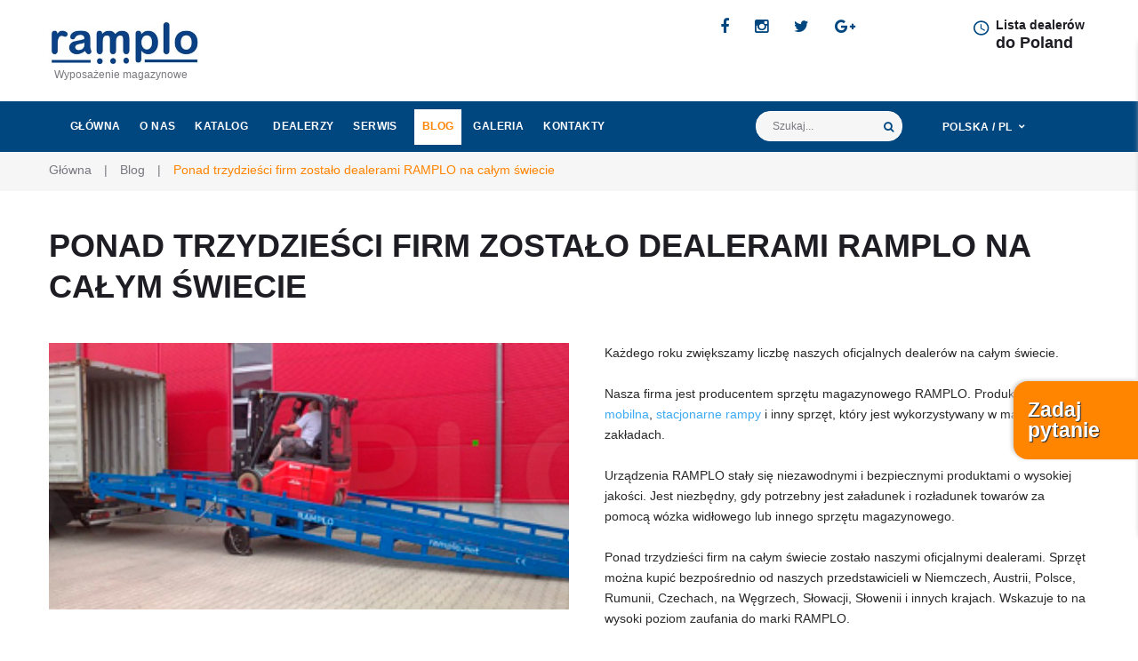

--- FILE ---
content_type: text/html; charset=utf-8
request_url: https://ramplo.net/pl/blog/219-ponad-trzydziesci-firm-zostalo-dealerami-ramplo-na-calym-swiecie
body_size: 8914
content:

<!DOCTYPE html>
<html lang="pl-pl" dir="ltr" class='com_content view-article layout-blog itemid-611 j31 mm-hover'>

<head>
  <meta id="viewport" name="viewport" content="width=device-width, initial-scale=1"><meta name="HandheldFriendly" content="true"/>
<meta name="apple-mobile-web-app-capable" content="YES"/>  <meta charset="utf-8" />
	<base href="https://ramplo.net/pl/blog/219-ponad-trzydziesci-firm-zostalo-dealerami-ramplo-na-calym-swiecie" />
	<meta name="keywords" content="loading ramps, warehouse equipment" />
	<meta name="robots" content="max-snippet:-1, max-image-preview:large, max-video-preview:-1" />
	<meta name="description" content="Urządzenia RAMPLO stały się niezawodnymi i bezpiecznymi produktami o wysokiej jakości." />
	<meta name="generator" content="Joomla! - Open Source Content Management" />
	<title>Ponad trzydzieści firm zostało dealerami RAMPLO na całym świecie - RAMPLO Wyposażenie magazynowe</title>
	<link href="https://ramplo.net/pl/blog/219-ponad-trzydziesci-firm-zostalo-dealerami-ramplo-na-calym-swiecie" rel="canonical" />
	<link href="/templates/theme3528/favicon.ico" rel="shortcut icon" type="image/vnd.microsoft.icon" />
	<link href="https://ramplo.net/pl/component/search/?Itemid=101&amp;layout=blog&amp;catid=11&amp;id=219&amp;format=opensearch" rel="search" title="Szukaj RAMPLO Wyposażenie magazynowe" type="application/opensearchdescription+xml" />
	<link href="/t3-assets/css/css-81b36-33400.css" rel="stylesheet" media="all" />
	<link href="/t3-assets/css/css-52d42-01661.css" rel="stylesheet" media="all" />
	<link href="/t3-assets/css/css-71eff-33400.css" rel="stylesheet" media="all" />
	<link href="/t3-assets/css/css-99b86-14004.css" rel="stylesheet" media="all" />
	<script src="/t3-assets/js/js-e1224-33400.js"></script>
	<script>
jQuery(function($){ initTooltips(); $("body").on("subform-row-add", initTooltips); function initTooltips (event, container) { container = container || document;$(container).find(".hasTooltip").tooltip({"html": true,"container": "body"});} });
	jQuery(function ($) {
		initChosen();
		$("body").on("subform-row-add", initChosen);

		function initChosen(event, container)
		{
			container = container || document;
			$(container).find("select").chosen({"disable_search_threshold":10,"search_contains":true,"allow_single_deselect":true,"placeholder_text_multiple":"Wpisz lub wybierz opcj\u0119.","placeholder_text_single":"Wybierz jak\u0105\u015b opcj\u0119","no_results_text":"Nie ma pasuj\u0105cych wynik\u00f3w"});
		}
	});
	var path = "templates/theme3528/js/";;(function($){$(document).ready(function(){var o=$("#back-top");$(window).scroll(function(){if($(this).scrollTop()>100){o.fadeIn()}else{o.fadeOut()}});var $scrollEl=($.browser.mozilla||$.browser.msie)?$("html"):$("body");o.find("a").click(function(){$scrollEl.animate({scrollTop:0},400);return false})})})(jQuery);
    ;(function($){
        $(window).load(function() {
            $(document).on("click touchmove",function(e) {

                var container = $("#t3-mainnav .t3-navbar-collapse");
                if (!container.is(e.target) && container.has(e.target).length === 0 && container.hasClass("in")) {
                    $("#t3-mainnav .t3-navbar-collapse").toggleClass("in")
                }
            })
            // check we miss any nav
            if($(window).width() < 768) {
                $('.t3-navbar-collapse ul.nav').has('.dropdown-menu').t3menu({
                    duration : 100,
                    timeout : 50,
                    hidedelay : 100,
                    hover : false,
                    sb_width : 20
                });
            }
        });
    })(jQuery);
;(function($){$(document).ready(function(){autosize($("textarea"))})})(jQuery);(function($){$(document).ready(function(){var v=$("#contact-form_304").validate({wrapper:"mark",submitHandler:function(f){$(f).ajaxsendmail();return false}});$("#phone_2_304").rules("add", {number: true});$("#message_4_304").rules("add", {minlength: 20});})})(jQuery);
	</script>
	<!-- Start: Google Structured Data -->
            
<script type="application/ld+json">
{
    "@context": "https://schema.org",
    "@type": "BreadcrumbList",
    "itemListElement": [
        {
            "@type": "ListItem",
            "position": 1,
            "name": "Ramplo",
            "item": "https://ramplo.net/pl/"
        },
        {
            "@type": "ListItem",
            "position": 2,
            "name": "Blog",
            "item": "https://ramplo.net/pl/blog"
        },
        {
            "@type": "ListItem",
            "position": 3,
            "name": "Ponad trzydzieści firm zostało dealerami RAMPLO na całym świecie",
            "item": "https://ramplo.net/pl/blog/219-ponad-trzydziesci-firm-zostalo-dealerami-ramplo-na-calym-swiecie"
        }
    ]
}
</script>

<script type="application/ld+json">
{
    "@context": "https://schema.org",
    "@type": "Article",
    "mainEntityOfPage": {
        "@type": "WebPage",
        "@id": "https://ramplo.net/pl/blog/219-ponad-trzydziesci-firm-zostalo-dealerami-ramplo-na-calym-swiecie"
    },
    "headline": "Ponad trzydzieści firm zostało dealerami RAMPLO na całym świecie",
    "description": "Urządzenia RAMPLO stały się niezawodnymi i bezpiecznymi produktami o wysokiej jakości.",
    "image": {
        "@type": "ImageObject",
        "url": "https://ramplo.net/images/Novosti/novyye2/Loading-ramps-RAMPLO.jpg"
    },
    "author": {
        "@type": "Person",
        "name": "Super User"
    },
    "publisher": {
        "@type": "Organization",
        "name": "RAMPLO Wyposażenie magazynowe",
        "logo": {
            "@type": "ImageObject",
            "url": "https://ramplo.net/images/slider/logo_ramplo.jpg"
        }
    },
    "datePublished": "2020-05-28T12:10:35+00:00",
    "dateCreated": "2020-05-28T12:10:35+00:00",
    "dateModified": "2020-10-23T06:54:32+00:00"
}
</script>
            <!-- End: Google Structured Data -->
	<link rel="alternate" href="https://ramplo.net/de-at/blog/219-mehr-als-30-unternehmen-wurden-zu-ramplo-handlern-auf-der-ganzen-welt" hreflang="de-at" />
	<link rel="alternate" href="https://ramplo.net/en/blog/219-more-than-thirty-companies-became-ramplo-dealers-all-over-the-world" hreflang="en" />
	<link rel="alternate" href="https://ramplo.net/en/blog/219-more-than-thirty-companies-became-ramplo-dealers-all-over-the-world"  hreflang="x-default" />
	<link rel="alternate" href="https://ramplo.net/nl/blog/219-meer-dan-dertig-bedrijven-werden-ramplo-dealer-over-de-hele-wereld" hreflang="nl" />
	<link rel="alternate" href="https://ramplo.net/cs/blog/219-v-ce-nez-tricet-spolecnosti-se-stalo-prodejci-ramplo-po-celem-svete" hreflang="cs" />
	<link rel="alternate" href="https://ramplo.net/el-cy/blog/219-perissoteres-apo-trianta-etaireies-eginan-emporoi-ramplo-se-olo-ton-kosmo" hreflang="el-cy" />
	<link rel="alternate" href="https://ramplo.net/de/blog/219-mehr-als-30-unternehmen-wurden-zu-ramplo-handlern-auf-der-ganzen-welt" hreflang="de" />
	<link rel="alternate" href="https://ramplo.net/el/blog/219-perissoteres-apo-trianta-etaireies-eginan-emporoi-ramplo-se-olo-ton-kosmo" hreflang="el" />
	<link rel="alternate" href="https://ramplo.net/et-ee/blogi/219-rohkem-kui-kolmek-mnest-ettev-ttest-said-ramplo-edasim-jad-le-kogu-maailma" hreflang="et-ee" />
	<link rel="alternate" href="https://ramplo.net/fr/blog/219-plus-dune-trentaine-dentreprises-sont-devenues-revendeurs-ramplo-dans-le-monde" hreflang="fr" />
	<link rel="alternate" href="https://ramplo.net/it/blog/219-piu-di-trenta-aziende-sono-diventate-rivenditori-ramplo-in-tutto-il-mondo" hreflang="it" />
	<link rel="alternate" href="https://ramplo.net/lv/emuars/219-vairak-neka-trisdesmit-uznemumi-kluva-par-ramplo-izplatitajiem-visa-pasaule" hreflang="lv" />
	<link rel="alternate" href="https://ramplo.net/lt/blog/219-daugiau-nei-trisdesimt-kompaniju-tapo-ramplo-platintojais-visame-pasaulyje" hreflang="lt" />
	<link rel="alternate" href="https://ramplo.net/hu/blog/219-tobb-mint-harminc-ceg-valt-ramplo-kereskedove-a-vilag-minden-tajarol" hreflang="hu" />
	<link rel="alternate" href="https://ramplo.net/pl/blog/219-ponad-trzydziesci-firm-zostalo-dealerami-ramplo-na-calym-swiecie" hreflang="pl" />
	<link rel="alternate" href="https://ramplo.net/ro/blog/219-peste-treizeci-de-companii-au-devenit-dealeri-ramplo-din-intreaga-lume" hreflang="ro" />
	<link rel="alternate" href="https://ramplo.net/sk/blog/219-viac-ako-tridsat-spolocnosti-sa-stalo-predajcami-ramplo-z-celeho-sveta" hreflang="sk" />
	<link rel="alternate" href="https://ramplo.net/sl/blog/219-vec-kot-trideset-podjetij-je-postalo-trgovci-ramplo-po-vsem-svetu" hreflang="sl" />
	<link rel="alternate" href="https://ramplo.net/es/blog/219-mas-de-treinta-empresas-se-convirtieron-en-distribuidores-de-ramplo-en-todo-el-mundo" hreflang="es" />
	<link rel="alternate" href="https://ramplo.net/uk/blog/219-bilshe-trydtsyaty-kompaniy-staly-dyleramy-ramplo-po-vsomusvitu" hreflang="uk" />
	<link rel="alternate" href="https://ramplo.net/ru/blog/219-boleye-tridtsati-kompaniy-pozhelali-stat-dilerami-ramplo-po-vsemu-miru" hreflang="ru" />

  



<!-- Le HTML5 shim and media query for IE8 support -->
<!--[if lt IE 9]>
<script src="//cdnjs.cloudflare.com/ajax/libs/html5shiv/3.7.3/html5shiv.min.js"></script>
<script type="text/javascript" src="/plugins/system/t3/base-bs3/js/respond.min.js"></script>
<![endif]-->

<!-- You can add Google Analytics here or use T3 Injection feature -->

    <script type="text/javascript">
    (function(c,l,a,r,i,t,y){
        c[a]=c[a]||function(){(c[a].q=c[a].q||[]).push(arguments)};
        t=l.createElement(r);t.async=1;t.src="https://www.clarity.ms/tag/"+i;
        y=l.getElementsByTagName(r)[0];y.parentNode.insertBefore(t,y);
    })(window, document, "clarity", "script", "lfkhnp2r3l");
</script>
  <!-- Google Tag Manager -->
  <script>
    (function(w, d, s, l, i) {
      w[l] = w[l] || [];
      w[l].push({
        'gtm.start': new Date().getTime(),
        event: 'gtm.js'
      });
      var f = d.getElementsByTagName(s)[0],
        j = d.createElement(s),
        dl = l != 'dataLayer' ? '&l=' + l : '';
      j.async = true;
      j.src =
        'https://www.googletagmanager.com/gtm.js?id=' + i + dl;
      f.parentNode.insertBefore(j, f);
    })(window, document, 'script', 'dataLayer', 'GTM-PLS5ZMW');
  </script>
  <!-- End Google Tag Manager -->
  <!--
  <link href="https://fonts.googleapis.com/css?family=Montserrat:100,100i,200,200i,300,300i,400,400i,500,500i,600,600i,700,700i,800,800i,900,900i|Roboto:100,100i,300,300i,400,400i,500,500i,700,700i,900,900i" rel="stylesheet">
-->
  <!-- Global site tag (gtag.js) - Google Analytics -->
<style>
.page-item__thank-you-page {
    min-height: 450px;
}
.scroll-table-body {
	overflow-x: auto;
}
@media (max-width: 500px){
.scroll-table-body .table_scroll {
        width: fit-content; 
        margin: 0;
}
.scroll-table-body .table_scroll table tr td {
    max-width: 400px;
    padding: 2px;
}
}
.scroll-table-body .table_scroll table {
   width: 550px;
}
}
</style>
</head>

<body class="body__ option-com_content view-article task- itemid-611">
  <!-- Google Tag Manager (noscript) -->
  <noscript><iframe src="https://www.googletagmanager.com/ns.html?id=GTM-PLS5ZMW" height="0" width="0" style="display:none;visibility:hidden"></iframe></noscript>
  <!-- End Google Tag Manager (noscript) -->
  <!--
  <div id="color_preloader">
    <div class="loader_wrapper">
      <div class='uil-spin-css'><div><div></div></div><div><div></div></div><div><div></div></div><div><div></div></div><div><div></div></div><div><div></div></div><div><div></div></div><div><div></div></div></div>
      <p>Loading color scheme</p>
    </div>
  </div>
-->
    <div class="flex-wrapper">
    <div class="t3-wrapper"> <!-- Need this wrapper for off-canvas menu. Remove if you don't use of-canvas -->

      <!-- top -->
<div id="t3-top" class="t3-top t3-sl t3-sl-top">
    <div class="container ">
        <div class="row">
                        <!-- LOGO -->
            <div class="col-sm-2">
                <div class="logo">
                    <div class="logo-image">
                        <a href="https://ramplo.net/" title="">
                                                            <img class="logo-img" src="/images/slider/ramplo.jpg" alt="" />
                                                                                    <span></span>
                        </a>
                        <small class="site-slogan">Wyposażenie magazynowe</small>
                    </div>
                </div>
            </div>
            <!-- //LOGO -->
            <div class="moduletable pull-right "><div class="module_container"><div class="mod-menu">
    <ul class="menu mdi-clock">
        <li class="item-649">
<span class="separator">Lista dealerów</span></li>
<li class="item-650">
<a href="https://ramplo.net/pl/kontakty" >do Poland</a>
</li>
    </ul>
</div></div></div>
                            <div class="moduletable social-menu pull-right "><div class="module_container"><ul class="nav menu social-menu">
<li class="item-148"><a href="https://www.facebook.com/mobilramp/?modal=admin_todo_tour" title="Facebook" class="fa fa-facebook"></a></li><li class="item-152"><a href="https://www.instagram.com/ramploequipment/" title="Instagram" class="fa fa-instagram"></a></li><li class="item-150"><a href="#" title="Twitter" class="fa fa-twitter"></a></li><li class="item-149"><a href="#" title="Google+" class="fa fa-google-plus"></a></li></ul>
</div></div>
                                    
        </div>	
    </div>
</div>
<!-- //top -->


      
<header id="t3-header" class="t3-header">
    <div class="mainnav-position t3-sl-nav ">
        <div class="mainnav-wrapper stuck-container">
            <div class="container ">
                <div class="row">
                                        <div class="col-sm-12">
                        <nav id="t3-mainnav" class="navbar navbar-mainmenu t3-mainnav">
                            <div class="t3-mainnav-wrapper">
                                <!-- Brand and toggle get grouped for better mobile display -->
                                <div class="navbar-header">
                                                                                                                    <button type="button" class="navbar-toggle" data-toggle="collapse" data-target=".t3-navbar-collapse">
                                            <i class="fa fa-bars"></i>Blog                                        </button>
                                                                                                        </div>
                                                                    <div class="col-xs-12 col-sm-9 col-md-8">
                                        <div class="t3-navbar t3-navbar-collapse navbar-collapse collapse">
                                            <div  class="t3-megamenu animate fading"  data-duration="400" data-responsive="true">
<ul itemscope itemtype="http://www.schema.org/SiteNavigationElement" class="nav navbar-nav level0">
<li itemprop='name' class="mega-align-left" data-id="101" data-level="1" data-alignsub="left" data-hidesub="1">
<a itemprop='url' class="fullwidth"  href="/pl/"   data-target="#">Główna </a>

</li>
<li itemprop='name'  data-id="584" data-level="1">
<a itemprop='url' class=""  href="/pl/o-nas"   data-target="#">O nas </a>

</li>
<li itemprop='name' class="dropdown mega" data-id="703" data-level="1">
<a itemprop='url' class=" dropdown-toggle"  href="/pl/katalog"   data-target="#" data-toggle="dropdown">Katalog <em class="caret"></em></a>

<div class="nav-child dropdown-menu mega-dropdown-menu"  ><div class="mega-dropdown-inner">
<div class="row">
<div class="col-xs-12 mega-col-nav" data-width="12"><div class="mega-inner">
<ul itemscope itemtype="http://www.schema.org/SiteNavigationElement" class="mega-nav level1">
<li itemprop='name' class="dropdown-submenu mega" data-id="704" data-level="2">
<a itemprop='url' class=""  href="/pl/katalog/rampy-przeladunkowe"   data-target="#">Rampy przeładunkowe </a>

<div class="nav-child dropdown-menu mega-dropdown-menu"  ><div class="mega-dropdown-inner">
<div class="row">
<div class="col-xs-12 mega-col-nav" data-width="12"><div class="mega-inner">
<ul itemscope itemtype="http://www.schema.org/SiteNavigationElement" class="mega-nav level2">
<li itemprop='name'  data-id="732" data-level="3">
<a itemprop='url' class=""  href="/pl/katalog/rampy-przeladunkowe/rampa-mobilna-hydrauliczna-ramplo"   data-target="#">Rampa mobilna hydrauliczna RAMPLO </a>

</li>
<li itemprop='name'  data-id="734" data-level="3">
<a itemprop='url' class=""  href="/pl/katalog/rampy-przeladunkowe/stacjonarna-rampa-zaladunkowa-bez-platformy-poziomej"   data-target="#">Stacjonarna rampa załadunkowa bez platformy poziomej </a>

</li>
<li itemprop='name'  data-id="735" data-level="3">
<a itemprop='url' class=""  href="/pl/katalog/rampy-przeladunkowe/stacjonarna-rampa-zaladowcza-z-pozioma-platforma"   data-target="#">Stacjonarna rampa załadowcza z poziomą platformą </a>

</li>
<li itemprop='name'  data-id="771" data-level="3">
<a itemprop='url' class=""  href="/pl/katalog/rampy-przeladunkowe/stacjonarna-rampa-zaladowcza-dla-samochodow-dostawczych"   data-target="#">Stacjonarna rampa załadowcza dla samochodów dostawczych </a>

</li>
</ul>
</div></div>
</div>
</div></div>
</li>
<li itemprop='name' class="dropdown-submenu mega" data-id="706" data-level="2">
<a itemprop='url' class=""  href="/pl/katalog/unikalne-rozwiazania"   data-target="#">Unikalne rozwiązania </a>

<div class="nav-child dropdown-menu mega-dropdown-menu"  ><div class="mega-dropdown-inner">
<div class="row">
<div class="col-xs-12 mega-col-nav" data-width="12"><div class="mega-inner">
<ul itemscope itemtype="http://www.schema.org/SiteNavigationElement" class="mega-nav level2">
<li itemprop='name'  data-id="733" data-level="3">
<a itemprop='url' class=""  href="/pl/katalog/unikalne-rozwiazania/rampy-mobilne-ramplo-pod-zamowienie"   data-target="#">Rampy mobilne RAMPLO (pod zamówienie) </a>

</li>
</ul>
</div></div>
</div>
</div></div>
</li>
<li itemprop='name' class="dropdown-submenu mega" data-id="772" data-level="2">
<a itemprop='url' class=""  href="/pl/katalog/rampa-zaladunkowa-rl-mrec"   data-target="#">Rampa załadunkowa RL-MREC </a>

<div class="nav-child dropdown-menu mega-dropdown-menu"  ><div class="mega-dropdown-inner">
<div class="row">
<div class="col-xs-12 mega-col-nav" data-width="12"><div class="mega-inner">
<ul itemscope itemtype="http://www.schema.org/SiteNavigationElement" class="mega-nav level2">
<li itemprop='name'  data-id="773" data-level="3">
<a itemprop='url' class=""  href="/pl/katalog/rampa-zaladunkowa-rl-mrec/mobilna-rampa-zaladunkowa-rl-mrec"   data-target="#">Mobilna rampa załadunkowa RL-MREC </a>

</li>
</ul>
</div></div>
</div>
</div></div>
</li>
<li itemprop='name' class="dropdown-submenu mega" data-id="774" data-level="2">
<a itemprop='url' class=""  href="/pl/katalog/rampa-przeladunkowa-rl-mrlx"   data-target="#">Rampa przeładunkowa RL-MRLX </a>

<div class="nav-child dropdown-menu mega-dropdown-menu"  ><div class="mega-dropdown-inner">
<div class="row">
<div class="col-xs-12 mega-col-nav" data-width="12"><div class="mega-inner">
<ul itemscope itemtype="http://www.schema.org/SiteNavigationElement" class="mega-nav level2">
<li itemprop='name'  data-id="775" data-level="3">
<a itemprop='url' class=""  href="/pl/katalog/rampa-przeladunkowa-rl-mrlx/mobilna-rampa-przeladunkowa-rl-mrlx"   data-target="#">Mobilna rampa przeładunkowa RL-MRLX </a>

</li>
</ul>
</div></div>
</div>
</div></div>
</li>
<li itemprop='name' class="dropdown-submenu mega" data-id="776" data-level="2">
<a itemprop='url' class=""  href="/pl/katalog/platforma-zaladunkowa"   data-target="#">Platforma załadunkowa </a>

<div class="nav-child dropdown-menu mega-dropdown-menu"  ><div class="mega-dropdown-inner">
<div class="row">
<div class="col-xs-12 mega-col-nav" data-width="12"><div class="mega-inner">
<ul itemscope itemtype="http://www.schema.org/SiteNavigationElement" class="mega-nav level2">
<li itemprop='name'  data-id="777" data-level="3">
<a itemprop='url' class=""  href="/pl/katalog/platforma-zaladunkowa/modulowa-platforma-zaladunkowa"   data-target="#">Modułowa platforma załadunkowa </a>

</li>
</ul>
</div></div>
</div>
</div></div>
</li>
</ul>
</div></div>
</div>
</div></div>
</li>
<li itemprop='name'  data-id="336" data-level="1">
<a itemprop='url' class=""  href="/pl/dealerzy"   data-target="#">Dealerzy </a>

</li>
<li itemprop='name' class="dropdown mega" data-id="335" data-level="1">
<span class=" dropdown-toggle separator"   data-target="#" data-toggle="dropdown"> Serwis<em class="caret"></em></span>

<div class="nav-child dropdown-menu mega-dropdown-menu"  ><div class="mega-dropdown-inner">
<div class="row">
<div class="col-xs-12 mega-col-nav" data-width="12"><div class="mega-inner">
<ul itemscope itemtype="http://www.schema.org/SiteNavigationElement" class="mega-nav level1">
<li itemprop='name'  data-id="138" data-level="2">
<a itemprop='url' class=""  href="/pl/serwis/faq"   data-target="#">FAQ </a>

</li>
</ul>
</div></div>
</div>
</div></div>
</li>
<li itemprop='name' class="current active" data-id="611" data-level="1">
<a itemprop='url' class=""  href="/pl/blog"   data-target="#">Blog </a>

</li>
<li itemprop='name'  data-id="203" data-level="1">
<a itemprop='url' class="gallery"  href="/pl/galeria"   data-target="#">Galeria </a>

</li>
<li itemprop='name'  data-id="142" data-level="1">
<a itemprop='url' class=""  href="/pl/kontakty"   data-target="#">Kontakty </a>

</li>
</ul>
</div>

                                        </div>
                                    </div>    
                                                                <!-- search -->
                                                                    <div class="col-xs-7 col-sm-2 col-md-2">
                                        <div class="moduletable custom_search "><div class="module_container"><div role="search" class="mod-search mod-search__custom_search">
  <form action="/pl/blog" method="post" class="navbar-form">
  	<label for="searchword" class="element-invisible">Szukaj...</label> <input id="searchword" name="searchword" maxlength="200"  class="inputbox mod-search_searchword" type="text" size="20" placeholder="Szukaj..." required> <button class="button btn btn-primary" onclick="this.form.searchword.focus();"><i class="fa fa-search"></i> </button>  	<input type="hidden" name="task" value="search">
  	<input type="hidden" name="option" value="com_search">
  	<input type="hidden" name="Itemid" value="101">
  </form>
  <!-- <i class="fa fa-times"></i> -->
</div></div></div>
                                    </div>                                        
                                                                <!-- //search -->
                                <!-- language-switcher -->
                                                                    <div class="col-xs-5 col-sm-1 col-md-2">
                                        <div class="moduletable __switch-language "><div class="module_container">


<div class="mod-languages__switch-language ">
    <form name="lang" method="post" action="https://ramplo.net/pl/blog/219-ponad-trzydziesci-firm-zostalo-dealerami-ramplo-na-calym-swiecie">
        	<select id="f_language" class="inputbox" onchange="document.location.replace(this.value);" >
                                                <option value="/de-at/blog/219-mehr-als-30-unternehmen-wurden-zu-ramplo-handlern-auf-der-ganzen-welt" >Österreich / de</option>
                                                                <option value="/en/blog/219-more-than-thirty-companies-became-ramplo-dealers-all-over-the-world" >International / en</option>
                                                                <option value="/nl/blog/219-meer-dan-dertig-bedrijven-werden-ramplo-dealer-over-de-hele-wereld" >België / nl</option>
                                                                <option value="/cs/blog/219-v-ce-nez-tricet-spolecnosti-se-stalo-prodejci-ramplo-po-celem-svete" >Česko / cs</option>
                                                                <option value="/el-cy/blog/219-perissoteres-apo-trianta-etaireies-eginan-emporoi-ramplo-se-olo-ton-kosmo" >Κύπρος / el</option>
                                                                <option value="/de/blog/219-mehr-als-30-unternehmen-wurden-zu-ramplo-handlern-auf-der-ganzen-welt" >Deutschland / de</option>
                                                                <option value="/el/blog/219-perissoteres-apo-trianta-etaireies-eginan-emporoi-ramplo-se-olo-ton-kosmo" >Ελλάδα / el</option>
                                                                <option value="/et-ee/blogi/219-rohkem-kui-kolmek-mnest-ettev-ttest-said-ramplo-edasim-jad-le-kogu-maailma" >Eesti / et</option>
                                                                <option value="/fr/blog/219-plus-dune-trentaine-dentreprises-sont-devenues-revendeurs-ramplo-dans-le-monde" >France / fr</option>
                                                                <option value="/it/blog/219-piu-di-trenta-aziende-sono-diventate-rivenditori-ramplo-in-tutto-il-mondo" >Italia / it</option>
                                                                <option value="/lv/emuars/219-vairak-neka-trisdesmit-uznemumi-kluva-par-ramplo-izplatitajiem-visa-pasaule" >Latvija / lv</option>
                                                                <option value="/lt/blog/219-daugiau-nei-trisdesimt-kompaniju-tapo-ramplo-platintojais-visame-pasaulyje" >Lietuva / lt</option>
                                                                <option value="/hu/blog/219-tobb-mint-harminc-ceg-valt-ramplo-kereskedove-a-vilag-minden-tajarol" >Magyarország / hu</option>
                                                                <option value="/pl/blog/219-ponad-trzydziesci-firm-zostalo-dealerami-ramplo-na-calym-swiecie" selected="selected">Polska / pl</option>
                                                                <option value="/ro/blog/219-peste-treizeci-de-companii-au-devenit-dealeri-ramplo-din-intreaga-lume" > România / ro</option>
                                                                <option value="/sk/blog/219-viac-ako-tridsat-spolocnosti-sa-stalo-predajcami-ramplo-z-celeho-sveta" >Slovensko / sk</option>
                                                                <option value="/sl/blog/219-vec-kot-trideset-podjetij-je-postalo-trgovci-ramplo-po-vsem-svetu" >Slovenija / sl</option>
                                                                <option value="/es/blog/219-mas-de-treinta-empresas-se-convirtieron-en-distribuidores-de-ramplo-en-todo-el-mundo" >España / es</option>
                                                                <option value="/uk/blog/219-bilshe-trydtsyaty-kompaniy-staly-dyleramy-ramplo-po-vsomusvitu" >Україна / uk</option>
                                                                <option value="/ru/blog/219-boleye-tridtsati-kompaniy-pozhelali-stat-dilerami-ramplo-po-vsemu-miru" >Украина / ru</option>
                                    </select>
        <script>
            jQuery('#f_language').chosen({
                disable_search : true
            });
        </script>
    </form>

</div>
</div></div>
                                    </div>
                                                                <!-- //language-switcher -->                                    
                            </div>
                        </nav>
                    </div>
                    <!-- mainnav -->
                                        <!-- //mainnav -->
                </div>  
            </div>
        </div>
    </div>
    <!-- HEADER -->
                        <div class="t3-header-wrapper">
                <div class="container ">
                    <div class="row">
                                            </div>
                </div>
            </div>
            <!-- BREADCRUMBS -->
            <div id="t3-breadcrumbs" class="t3-breadcrumbs">
                                                            <div class="container">
                            <div class="row">
                                <div class="col-sm-12">
                                            
<ul class="breadcrumb">
	<li><a href="/pl/" class="pathway">Główna</a><span class="divider">&nbsp;|&nbsp;</span></li><li><a href="/pl/blog" class="pathway">Blog</a><span class="divider">&nbsp;|&nbsp;</span></li><li class="active"><span>Ponad trzydzieści firm zostało dealerami RAMPLO na całym świecie</span></li></ul>

                    	
                                </div>	
                            </div>
                        </div>
                                                </div>
            <!-- //BREADCRUMBS -->
            	
    <!-- //HEADER -->
                </header>

      

      

<div id="t3-mainbody" class="t3-mainbody">
        <div class="container">
        <div class="row">
            <!-- MAIN CONTENT -->
            <div id="t3-content" class="t3-content col-sm-12">
                                                <article class="page-item clearfix page-item__">
		<header class="item_header">
		<h1 class="item_title">Ponad trzydzieści firm zostało dealerami RAMPLO na całym świecie</h1>	</header>
		<figure class="item_img img-full img-full__left item-image">
		<img src="/images/Novosti/novyye2/Loading-ramps-RAMPLO.jpg" alt="Rampy przeładunkowe RAMPLO"/>
			</figure>
		
			<div class="item_fulltext"><!DOCTYPE html PUBLIC "-//W3C//DTD HTML 4.0 Transitional//EN" "http://www.w3.org/TR/REC-html40/loose.dtd">
<html><body><p>Ka&#380;dego roku zwi&#281;kszamy liczb&#281; naszych oficjalnych dealer&oacute;w na ca&#322;ym &#347;wiecie.</p>
 <p>Nasza firma jest producentem sprz&#281;tu magazynowego RAMPLO. Produkujemy <a href="/pl/katalog/rampy-przeladunkowe/rampa-mobilna-hydrauliczna-ramplo">rampa mobilna</a>, <a href="/pl/katalog/rampy-przeladunkowe/stacjonarna-rampa-zaladunkowa-bez-platformy-poziomej">stacjonarne rampy</a> i inny sprz&#281;t, kt&oacute;ry jest wykorzystywany w magazynach i zak&#322;adach.</p>
<p>Urz&#261;dzenia RAMPLO sta&#322;y si&#281; niezawodnymi i bezpiecznymi produktami o wysokiej jako&#347;ci. Jest niezb&#281;dny, gdy potrzebny jest za&#322;adunek i roz&#322;adunek towar&oacute;w za pomoc&#261; w&oacute;zka wid&#322;owego lub innego sprz&#281;tu magazynowego.</p>
<p>Ponad trzydzie&#347;ci firm na ca&#322;ym &#347;wiecie zosta&#322;o naszymi oficjalnymi dealerami. Sprz&#281;t mo&#380;na kupi&#263; bezpo&#347;rednio od naszych przedstawicieli w Niemczech, Austrii, Polsce, Rumunii, Czechach, na W&#281;grzech, S&#322;owacji, S&#322;owenii i innych krajach. Wskazuje to na wysoki poziom zaufania do marki RAMPLO.</p>
<p>Jeste&#347;my zawsze gotowi do rozszerzenia naszej sieci dealer&oacute;w i jeste&#347;my otwarci na wsp&oacute;&#322;prac&#281;. Aby zosta&#263; dystrybutorem RAMPLO, musisz napisa&#263; do nas e-mailem, wskazuj&#261;c kluczowe dane dotycz&#261;ce Twojej firmy i regionu.</p>
<p>Staj&#261;c si&#281; przedstawicielem RAMPLO, mo&#380;esz zwi&#281;kszy&#263; zakres niezawodnych i u&#380;ytecznych produkt&oacute;w proponowanych klientom, zaoferowa&#263; lepsz&#261; obs&#322;ug&#281; swoim klientom ko&#324;cowym i oczywi&#347;cie zyska&#263; zyski b&#261;d&#378; pewny ich jako&#347;ci i niezawodno&#347;ci.</p>
<p>&nbsp;</p></body></html>
</div>
		
	
	<!-- Social Sharing -->
	 
	<!-- Pagination -->
	</article>
                                                                
            </div>
            <!-- //MAIN CONTENT -->
        </div>
    </div>
</div>
	

      
      


      <div id="fixed-sidebar-left">
        <div class="moduletable  "><div class="module_container">
</div></div>
      </div>

      <div id="fixed-sidebar-right">
        
      </div>

    </div>
    
<div class="fixed-form-button">
	<p>Zadaj pytanie</p>
	<div class="fixed-form-inner"></div>
</div>


	<div class="fixed-form">
		<h3 class="contact_form_title">Zadaj pytanie</h3>
		<div class="contact_form_subtitle">Wypełnij pola lub wyślij prośbę na maila: mail@ramplo.net</div>
		<div id="contact_304">
	<form class="mod_tm_ajax_contact_form" id="contact-form_304" novalidate>
		<input type="hidden" id="module_id" name="module_id" value="304">
		<div class="mod_tm_ajax_contact_form_message" id="message_304">
			<span class="s">Dziękuję! Twoja wiadomość została wysłana.</span>
			<span class="e">Coś poszło nie tak. Spróbuj ponownie później.</span>
			<span class="c">Wprowadź poprawną odpowiedź za pomocą Captcha.</span>
		</div>
		<fieldset>
			<div class="row">
				<div class="control control-group-input col-sm-12"><div class="control"><input type="text" placeholder="Nazwa" name="name" id="name_0_304" class="mod_tm_ajax_contact_form_text" required></div>
					</div><div class="control control-group-input col-sm-5"><div class="control"><input type="text" placeholder="Kod kraju" name="country-code" id="country-code_1_304" class="mod_tm_ajax_contact_form_text" required></div>
					</div><div class="control control-group-input col-sm-7"><div class="control"><input type="tel" placeholder="Telefon" name="phone" id="phone_2_304" class="mod_tm_ajax_contact_form_tel" required></div>
					</div><div class="control control-group-input col-sm-12"><div class="control"><input type="email" placeholder="Email" name="email" id="email_3_304" class="mod_tm_ajax_contact_form_email" required></div>
					</div><div class="control control-group-input col-sm-12"><div class="control"><textarea name="message" placeholder="Wpisz swoje pytanie" id="message_4_304" class="mod_tm_ajax_contact_form_textarea" required></textarea></div>
					</div>				<!-- Submit Button -->
				<div class="control control-group-button col-sm-12">
					<div class="control">
						<button type="submit" class="btn btn-primary mod_tm_ajax_contact_form_btn">Wysłać wiadomość</button>
										</div>
				</div>
			</div>
		</fieldset>
	</form>
</div>

	</div>

<div class="form_phone_error" style="display:none !important;">
	<mark><label style="display: block;">T3_PHONE_ERROR</label></mark>
</div>

<!-- FOOTER -->
<footer id="t3-footer" class="wrap t3-footer">

			<div class="footer-1 wrap t3-sl t3-sl-footer-1 ">
			<div class="container ">
				<div class="row">
					<div class="moduletable contacts  col-sm-12"><div class="module_container"><div class="mod-newsflash-adv mod-newsflash-adv__contacts cols-3" id="module_256">
    <div class="row">
    <article class="col-sm-4 item item_num0 item__module  " id="item_166">
    
<i class="mdi-phone pull-left"></i>

<div class="item_content">

	<!-- Item title -->
		<h5 class="item_title item_title__contacts">
		Współpraca	</h5>
		<!-- Introtext -->
	<div class="item_introtext">
		<p><a href="/pl/dealerzy">Wszyscy dealerzy RAMPLO</a></p>	</div>
	
	
	<!-- Read More link -->
	</div>
<div class="clearfix"></div>  </article>
    <article class="col-sm-4 item item_num1 item__module  " id="item_167">
    
<i class="mdi-map-marker pull-left"></i>

<div class="item_content">

	<!-- Item title -->
		<h5 class="item_title item_title__contacts">
		Lista dealerów	</h5>
		<!-- Introtext -->
	<div class="item_introtext">
		<p>do <a href="http://ramplo.net/pl/kontakty">Poland</a></p>	</div>
	
	
	<!-- Read More link -->
	</div>
<div class="clearfix"></div>  </article>
    <article class="col-sm-4 item item_num2 item__module  lastItem" id="item_168">
    
<i class="mdi-email pull-left"></i>

<div class="item_content">

	<!-- Item title -->
		<h5 class="item_title item_title__contacts">
		Chcę zostać sprzedawcą	</h5>
		<!-- Introtext -->
	<div class="item_introtext">
		<p>mail@ramplo.net</p>	</div>
	
	
	<!-- Read More link -->
	</div>
<div class="clearfix"></div>  </article>
    </div> 
  <div class="clearfix"></div>

  </div></div></div>
				</div>
			</div>
		</div>
	
	
	
	
			<div class="wrap t3-sl t3-sl-footer ">
			<div class="container">
				<div class="row">
				
				
								</div>
			</div>
		</div>
	
</footer>
<!-- //FOOTER -->
<div id="t3-copyright" class="wrap t3-copyright">
	<div class="container">
		<div class="row">
			<div class="copyright col-sm-8">
				<!-- copyright -->
				<div class="moduletable  "><div class="module_container"><div class="" >
    <p><span class="copy">©</span> <span class="year">2026</span> <span class="rights">Ramplo. All rights reserved</span></p>
<p><span class="rights"><a class="privacy_link" href="/en/privacy-and-cookies-policy" rel="license">Privacy Policy</a></span></p></div>
</div></div>
				<!--
                -->
			</div>
								</div>
	</div>
</div>
<script src="/templates/theme3528/js/my_script.js"></script>
  </div>



    <div id="back-top">
    <a href="#"><span></span></a>
    </div>
    <!-- BEGIN PLERDY CODE -->
  <script type="text/javascript" defer>
    var _protocol = (("https:" == document.location.protocol) ? " https://" : " http://");
    var _site_hash_code = "96d4e276f87656d4626809d06324e36c";
    var _suid = 9249;
  </script>
  <script type="text/javascript" defer src="https://a.plerdy.com/public/js/click/main.js"></script>
  <!-- END PLERDY CODE -->
  <script>
    // Замена Style в тексте посадочных страниц на inherit
    const querySpanText = document.querySelectorAll(`.item_fulltext > p > span`);
    const querySpanDivText = document.querySelectorAll(`.item_fulltext > div > p > span`);
    const querySpanTextDiv = document.querySelectorAll(`.item_fulltext > div > span`);
    const querySpanTable = document.querySelectorAll(`.item_fulltext > table > tbody > tr > td > p > span`)
    querySpanText.forEach(element => element.style.fontFamily = 'inherit');
    querySpanTextDiv.forEach(element => element.style.fontFamily = 'inherit');
    querySpanDivText.forEach(element => element.style.fontFamily = 'inherit');
    querySpanTable.forEach(element => element.style.fontFamily = 'inherit');
  </script>
</body>

</html>

--- FILE ---
content_type: text/css
request_url: https://ramplo.net/t3-assets/css/css-52d42-01661.css
body_size: 32219
content:
body,html{-ms-overflow-style:scrollbar}.flex-row .item_content,.swiper-slide>.parallax_cnt,.swiper-slide>.vide__body,body,body:after,html{height:100%}body,td,th{line-height:23px}.h2,body,h1,h2{font-style:normal}ol li,ul.list li{letter-spacing:-.2px;position:relative}ol li,ul.list li,ul[class*=mdi]{position:relative}#kunena.layout li.markItUpButton ul,.btn-group-vertical>.btn,.btn-group>.btn,.owl-carousel .owl-animated-out,form mark{z-index:1}.add-on.btn,.features-list .feature-row div:last-child{padding-right:0}#kunena .btn-link:hover small,.blog_categories ul span,.logo-text a,.logo-text a:active,.logo-text a:focus,.logo-text a:hover,.logo-text:hover a,.nav>li>a:focus,.nav>li>a:hover,.t3-logo,.t3-logo-small,a,a:focus,a:hover{text-decoration:none}.owl-carousel .owl-item,.slick-slider{-webkit-touch-callout:none;-webkit-tap-highlight-color:transparent}.fancybox-nav,.owl-carousel,.owl-carousel .owl-item,.slick-slider{-webkit-tap-highlight-color:transparent}#userForm div.chzn-container-single .chzn-drop{width:100%!important;height:initial}.t3-logo,.t3-logo-small{display:block;text-align:left;background-repeat:no-repeat;background-position:center}.t3-logo{width:182px;height:50px}.t3-logo-small{width:60px;height:30px}#adminForm #images .input-prepend.input-append,#adminForm #jform_position_chzn .chzn-drop .chzn-results,#jform_contact_email,#jform_contact_emailmsg,#jform_contact_name,#kunena #KunenaUserEdit input,#kunena #KunenaUserEdit select,#kunena #KunenaUserEdit textarea,#kunena.layout .markItUp,#kunena.layout .markItUpContainer,#login-form input[type=password],#login-form input[type=text],#modules-form #jform_position_chzn .chzn-drop .chzn-results,.category_desc .select,.category_desc input,.category_desc select,.category_desc textarea,.contact-form #jform_contact_emailmsg,.control .uneditable-input,.control input[type=color],.control input[type=date],.control input[type=dates] input[type=month],.control input[type=datetime-local],.control input[type=datetime],.control input[type=email],.control input[type=number],.control input[type=password],.control input[type=search],.control input[type=tel],.control input[type=text],.control input[type=time],.control input[type=times],.control input[type=url],.control input[type=week],.control select,.control textarea,.control-group .uneditable-input,.control-group input[type=color],.control-group input[type=date],.control-group input[type=dates] input[type=month],.control-group input[type=datetime-local],.control-group input[type=datetime],.control-group input[type=email],.control-group input[type=number],.control-group input[type=password],.control-group input[type=search],.control-group input[type=tel],.control-group input[type=text],.control-group input[type=time],.control-group input[type=times],.control-group input[type=url],.control-group input[type=week],.control-group select,.control-group textarea,.control-group.reset-margin,.control-group:last-child,.control.reset-margin,.control:last-child,.controls .select,.controls input,.controls select,.controls textarea,.item_fulltext .select,.item_fulltext input,.item_fulltext select,.item_fulltext textarea,.item_introtext .select,.item_introtext input,.item_introtext select,.item_introtext textarea,.jg_dtl_photo .lazy_container,.logo-img,.mod_tm_ajax_contact_form .control-group-input .uneditable-input,.mod_tm_ajax_contact_form .control-group-input input[type=color],.mod_tm_ajax_contact_form .control-group-input input[type=date],.mod_tm_ajax_contact_form .control-group-input input[type=dates] input[type=month],.mod_tm_ajax_contact_form .control-group-input input[type=datetime-local],.mod_tm_ajax_contact_form .control-group-input input[type=datetime],.mod_tm_ajax_contact_form .control-group-input input[type=email],.mod_tm_ajax_contact_form .control-group-input input[type=number],.mod_tm_ajax_contact_form .control-group-input input[type=password],.mod_tm_ajax_contact_form .control-group-input input[type=search],.mod_tm_ajax_contact_form .control-group-input input[type=tel],.mod_tm_ajax_contact_form .control-group-input input[type=text],.mod_tm_ajax_contact_form .control-group-input input[type=time],.mod_tm_ajax_contact_form .control-group-input input[type=times],.mod_tm_ajax_contact_form .control-group-input input[type=url],.mod_tm_ajax_contact_form .control-group-input input[type=week],.mod_tm_ajax_contact_form .control-group-input select,.mod_tm_ajax_contact_form .control-group-input textarea,.mod_tm_ajax_contact_form .control-group-input.reset-margin,.mod_tm_ajax_contact_form .control-group-input:last-child,.mod_tm_ajax_contact_form .controls,.mod_tm_ajax_contact_form_input,.page-login .input-prepend,.swiper-slide .camera_caption.container,body:after,input,table.admintable,table.blog,table.category,table.contentpane,table.tablelist,textarea,ul.table{width:100%}.t3-logo,.t3-logo-color{background-image:url(//static.joomlart.com/images/jat3v3-documents/logo-complete/t3logo-big-color.png)}.t3-logo-small,.t3-logo-small.t3-logo-color{background-image:url(//static.joomlart.com/images/jat3v3-documents/logo-complete/t3logo-small-color.png)}.t3-logo-dark{background-image:url(//static.joomlart.com/images/jat3v3-documents/logo-complete/t3logo-big-dark.png)}.t3-logo-small.t3-logo-dark{background-image:url(//static.joomlart.com/images/jat3v3-documents/logo-complete/t3logo-small-dark.png)}.t3-logo-light{background-image:url(//static.joomlart.com/images/jat3v3-documents/logo-complete/t3logo-big-light.png)}.t3-logo-small.t3-logo-light{background-image:url(//static.joomlart.com/images/jat3v3-documents/logo-complete/t3logo-small-light.png)}#community-wrap .collapse{position:relative;height:0;overflow:hidden;display:block}.body-data-holder:before{display:none;content:"grid-float-breakpoint:768px screen-xs:480px screen-sm:768px screen-md:992px screen-lg:1200px"}body{color:#292929;font-size:14px;font-weight:400;background:#fff;letter-spacing:normal;margin:0}#adminForm #jform_position_chzn .search-choice-close,#modules-form #jform_position_chzn .search-choice-close,.article-info .article-info-term,.badge:empty,.blog_categories ul.nav-tabs li:before,.breadcrumb .divider,.custom_hover strong,.form-horizontal .hide,.form-inline .hide,.form-search .hide,.head-search label,.label:empty,.page-login .input-prepend .add-on,.t3-mainnav .navbar-header .newElement,.t3-mainnav .t3-navbar-collapse .navbar-nav .dropdown>a .caret,.t3-mainnav .t3-navbar-collapse .navbar-nav .dropdown>span .caret,div.chzn-container-single .chzn-single div b{display:none}body:after{content:"";left:0;position:fixed;top:0;z-index:-999}body.disable-hover:after{z-index:1.0E+18}button,input,select,textarea{font-family:inherit;font-size:inherit;line-height:inherit}a{color:#3daaf3}a:focus,a:hover{color:#ff8400;outline:0!important}a span,a span:hover{color:inherit;background:inherit}a:focus{outline:dotted thin;outline:-webkit-focus-ring-color auto 5px;outline-offset:-2px;background:0 0}td,th{text-align:left;vertical-align:top}#system-message dd,#system-message dt,.acymailing_module_success,.article-info dd strong,.banneritem a,.contact .accordion-toggle,.feed h4,dt,th{font-weight:700}td,tr td{border-top:1px solid #1e1d24}hr,table.contentpaneopen{border:0}.cat-list-row0:hover,.cat-list-row1:hover{background:#f5f5f5}.cat-list-row1,tr.cat-list-row1 td{background:#f9f9f9}.star{color:#fc0}.red{color:#c00}hr{margin-top:23px;margin-bottom:23px;border-top:1px solid #eee}.wrap{width:auto;clear:both}.btn-actions,.center,.t3-sl-3 .mod-newsflash-adv_custom-link,.t3-sl-9 .mod-newsflash-adv_custom-link,.table td.center,.table th.center,.text-center{text-align:center}.item-pageworks .pull-left{margin-right:30px;margin-bottom:30px}[class*=" icon-"],[class^=icon-]{font-family:FontAwesome;font-weight:400;font-style:normal;text-decoration:inherit;-webkit-font-smoothing:antialiased;display:inline;width:auto;height:auto;line-height:normal;vertical-align:baseline;background-image:none;background-position:0 0;background-repeat:repeat;margin-top:0}.h1,.h2,.h3,.h4,.h5,.h6,h1,h2,h3,h4,h5,h6{font-family:Montserrat,sans-serif;font-weight:600;color:#1e1d24}.progress-bar-circle:before,span.radio input[type=radio]:checked+label.radio_inner:before{-moz-transform:translate(-50%,-50%);-webkit-transform:translate(-50%,-50%);-ms-transform:translate(-50%,-50%);-o-transform:translate(-50%,-50%)}.flex-wrapper .t3-wrapper{flex:1 0 auto}.flex-wrapper .t3-footer{flex:0 0 auto}.h1,.h2,.h3,.h4,.h5,.h6,h1,h2,h3,h4,h5,h6{line-height:1.2307;margin:0}.h1 .small,.h1 small,.h2 .small,.h2 small,.h3 .small,.h3 small,.h4 .small,.h4 small,.h5 .small,.h5 small,.h6 .small,.h6 small,h1 .small,h1 small,h2 .small,h2 small,h3 .small,h3 small,h4 .small,h4 small,h5 .small,h5 small,h6 .small,h6 small{font-weight:400;line-height:1;color:#999}.h1 .small,.h1 small,.h2 .small,.h2 small,.h3 .small,.h3 small,h1 .small,h1 small,h2 .small,h2 small,h3 .small,h3 small{font-size:65%}.h4 .small,.h4 small,.h5 .small,.h5 small,.h6 .small,.h6 small,h4 .small,h4 small,h5 .small,h5 small,h6 .small,h6 small{font-size:75%}h1{font-size:36px;line-height:1.30434783;margin-bottom:40px;text-transform:uppercase}.h2,h2{font-size:32px;line-height:1.3125;margin-bottom:30px;text-transform:uppercase}.h3,.h4,h3,h4{margin-bottom:40px}.h3,h3{font-size:18px;line-height:1.44444444;font-family:Montserrat,sans-serif;font-weight:600;color:#1e1d24;font-style:normal;text-transform:uppercase}.h4,.h5,h4,h5{font-size:16px;line-height:1.4375;font-family:Montserrat,sans-serif;color:#1e1d24;font-weight:600;font-style:normal}.h5,h5{margin-bottom:0}.h6,h6{font-size:14px;line-height:1.64285714;font-family:Montserrat,sans-serif;font-weight:500;color:#1e1d24;font-style:normal;margin-bottom:40px}.lead,ol li,ul.list li{font-size:16px}.article-header h1,.article-title,.items-more h3,p{margin:0 0 23px}dl,ol,ul{margin-top:0}td p{line-height:1.7em;margin:0}.lead{margin-bottom:23px;font-weight:200;line-height:1.4}.small,small{font-size:85%}cite{font-style:normal}#section-kmt .kmt-list.reset-child,.contact_details h5,.jg_imgtitle,.mod-newsflash-adv[class*=team] .item,.page-registration .form-horizontal .control-group .control-label,.site_map h1,.site_map h2,.site_map h3,.site_map h4,.site_map h5,.site_map h6,.text-left{text-align:left}.menu.social-menu,.text-right{text-align:right}.text-justify{text-align:justify}.dropdown-header a,.text-muted{color:#999}.text-primary{color:#3daaf3}a.text-primary:hover{color:#d04703}.text-success{color:#3c763d}a.text-success:hover{color:#2b542c}.text-info{color:#31708f}a.text-info:hover{color:#245269}.alert h4,.text-warning{color:#8a6d3b}a.text-warning:hover{color:#66512c}.text-danger{color:#a94442}a.text-danger:hover{color:#843534}.bg-primary{color:#fff;background-color:#ff8400}a.bg-primary:hover{background-color:#d04703}.bg-success{background-color:#dff0d8}a.bg-success:hover{background-color:#c1e2b3}.bg-info{background-color:#d9edf7}a.bg-info:hover{background-color:#afd9ee}.bg-warning{background-color:#fcf8e3}a.bg-warning:hover{background-color:#f7ecb5}.bg-danger{background-color:#f2dede}a.bg-danger:hover{background-color:#e4b9b9}.highlight{background-color:#ffc;font-weight:700;padding:1px 4px}.list-inline,.list-unstyled{padding-left:0;list-style:none}.page-header{padding-bottom:10.5px;margin:46px 0 23px;border-bottom:1px solid #eee}#kunena #postform #kpost-subscribe .control-label,.blog_categories ul.nav-tabs li,.jg_iconbar,.page-item__404 .navbar-form,.page-registration #jform_profile_tos label,.t3-module .module-inner,blockquote,ol,ul{padding:0}ol,ul{margin-bottom:46px}#error .well,#kunena #searchatdate input,#section-kmt .kmt-body,.control-group.reset-margin,.control.reset-margin,.form-horizontal .control-label label,.form-horizontal .help-block,.form-inline .input-append,.form-inline .input-prepend,.form-search .input-append,.form-search .input-prepend,.jumbotron p:last-child,.login_shell form,.masthead p:last-child,.mod_tm_ajax_contact_form .control-group-input.reset-margin,.moduletable.col-sm-12:last-child,.page-category__faqs .item,.portfolio ul.gallery,.t3-sl-2 .catalogue-inner-page,.t3-sl-4 .item,.t3-sl-5 .item_introtext p,.t3-sl-5 .mod-article-single,.t3-sl-5 .mod-newsflash-adv_custom-link,.t3-sl-6 .portfolio__center ul,.t3-sl-8 form,blockquote ol:last-child,blockquote p:last-child,blockquote ul:last-child,input.search-query,mb0,ol ol,ol ul,ul ol,ul ul{margin-bottom:0}address,dl{margin-bottom:23px}ol{counter-reset:item}ol li{list-style:none;color:#1e1d24;font-weight:600;font-family:Montserrat,sans-serif}ol li:before{content:counters(item,". ",decimal-leading) ". ";counter-increment:item;color:#1e1d24;margin-right:0}ol li+li,ul.list li+li{margin-top:17px}#mod_table ul li,.categories-module li,.category-module li,.tagspopular ul li,ul li,ul.categories-module li,ul.category-module li{list-style:none}ul.list{margin-bottom:31px;overflow:hidden}ul.list li{color:#1e1d24;font-weight:600;font-family:Montserrat,sans-serif;padding-left:27px}ul.list li:before{content:'\f222';font-family:'Material Design Icons';font-size:20px;color:#3daaf3;position:absolute;left:0;top:0}#section-kmt .kmt-admin-wrap:hover a.kmt-admin-link,#section-kmt .kmt-control-user .kmt-like.cancel,#section-kmt .kmt-control-user .kmt-reply.cancel,#section-kmt .kmt-head .author-kmt a,#section-kmt .kmt-head .author-kmt span span,#section-kmt .kmt-inreplyto,#section-kmt .kmt-inreplyto a,.jg_imgalign_catimgs .jg_catelem_txt .jg_links a:hover,.tagssimilar ul>li>a:active,.tagssimilar ul>li>a:focus,.tagssimilar ul>li>a:hover,ul.list li a,ul[class*=mdi] li{color:#1e1d24}ul.list li a:focus,ul.list li a:hover,ul[class*=mdi] li a:focus,ul[class*=mdi] li a:hover{color:#ff8400}ul[class*=mdi]{font:600 14px/20px Montserrat,sans-serif;margin:-2px 20px 13px 38px}ul[class*=mdi]:before{position:absolute;top:4px;right:100%;color:#004780;font-size:20px;margin-right:7px}#adminForm .input-prepend,#joomcommentform .input_wrapper,#modules-form .input-prepend,#section-kmt .kmt-form-author ul li.col div,#section-kmt .kmt-form-editor>div,#section-kmt .kmt-form-submit,#t3-footer,.control,.control-group,.controls,.head-search .search,.ie_placeholder_controls,.input-prepend,.item_img>a,.jg_dtl_photo .lazy_container img,.login_shell .control,.mod-newsflash-adv__counters .item_content,.mod-newsflash-adv__pricing_detailed .item,.mod_tm_ajax_contact_form .control-group-input,.offline_container .well div[id*=form-login],.page-category__history .items-row,blockquote{position:relative}ul[class*=mdi] li a{font-size:18px;color:#1e1d24}ul.icons li{font-size:18px;line-height:46px}ul.icons li:before{vertical-align:middle;font-size:40px;margin-right:10px;color:#3daaf3}ul.table{display:table}ul.table li{display:table-cell;padding:0 20px}.list-inline{margin-left:-5px}.list-inline>li{display:inline-block;padding-left:5px;padding-right:5px}.navbar-mainmenu .navbar-nav>li,dd,dt{line-height:23px}#adminForm .btn-toolbar>.btn+.btn,#kunena #topic-actions .btn+.btn,#kunena .row.message .btn+.btn,#modules-form .btn-toolbar>.btn+.btn,.input-prepend.input-append .btn-group:first-child,.latestusers,.modal-footer .btn-block+.btn-block,.page-gallery_img,.row-striped .row-fluid [class*=span]:first-child,.tag-category .row-striped .row-fluid [class*=span]:first-child,dd,ul.latestusers{margin-left:0}abbr[data-original-title],abbr[title]{cursor:help;border-bottom:1px dotted #999}.initialism{font-size:90%;text-transform:uppercase}blockquote{margin:0 0 23px;display:inline-block}blockquote:before{content:'\“';color:#3daaf3;display:block;font:70px/70px Montserrat,sans-serif;height:37px}blockquote .small,blockquote footer,blockquote small{display:block;font-size:80%;line-height:23px;color:#333}form mark,form mark label{font-size:11px;line-height:14px}blockquote .small:before,blockquote footer:before,blockquote small:before{content:'\2014 \00A0'}.blockquote-reverse,blockquote.pull-right{padding-right:15px;padding-left:0;border-right:5px solid #eee;border-left:0;text-align:right}.blockquote-reverse .small:before,.blockquote-reverse footer:before,.blockquote-reverse small:before,blockquote.pull-right .small:before,blockquote.pull-right footer:before,blockquote.pull-right small:before{content:''}.blockquote-reverse .small:after,.blockquote-reverse footer:after,.blockquote-reverse small:after,blockquote.pull-right .small:after,blockquote.pull-right footer:after,blockquote.pull-right small:after{content:'\00A0 \2014'}address{font-style:normal;line-height:23px}code,kbd,pre,samp{font-family:Monaco,Menlo,Consolas,"Courier New",monospace}.features-list{margin-top:69px}.features-list .page-header{border:0;text-align:center}.features-list .page-header h1,.jumbotron h2{font-size:46px}.fancybox-inner,.features-list .feature-row{overflow:hidden;text-align:center}.features-list .feature-row div:first-child,.module-ct .custom>ol.unstyled,.module-ct .custom>ul.unstyled,.module-ct>ol.unstyled,.module-ct>ul.unstyled{padding-left:0}.features-list .feature-row div:first-child.feature-img img{float:left}.features-list .feature-row div:last-child.feature-img img{float:right}#searchForm .form-limit,.addthis_sharing_toolbox,.head-search,.jumbotron iframe{margin-top:23px}mark{background:#333;color:#fff}.gmap,.item,.items-leading .leading,.items-row .item,.jg_subcat,.mod-article-single,.mod-bootstrap-collapse .panel-group,.mod-newsflash-adv_custom-link,.module_container>.custom,.progress-bar_wrapper,.tab-content,.tm_facebook_page_plugin,.twitter,form{margin-bottom:46px}form .formDescription{margin-top:-18px;padding-left:20px}form mark{background:0 0!important;bottom:100%;right:0;padding:0!important;position:absolute}form mark label{color:red;display:block;margin:0!important}#kunena #postform #kpost-subscribe label.string,.item_info .item_info_dl dd>*,form mark label.error{display:inline}form textarea{min-height:120px;max-height:120px}#adminForm .btn-toolbar,#form-login-remember label,#kunena #postform #kpost-subject,#kunena #topic-actions,#modules-form .btn-toolbar,#section-kmt .kmt-form-author,#section-kmt .kmt-form-content,.category_children .category_child,.contact_details_item,.control-group-captcha,.tag-category #adminForm [class*=heading-style-],.tag-category #adminForm [class*=heading-style-]+a img{margin-bottom:20px}.uneditable-input,input[type=color],input[type=date],input[type=dates] input[type=month],input[type=datetime-local],input[type=datetime],input[type=email],input[type=number],input[type=password],input[type=search],input[type=tel],input[type=text],input[type=time],input[type=times],input[type=url],input[type=week],select,textarea{display:block;max-width:100%;height:45px;background:#f6f6f6;border:2px solid #f6f6f6;color:#79787f;font-family:Roboto,sans-serif;font-size:14px;line-height:23px;padding:11px 20px;vertical-align:middle;outline:0;margin-bottom:20px;-webkit-border-radius:0;-moz-border-radius:0;border-radius:0;-webkit-box-sizing:border-box;-moz-box-sizing:border-box;box-sizing:border-box;-webkit-transition:border-color 1s,box-shadow 1s;-o-transition:border-color 1s,box-shadow 1s;transition:border-color 1s,box-shadow 1s;-webkit-box-shadow:none;box-shadow:none}.form_placeholder,div.chzn-container-single .chzn-single{-webkit-box-sizing:border-box;-moz-box-sizing:border-box}.uneditable-input:-webkit-autofill,input[type=color]:-webkit-autofill,input[type=date]:-webkit-autofill,input[type=dates] input[type=month]:-webkit-autofill,input[type=datetime-local]:-webkit-autofill,input[type=datetime]:-webkit-autofill,input[type=email]:-webkit-autofill,input[type=number]:-webkit-autofill,input[type=password]:-webkit-autofill,input[type=search]:-webkit-autofill,input[type=tel]:-webkit-autofill,input[type=text]:-webkit-autofill,input[type=time]:-webkit-autofill,input[type=times]:-webkit-autofill,input[type=url]:-webkit-autofill,input[type=week]:-webkit-autofill,select:-webkit-autofill,textarea:-webkit-autofill{-webkit-box-shadow:inset 0 0 0 20px #f6f6f6!important;-webkit-text-fill-color:#79787f!important;color:#79787f!important}.uneditable-input:focus,input[type=color]:focus,input[type=date]:focus,input[type=dates] input[type=month]:focus,input[type=datetime-local]:focus,input[type=datetime]:focus,input[type=email]:focus,input[type=number]:focus,input[type=password]:focus,input[type=search]:focus,input[type=tel]:focus,input[type=text]:focus,input[type=time]:focus,input[type=times]:focus,input[type=url]:focus,input[type=week]:focus,select:focus,textarea:focus{background:#fff;border-color:#e3e2e7;-webkit-box-shadow:none;box-shadow:none;outline:0}#adminForm #editor .control-group,#adminForm .control-label,#joomcommentform .btn-group,#modules-form #editor .control-group,#modules-form .control-label,.chzn-single,.form-inline .btn-group,.form-inline label,.form-search .btn-group,.form-search label,.input-append .uneditable-input[class*=span],.input-append input[class*=span],.input-prepend .uneditable-input[class*=span],.input-prepend input[class*=span],.page-category__testimonials .item,.pagination .pagination,.phone-num,.row-fluid .input-append [class*=span],.row-fluid .input-prepend [class*=span],.row-fluid .uneditable-input[class*=span],.row-fluid input[class*=span],.row-fluid select[class*=span],.row-fluid textarea[class*=span],label.inline,label[for=mod-login_remember],ul#grid-list li,ul#order li{display:inline-block}.mod_tm_ajax_contact_form_select{margin-bottom:20px;font-size:0}div.chzn-container{font-size:14px;line-height:23px;text-align:left;margin-bottom:20px}.mod-languages__switch-language div.chzn-container{margin-bottom:0;height:40px}#kunena.layout .markItUpHeader ul,#system-message dd.error ul,#system-message dd.message ul,#system-message dd.notice ul,div.chzn-container .chzn-results{margin:0;padding:0}.mod-languages__switch-language div.chzn-container .chzn-results{max-height:250px;-webkit-box-shadow:0 6px 12px rgba(0,0,0,.175);box-shadow:0 6px 12px rgba(0,0,0,.175);border:1px solid rgba(0,0,0,.15);border-radius:4px}div.chzn-container .chzn-results li{padding:10px 20px;color:#79787f;background:#f6f6f6}.mod-languages__switch-language div.chzn-container .chzn-results li{background:#fff;padding:8px 12px}#adminForm .input-prepend .add-on:hover i,#kunena .kfrontend thead,#modules-form .input-prepend .add-on:hover i,.input-prepend .add-on:hover i,.owl-next:hover,.owl-prev:hover,.swiper-button-next:hover,.swiper-button-prev:hover,.t3-sl-3 .mod-newsflash-adv_custom-link .btn:focus,.t3-sl-3 .mod-newsflash-adv_custom-link .btn:hover,.t3-sl-9 .mod-newsflash-adv_custom-link .btn:focus,.t3-sl-9 .mod-newsflash-adv_custom-link .btn:hover,div.chzn-container .chzn-results li.highlighted{background:#ff8400;color:#fff}div.chzn-container-single .chzn-single{background:#f6f6f6;height:45px;padding:11px 20px;line-height:inherit;box-sizing:border-box;-webkit-border-radius:0;-moz-border-radius:0;border-radius:0;-webkit-box-shadow:none;box-shadow:none;border:2px solid #f6f6f6;color:#79787f}.blog-item-rule,.blog-row-rule,.mod-languages__switch-language div.chzn-container-single .chzn-drop .chzn-results,.mod-languages__switch-language div.chzn-container-single .chzn-single{border:0}div.chzn-container-single .chzn-single>span{padding-right:45px}.mod-languages__switch-language div.chzn-container-single .chzn-single span{padding-right:6px;display:inline-block}div.chzn-container-single .chzn-single div{background:#f6f6f6;color:#79787f;height:45px;top:-2px;right:-2px;width:45px;-webkit-transition:.3s;-o-transition:.3s;transition:.3s}.mod-languages__switch-language div.chzn-container-single .chzn-single,.mod-languages__switch-language select{font-size:12px;font-weight:700;line-height:24px;letter-spacing:.4px;padding:8px 20px 9px 15px;text-transform:uppercase;display:inline-block;height:40px}.mod-languages__switch-language div.chzn-container-single .chzn-single div{width:20px;top:0;right:5px;height:39px}.mod-languages__switch-language select{border:0;margin:0;padding:0}.mod-languages__switch-language div.chzn-container-single .chzn-single,.mod-languages__switch-language div.chzn-container-single .chzn-single div,.mod-languages__switch-language select{background:0 0;color:#fff;transition:none}#back-top a:hover,#kunena .btn-link,.blog_categories ul li a:hover,.breadcrumb>.active,.item_info .item_info_dl dd a:hover,.menu.social-menu li a:hover,.mod-languages__switch-language div.chzn-container-single .chzn-single:active,.mod-languages__switch-language div.chzn-container-single .chzn-single:active div,.mod-languages__switch-language div.chzn-container-single .chzn-single:hover,.mod-languages__switch-language div.chzn-container-single .chzn-single:hover div,.nav-tabs>li>a:hover,.navbar-mainmenu .navbar-link:hover,.navbar-mainmenu .navbar-nav>li.mega-align-right a:focus,.navbar-mainmenu .navbar-nav>li.mega-align-right a:hover,.offline_container .well .btn:hover,.page-category__faqs .item_title span.item_title_part0,.portfolio .gallery-item .gallery-item__content .item_header h1.item_title a,.portfolio .gallery-item .gallery-item__content .item_header h2.item_title a,.portfolio .gallery-item .gallery-item__content .item_header h3.item_title a,.portfolio .gallery-item .gallery-item__content .item_header h4.item_title a,.portfolio .gallery-item .gallery-item__content .item_header h5.item_title a,.portfolio .gallery-item .gallery-item__content .item_header h6.item_title a,.t3-breadcrumbs li.active,.t3-breadcrumbs li.active span,.t3-footer .item_introtext a:hover,.t3-mainnav .t3-navbar-collapse .navbar-nav .open .dropdown-menu li.active .dropdown-menu li a:hover,.t3-mainnav .t3-navbar-collapse .navbar-nav .open .dropdown-menu li.active .dropdown-menu li.active a,.t3-mainnav .t3-navbar-collapse .navbar-nav .open .dropdown-menu li.active .dropdown-menu li.current a,.t3-sl-5 .mod-newsflash-adv_custom-link a.btn:focus,.t3-sl-5 .mod-newsflash-adv_custom-link a.btn:hover{color:#ff8400}div.chzn-container-single .chzn-single div:before{content:'\f236';font-size:12px;font-family:'Material Design Icons';line-height:0;position:absolute;top:50%;left:0;width:100%;text-align:center}#kunena #postform #kshow_attach_form,#kunena .btn-toolbar,#kunena nav.navbar .navbar-nav,#kunena ul.list-unstyled,#section-kmt #kmt-fame,#t3-copyright p,.btn#jform_profile_dob_img i,.categories-module,.category-module,.contact_vcard,.container-fullwidth>.row,.head-search form,.img-fulltext-left img,.img-fulltext-none img,.img-fulltext-right img,.img-intro-left img,.img-intro-none img,.img-intro-right img,.login_shell #form-login-remember .checkbox_inner,.login_shell #form-login-remember label,.login_shell *+.mod-login_submit,.page-registration #jform_profile_tos .radio label,.remind .form-validate fieldset dl,.reset .form-validate fieldset dl,.t3-megamenu .login_megamenu label+*,.tagspopular ul,div.chzn-container-single .chzn-single span,select[name=ordering],ul.categories-module,ul.category-module{margin:0}div.chzn-container-single.chzn-container-active.chzn-with-drop .chzn-single{background:#f6f6f6;border:2px solid #e3e2e7}div.chzn-container-single.chzn-container-active.chzn-with-drop .chzn-single div{background:#f6f6f6;color:#79787f}#kunena.layout .markItUp .colors .col3-1 a,.mod-languages__switch-language div.chzn-container-single.chzn-container-active.chzn-with-drop .chzn-single,.swiper-pagination-white .swiper-pagination-bullet,.swiper-pagination-white .swiper-pagination-bullet-active{background:#fff}.mod-languages__switch-language div.chzn-container-single.chzn-container-active.chzn-with-drop .chzn-single,.mod-languages__switch-language div.chzn-container-single.chzn-container-active.chzn-with-drop .chzn-single div{border:0;color:#ff8400}#adminForm fieldset.radio .btn-danger,#mod_table .module:nth-child(2n),#modules-form fieldset.radio .btn-danger,.komento .kmt-readon span.kmt-comment,.mod-languages__switch-language div.chzn-container-single.chzn-container-active.chzn-with-drop .chzn-single div,.nav>li>a:hover,.navbar-mainmenu .navbar-nav>.active>a,.navbar-mainmenu .navbar-nav>.active>span,a:hover{background:0 0}span.checkbox,span.radio{height:30px;min-height:0;width:30px;background:#f6f6f6;line-height:30px;display:inline-block;vertical-align:middle;position:relative}div.chzn-container-single.chzn-container-active.chzn-with-drop .chzn-single div:before{content:'\f077'}div.chzn-container-single .chzn-drop{-webkit-border-radius:0 0 0 0;-moz-border-radius:0;border-radius:0;-webkit-box-shadow:none;box-shadow:none;border-top:none;margin:0;width:170px;height:250px;color:#374046;border:none}div.chzn-container-single .chzn-drop .chzn-results{border:2px solid #e3e2e7}div.chzn-container-single .chzn-results li{color:#374046}.chzn-container .chzn-drop{z-index:1009}span.checkbox{border:1px solid #f6f6f6;-webkit-border-radius:0;-moz-border-radius:0;border-radius:0}span.checkbox input[type=checkbox],span.radio input[type=radio]{-webkit-appearance:none;-moz-appearance:none;-ms-appearance:none;appearance:none;margin:0;opacity:0}span.checkbox input[type=checkbox]:checked+label.checkbox_inner:before{content:'\f222'}span.checkbox label.checkbox_inner{left:0;margin:0;padding:0;position:absolute;top:0;bottom:0;right:0}span.checkbox label.checkbox_inner:before{content:'';font-family:'Material Design Icons';font-size:14px;height:100%;left:0;position:absolute;right:0;top:0;color:#3daaf3;text-align:center}span.checkbox+label{margin:0 0 0 12px;vertical-align:middle}span.radio{text-align:center;border:0 solid #f6f6f6;-webkit-border-radius:50%;-moz-border-radius:50%;border-radius:50%}span.radio input[type=radio]:checked+label.radio_inner:before{border-radius:50%;content:"";height:8px;left:50%;position:absolute;top:50%;transform:translate(-50%,-50%);width:8px;background:#ff8400;min-height:auto}span.radio label.radio_inner{bottom:0;left:0;line-height:30px;margin:0;padding:0;position:absolute;right:0;top:0;min-height:auto}span.radio+label{margin:0 0 0 2px;vertical-align:middle}.category_desc textarea,.controls textarea,.item_fulltext textarea,.item_introtext textarea{height:120px}.form_placeholder{border-color:transparent;border-style:solid;box-sizing:border-box;cursor:text;height:100%;left:0;margin:0;pointer-events:none;position:absolute;top:0;width:100%}.btn#jform_profile_dob_img{-webkit-box-sizing:border-box;-moz-box-sizing:border-box;box-sizing:border-box;height:45px!important;line-height:100%;padding:0!important;text-align:center;width:45px!important}input.search-query{-webkit-border-radius:0;-moz-border-radius:0;border-radius:0}fieldset,legend{border:0;padding:0}.chzn-container-multi .chzn-choices li.search-field .default{-webkit-box-sizing:content-box;-moz-box-sizing:content-box;box-sizing:content-box}.jg_commentsarea textarea,textarea#jform_profile_aboutme{height:200px;width:100%}#helpsite-refresh,.mod-newsflash-adv.list .item .item_title,ul#finder-filter-select-dates li.filter-date select.filter-date-operator{margin-bottom:9px}.page-login form label,.page-profile__edit form label,.page-registration form label,.page-remind form label,.page-reset form label{display:inline-block!important}textarea.invalid{border:red}.form-vertical label,.sorting ul#sort{display:inline-block;margin-bottom:23px}textarea[style*=overflow]{overflow:auto!important}#form-login .btn,#kunena #jumpto,#map,#map header,.jg_comments_title,.komento_title,.parallax .h2,.parallax h2,.search .page-title,.t3-sl-4 .h3,.t3-sl-4 h3{margin-bottom:30px}.add-on.btn{padding-left:0;width:45px}fieldset{margin:0}legend{display:block;width:100%;margin-bottom:23px;font-size:21px;line-height:46px;color:#333;border-bottom:1px solid #e5e5e5}legend small{font-size:17.25px;color:#999}label{color:#79787f;font-size:16px;font-weight:400;display:block}label+*{margin-top:30px}.uneditable-input{width:206px;overflow:hidden;white-space:nowrap}input::-moz-placeholder,textarea::-moz-placeholder{color:#79787f;opacity:1}input:-ms-input-placeholder,textarea:-ms-input-placeholder{color:#79787f}input::-webkit-input-placeholder,textarea::-webkit-input-placeholder{color:#79787f}textarea{resize:none;height:auto}input[type=checkbox],input[type=radio]{margin:-2px 0 0;line-height:normal}.com_mailto .t3-content,input[type=button],input[type=checkbox],input[type=file],input[type=image],input[type=radio],input[type=reset],input[type=submit]{width:auto}input[type=file],select{height:45px;line-height:45px;max-width:100%;display:block;overflow:hidden;text-overflow:ellipsis;white-space:nowrap}#section-kmt .kmt-author a,.chzn-container-multi .chzn-choices li.search-field input[type=text],.jg_subcatelem_cat a,select[multiple]{height:auto}.uneditable-input,.uneditable-textarea{color:#999;background-color:#f3f3f3;border-color:#1e1d24;-webkit-box-shadow:inset 0 1px 2px rgba(0,0,0,.025);box-shadow:inset 0 1px 2px rgba(0,0,0,.025);cursor:not-allowed}.uneditable-textarea{width:auto;height:auto}.checkbox,.radio{min-height:23px;margin-bottom:4px;margin-top:4px}#adminForm input,#modules-form input,.checkbox input[type=checkbox],.controls-row [class*=span],.page-registration .calendar_wrapper #jform_profile_dob,.progress-linear .progress-title,.radio input[type=radio],.row-fluid .controls-row [class*=span],.swiper-container-no-flexbox .swiper-slide{float:left}.controls-row .checkbox[class*=span],.controls-row .radio[class*=span],.controls>.checkbox:first-child,.controls>.radio:first-child{padding-top:5px}.checkbox.inline,.radio.inline{display:inline-block;padding-top:5px;margin-bottom:0;vertical-align:middle}.checkbox.inline+.checkbox.inline,.media>.pull-right,.radio.inline+.radio.inline{margin-left:10px}#section-kmt .kmt-profile-avatar,.input-mini{width:60px}.input-small{width:120px}#search-form ul#finder-filter-select-list li label,.input-medium{width:150px}.input-large{width:210px}.input-xlarge{width:270px}.input-xxlarge{width:530px}.row-fluid .uneditable-input[class*=span],.row-fluid input[class*=span],.row-fluid select[class*=span],.row-fluid textarea[class*=span],.uneditable-input[class*=span],input[class*=span],select[class*=span],textarea[class*=span]{float:none;margin-left:0}#kunena .kunena-wrapper:after,#kunena .kunena-wrapper:before,#searchForm:after,#searchForm:before,.category-item:after,.category-item:before,.controls-row:after,.controls-row:before,.form-actions:after,.form-actions:before,.form-horizontal .control-group:after,.form-horizontal .control-group:before,.head-search:after,.head-search:before,.mod-article-single .item__module:after,.mod-article-single .item__module:before,.mod-bootstrap-collapse .panel-group .panel-body:after,.mod-bootstrap-collapse .panel-group .panel-body:before,.module-ct:after,.module-ct:before,.newsfeed .category li:after,.newsfeed .category li:before,.newsfeed-category .category li:after,.newsfeed-category .category li:before,.page-subheader:after,.page-subheader:before,.pagination:after,.pagination:before,.poweredby:after,.poweredby:before,.t3-copyright:after,.t3-copyright:before,.t3-footnav:after,.t3-footnav:before{content:" ";display:table}#kunena .kunena-wrapper:after,#searchForm:after,.category-item:after,.controls-row:after,.form-actions:after,.form-horizontal .control-group:after,.head-search:after,.mod-article-single .item__module:after,.mod-bootstrap-collapse .panel-group .panel-body:after,.module-ct:after,.newsfeed .category li:after,.newsfeed-category .category li:after,.page-subheader:after,.pagination:after,.poweredby:after,.t3-copyright:after,.t3-footnav:after{clear:both}input[disabled],input[readonly],select[disabled],select[readonly],textarea[disabled],textarea[readonly]{cursor:not-allowed;background-color:#eee}.nav .open>a,.nav .open>a:hover,.row-odd,.tag-category .list-striped dd:hover,.tag-category .list-striped dd:nth-child(odd),.tag-category .list-striped li:hover,.tag-category .list-striped li:nth-child(odd),.tag-category .row-striped .row-fluid:hover,.tag-category .row-striped .row-fluid:nth-child(odd),.tag-category .row-striped .row:hover,.tag-category .row-striped .row:nth-child(odd),input[type=checkbox][disabled],input[type=checkbox][readonly],input[type=radio][disabled],input[type=radio][readonly]{background-color:transparent}.control-group.error .checkbox,.control-group.error .control-label,.control-group.error .help-block,.control-group.error .help-inline,.control-group.error .radio,.control-group.error input,.control-group.error select,.control-group.error textarea,.control-group.info .checkbox,.control-group.info .control-label,.control-group.info .help-block,.control-group.info .help-inline,.control-group.info .radio,.control-group.info input,.control-group.info select,.control-group.info textarea,.control-group.success .checkbox,.control-group.success .control-label,.control-group.success .help-block,.control-group.success .help-inline,.control-group.success .radio,.control-group.success input,.control-group.success select,.control-group.success textarea,.control-group.warning .checkbox,.control-group.warning .control-label,.control-group.warning .help-block,.control-group.warning .help-inline,.control-group.warning .radio,.control-group.warning input,.control-group.warning select,.control-group.warning textarea,.t3-mainnav .t3-navbar-collapse .navbar-nav .open .dropdown-menu li.active .dropdown-menu li a{color:#000}.control-group.error input,.control-group.error select,.control-group.error textarea,.control-group.info input,.control-group.info select,.control-group.info textarea,.control-group.success input,.control-group.success select,.control-group.success textarea,.control-group.warning input,.control-group.warning select,.control-group.warning textarea{border-color:#000;-webkit-box-shadow:inset 0 1px 1px rgba(0,0,0,.075);box-shadow:inset 0 1px 1px rgba(0,0,0,.075)}.control-group.error input:focus,.control-group.error select:focus,.control-group.error textarea:focus,.control-group.info input:focus,.control-group.info select:focus,.control-group.info textarea:focus,.control-group.success input:focus,.control-group.success select:focus,.control-group.success textarea:focus,.control-group.warning input:focus,.control-group.warning select:focus,.control-group.warning textarea:focus{border-color:#000;-webkit-box-shadow:inset 0 1px 1px rgba(0,0,0,.075),0 0 6px #333;box-shadow:inset 0 1px 1px rgba(0,0,0,.075),0 0 6px #333}.control-group.warning .input-append .add-on,.control-group.warning .input-prepend .add-on{color:#000;background-color:#faffbd;border-color:#000}.control-group.error .input-append .add-on,.control-group.error .input-prepend .add-on{color:#000;background-color:#ffe6e7;border-color:#000}.control-group.success .input-append .add-on,.control-group.success .input-prepend .add-on{color:#000;background-color:#cffeca;border-color:#000}.control-group.info .input-append .add-on,.control-group.info .input-prepend .add-on{color:#000;background-color:#d8f3fd;border-color:#000}input:focus:invalid,select:focus:invalid,textarea:focus:invalid{color:#79787f;border-color:red}input:focus:invalid:focus,select:focus:invalid:focus,textarea:focus:invalid:focus{border-color:#e3e2e7}input.error,input.rsform-error,select.error,select.rsform-error,textarea.error,textarea.rsform-error{border-color:red!important;color:#79787f!important}.rsform-block-my-recaptcha .formValidation{right:initial;left:0}input.error:-moz-placeholder,input.error:-ms-input-placeholder,input.error::-moz-placeholder,input.error::-webkit-input-placeholder,textarea.error:-moz-placeholder,textarea.error:-ms-input-placeholder,textarea.error::-moz-placeholder,textarea.error::-webkit-input-placeholder{color:#79787f!important}input.error:-moz-placeholder,input.error:-ms-input-placeholder,input.error::-moz-placeholder,input.error::-webkit-input-placeholder,input.rsform-error:-moz-placeholder,input.rsform-error:-ms-input-placeholder,input.rsform-error::-moz-placeholder,input.rsform-error::-webkit-input-placeholder,textarea.error:-moz-placeholder,textarea.error:-ms-input-placeholder,textarea.error::-moz-placeholder,textarea.error::-webkit-input-placeholder,textarea.rsform-error:-moz-placeholder,textarea.rsform-error:-ms-input-placeholder,textarea.rsform-error::-moz-placeholder,textarea.rsform-error::-webkit-input-placeholder{color:#79787f!important}.form-actions{padding:22px 20px 23px;margin-top:23px;margin-bottom:23px;background-color:#f5f5f5;border-top:1px solid #e5e5e5}.help-block,.help-inline{color:#a09fa4}.help-block{display:block;margin-bottom:11.5px}.help-inline{display:inline-block;vertical-align:middle;padding-left:5px}.input-append,.input-prepend{display:inline-block;vertical-align:middle;font-size:0;white-space:nowrap}#kunena #ktopicsform .chzn-results li,.btn-group .chzn-results,.jg_catorderlist{white-space:normal}.category-item .category-item .page-header,.input-append .dropdown-menu,.input-append .popover,.input-append .uneditable-input,.input-append input,.input-append select,.input-prepend .dropdown-menu,.input-prepend .popover,.input-prepend .uneditable-input,.input-prepend input,.input-prepend select,.newsfeed .feed-item-description .feed-description{font-size:14px}.input-append .uneditable-input,.input-append input,.input-append select,.input-prepend .uneditable-input,.input-prepend input,.input-prepend select{position:relative;vertical-align:top;display:inline-block}.input-append .add-on,.input-append .btn,.input-append .btn-group>.dropdown-toggle,.input-prepend .add-on,.input-prepend .btn,.input-prepend .btn-group>.dropdown-toggle{vertical-align:top;-webkit-border-radius:0;-moz-border-radius:0;border-radius:0}.input-append .active,.input-prepend .active{background-color:#bf3;border-color:#690}#adminForm .input-prepend .add-on,#modules-form .input-prepend .add-on,.input-prepend .add-on{display:none;font-size:15px;width:45px;height:45px;line-height:40px;text-align:center;-webkit-box-sizing:border-box;-moz-box-sizing:border-box;box-sizing:border-box;background:0 0!important;position:absolute;left:0;top:0;z-index:10}.input-prepend .add-on i,.input-prepend .add-on>span{position:absolute;left:50%;top:50%;transform:translate(-50%,-50%);-o-transform:translate(-50%,-50%);-moz-transform:translate(-50%,-50%);-webkit-transform:translate(-50%,-50%);-ms-transform:translate(-50%,-50%);border:1px solid #1e1d24;-webkit-border-radius:100px;-moz-border-radius:100px;border-radius:100px;line-height:22.5px;width:22.5px;color:#3daaf3;font-size:13px;-webkit-transition:.3s;-o-transition:.3s;transition:.3s}.nav-tabs>li>a,.navbar-nav>li .dropdown-menu{font-family:Montserrat,sans-serif;font-size:12px}#adminForm .input-prepend:focus .add-on,#kunena.layout .markItUp .colors .col1-3 a,#modules-form .input-prepend:focus .add-on,.input-prepend:focus .add-on{background:red}#adminForm .input-append .add-on:last-child,#adminForm .input-append .btn-group:last-child>.dropdown-toggle,#adminForm .input-append .btn:last-child,#adminForm .input-append .uneditable-input,#adminForm .input-append .uneditable-input+.btn-group .btn:last-child,#adminForm .input-append input,#adminForm .input-append input+.btn-group .btn:last-child,#adminForm .input-append select,#adminForm .input-append select+.btn-group .btn:last-child,#modules-form .input-append .add-on:last-child,#modules-form .input-append .btn-group:last-child>.dropdown-toggle,#modules-form .input-append .btn:last-child,#modules-form .input-append .uneditable-input,#modules-form .input-append .uneditable-input+.btn-group .btn:last-child,#modules-form .input-append input,#modules-form .input-append input+.btn-group .btn:last-child,#modules-form .input-append select,#modules-form .input-append select+.btn-group .btn:last-child,.input-append .add-on:last-child,.input-append .btn-group:last-child>.dropdown-toggle,.input-append .btn:last-child,.input-append .uneditable-input,.input-append .uneditable-input+.btn-group .btn:last-child,.input-append input,.input-append input+.btn-group .btn:last-child,.input-append select,.input-append select+.btn-group .btn:last-child,.input-prepend.input-append .uneditable-input,.input-prepend.input-append .uneditable-input+.btn-group .btn,.input-prepend.input-append input,.input-prepend.input-append input+.btn-group .btn,.input-prepend.input-append select,.input-prepend.input-append select+.btn-group .btn{-webkit-border-radius:0 0 0 0;-moz-border-radius:0;border-radius:0}#adminForm .input-append .add-on,#adminForm .input-append .btn,#adminForm .input-append .btn-group,#modules-form .input-append .add-on,#modules-form .input-append .btn,#modules-form .input-append .btn-group,.input-append .add-on,.input-append .btn,.input-append .btn-group,.modal-footer .btn-group .btn+.btn{margin-left:-1px}.input-prepend.input-append .add-on:first-child,.input-prepend.input-append .btn:first-child{margin-right:-1px;-webkit-border-radius:0 0 0 0;-moz-border-radius:0;border-radius:0}.input-prepend.input-append .add-on:last-child,.input-prepend.input-append .btn:last-child{margin-left:-1px;-webkit-border-radius:0 0 0 0;-moz-border-radius:0;border-radius:0}.form-search .input-append .search-query,.form-search .input-prepend .btn{-webkit-border-radius:14px 0 0 14px;-moz-border-radius:14px 0 0 14px;border-radius:14px 0 0 14px}.form-search .input-append .btn,.form-search .input-prepend .search-query{-webkit-border-radius:0 14px 14px 0;-moz-border-radius:0 14px 14px 0;border-radius:0 14px 14px 0}.form-horizontal .help-inline,.form-horizontal .input-append,.form-horizontal .input-prepend,.form-horizontal .uneditable-input,.form-horizontal input,.form-horizontal select,.form-horizontal textarea,.form-inline .help-inline,.form-inline .input-append,.form-inline .input-prepend,.form-inline .uneditable-input,.form-inline input,.form-inline select,.form-inline textarea,.form-search .help-inline,.form-search .input-append,.form-search .input-prepend,.form-search .uneditable-input,.form-search input,.form-search select,.form-search textarea{display:inline-block;margin-bottom:0;vertical-align:middle}.form-inline .checkbox,.form-inline .radio,.form-search .checkbox,.form-search .radio{padding-left:0;margin-bottom:0;vertical-align:middle}.form-inline .checkbox input[type=checkbox],.form-inline .radio input[type=radio],.form-search .checkbox input[type=checkbox],.form-search .radio input[type=radio]{float:left;margin-right:3px;margin-left:0}legend+.control-group{margin-top:23px;-webkit-margin-top-collapse:separate}#contact_map,.categories-list,.form-horizontal .control-group,.newsfeed .category-desc,.newsfeed-category .category-desc,.t3-sl-2 .h2,.t3-sl-2 h2,div.finder{margin-bottom:23px}.form-horizontal .control-label{float:left;width:160px;padding-top:5px;text-align:right}.form-horizontal .controls,.page-registration .controls{margin-left:180px}.edit.item-page fieldset .btn-toolbar,.form-horizontal .input-append+.help-block,.form-horizontal .input-prepend+.help-block,.form-horizontal .uneditable-input+.help-block,.form-horizontal input+.help-block,.form-horizontal select+.help-block,.form-horizontal textarea+.help-block{margin-top:11.5px}.form-horizontal .form-actions{padding-left:180px}.mod_tm_ajax_contact_form.custom textarea{max-height:240px;min-height:240px}#userForm textarea{min-height:336px}#userForm .checkbox,.copyright .rights{margin-right:12px}.mod_tm_ajax_contact_form.custom .control-group-captcha,.t3-sl-2 .catalogue-inner-page .catalogue-inner-page-block-info{padding-bottom:0}.mod_tm_ajax_contact_form.custom .control-group-button,.mod_tm_ajax_contact_form.custom .control-group-captcha,.t3-top{padding-top:20px}.mod_tm_ajax_contact_form.custom .control-group-button .mod_tm_ajax_contact_form_btn{padding:14px 22px 13px}.login_shell .add-on,.mod_tm_ajax_contact_form table,.mod_tm_ajax_contact_form table tr,.mod_tm_ajax_contact_form table tr td,.sorting ul#sort li a:hover,.sorting ul#sort li.active a,.sorting ul#sort li.active a:hover{border:none}.mod_tm_ajax_contact_form .timepicker .btn{padding:3px;margin:0;background:#eee;color:#777;border-radius:0}.mod_tm_ajax_contact_form .timepicker .btn:hover{background:#c8c8c8;color:#777;border-radius:0}.mod_tm_ajax_contact_form .timepicker .btn span{margin:0;padding:0;background:0 0}.dropdown-menu>li>a{padding:5px 20px}.dropdown-header{padding:3px 20px;font-size:14px}.dropdown-submenu>a:after{border-left-color:#333}.dropdown-submenu:hover>a:after{border-left-color:#262626}.nav>li>.separator{position:relative;display:block;padding:10px 15px;line-height:23px}.nav-tabs{border:none;display:inline-block;margin:0 0 10px;text-align:center;width:100%}.nav-tabs>li{float:none;display:inline-block;margin:0 16px 6px 0;text-transform:uppercase}.nav-tabs>li>a{color:#1e1d24;font-weight:700;-webkit-border-radius:0;-moz-border-radius:0;border-radius:0;border:none;padding:0}.nav-tabs>li.active>a,.nav-tabs>li.active>a:focus,.nav-tabs>li.active>a:hover{color:#ff8400;border:none}.nav .caret{border-top-color:#ff8400;border-bottom-color:#ff8400;border-bottom-width:0;border-style:solid}.nav a:hover .caret{border-top-color:#1e1d24;border-bottom-color:#1e1d24}.t3-navhelper{background:#f6f6f6;border-top:1px solid #35343a;color:#555;padding:5px 0}.breadcrumb{margin-bottom:0;padding-left:0;padding-right:0;border-radius:0}.breadcrumb>li+li:before{content:"/\00a0"}.breadcrumb>.active+li:before{content:"";padding:0}.breadcrumb>.active .hasTooltip{padding-right:11.5px}footer.pagination{float:none;display:block;width:100%;text-align:center}footer.pagination ul.pagination{margin:15px auto;float:none}.pagination{float:none;display:block}.pagination,.pagination-wrap{height:auto;margin:0;padding:0 0 46px}.pagination ul,.pagination-wrap ul{margin:0;text-align:center;width:100%}.pagination ul li,.pagination-wrap ul li{display:inline-block;margin:0 2px}.pagination ul li>a,.pagination ul li>span,.pagination-wrap ul li>a,.pagination-wrap ul li>span{display:block;padding:7px 13px;line-height:23px;border:none!important;-webkit-border-radius:4px;-moz-border-radius:4px;border-radius:4px}.pagination ul li>a:focus,.pagination ul li>span:focus,.pagination-wrap ul li>a:focus,.pagination-wrap ul li>span:focus,.tags li a.label:hover,.tags span a.label:hover{background:#1e1d24}.pagination ul li>a:focus:hover,.pagination ul li>span:focus:hover,.pagination-wrap ul li>a:focus:hover,.pagination-wrap ul li>span:focus:hover{background:#ff8400}.pagination ul li>a:hover,.pagination ul li>span.pagenav,.pagination ul li>span:hover,.pagination-wrap ul li>a:hover,.pagination-wrap ul li>span.pagenav,.pagination-wrap ul li>span:hover{background:#ff8400;color:#1e1d24}.navbar-toggle:hover,.pagination ul li>.hasTooltip,.pagination ul li>.pagenav,.pagination-wrap ul li>.hasTooltip,.pagination-wrap ul li>.pagenav{background:#1e1d24;color:#fff}.counter{display:inline-block;margin-top:23px;padding:6px 12px;background-color:#1e1d24;border:1px solid #ddd;border-radius:4px}body.option-com_search .counter{border:none;background:0 0;color:#79787f}.mainnav-position{background:#004780;color:#fff;padding:9px 0 8px}.navbar{border:none;margin-bottom:0;min-height:auto}.navbar-toggle{padding:5px 10px;display:inline-block;line-height:35px;margin:5px 0 0;width:100%;-webkit-border-radius:0;-moz-border-radius:0;border-radius:0;-webkit-transition:.3s;-o-transition:.3s;transition:.3s}.navbar-toggle .fa-bars{margin-right:15px}.nav>li>a:focus,.nav>li>a:hover{background-color:transparent}.navbar-nav{float:none!important}.navbar-nav>li .dropdown-menu{font-weight:600;line-height:23px;letter-spacing:.4px}@-webkit-keyframes fadeIn{0%{opacity:0}100%{opacity:1}}@keyframes fadeIn{0%{opacity:0}100%{opacity:1}}.fadeIn{-webkit-animation-name:fadeIn;animation-name:fadeIn}.stuck-container.scroll-to-fixed-fixed{background:#004780;z-index:9999;width:100%!important;-webkit-transition:0;-o-transition:0;transition:0;padding:0!important;-webkit-animation-name:fadeIn;animation-name:fadeIn;-webkit-animation-duration:.2s;animation-duration:.2s;-webkit-box-shadow:0 6px 6px rgba(0,0,0,.3);box-shadow:0 6px 6px rgba(0,0,0,.3)}.navbar-mainmenu{background-color:none;border-top:none}.navbar-mainmenu .nav>li>.separator,.t3-mainnav .t3-navbar-collapse .navbar-nav li span{cursor:default}#style_switcher .style_switcher_form .btn,.navbar-mainmenu .navbar-brand,.navbar-mainmenu .navbar-link{color:#333}.navbar-mainmenu .navbar-brand:focus,.navbar-mainmenu .navbar-brand:hover{color:#1a1a1a;background-color:transparent}.navbar-mainmenu .navbar-text{color:#777}.navbar-mainmenu .navbar-nav li.icon>a{font-size:0;margin-right:0;text-decoration:none!important}.navbar-mainmenu .navbar-nav li.icon>a span{font-size:18px;position:relative;pointer-events:none}.navbar-mainmenu .navbar-nav>li+li,.t3-sl-5 .mod-newsflash-adv_custom-link a.btn:after{margin-left:4px}.navbar-mainmenu .navbar-nav>li.mega-align-right{float:right!important}.fancybox-outer,.navbar-mainmenu .navbar-nav>li.mega-align-right a,.navbar-mainmenu .navbar-nav>li.mega-align-right span{background:0 0!important}.navbar-mainmenu .navbar-nav>li>a,.navbar-mainmenu .navbar-nav>li>span{background:0 0;color:#fff;font-family:Montserrat,sans-serif;font-size:12px;font-weight:700;line-height:23px;letter-spacing:.4px;padding:8px 9px 9px;text-transform:uppercase}.mod-newsflash-adv.custom .image_content .readmore:focus,.mod-newsflash-adv.custom .image_content .readmore:hover,.navbar-mainmenu .navbar-nav>li>a:focus,.navbar-mainmenu .navbar-nav>li>a:hover,.navbar-mainmenu .navbar-nav>li>span:focus,.navbar-mainmenu .navbar-nav>li>span:hover,.swiper-slide-caption .item_content .buttons .btn:focus,.swiper-slide-caption .item_content .buttons .btn:hover,.t3-sl-3 .mod-newsflash-adv_custom-link .btn,.t3-sl-9 .mod-newsflash-adv_custom-link .btn{background:#fff;color:#ff8400}.navbar-mainmenu .navbar-nav>li>.nav-header{color:#333;display:inline-block}.navbar-mainmenu .navbar-nav>.active>a,.navbar-mainmenu .navbar-nav>.active>a:focus,.navbar-mainmenu .navbar-nav>.active>a:hover,.navbar-mainmenu .navbar-nav>.active>span,.navbar-mainmenu .navbar-nav>.active>span:focus,.navbar-mainmenu .navbar-nav>.active>span:hover,.navbar-mainmenu .navbar-nav>.open>a,.navbar-mainmenu .navbar-nav>.open>a:focus,.navbar-mainmenu .navbar-nav>.open>a:hover,.navbar-mainmenu .navbar-nav>.open>span,.navbar-mainmenu .navbar-nav>.open>span:focus,.navbar-mainmenu .navbar-nav>.open>span:hover{background:#fff;color:#ff8400;-webkit-transition:0;-o-transition:0;transition:0}.navbar-mainmenu .navbar-nav>.disabled>a,.navbar-mainmenu .navbar-nav>.disabled>a:focus,.navbar-mainmenu .navbar-nav>.disabled>a:hover{color:#ccc;background-color:none!important}.navbar-mainmenu .navbar-toggle{border-color:#1e1d24}.navbar-mainmenu .navbar-toggle:focus,.navbar-mainmenu .navbar-toggle:hover{color:#fff;background-color:#1e1d24}.navbar-mainmenu .navbar-toggle .icon-bar{background-color:#ccc}.navbar-mainmenu .navbar-collapse,.navbar-mainmenu .navbar-form{border-color:transparent}.navbar-mainmenu .navbar-nav>.dropdown>a:focus .caret,.navbar-mainmenu .navbar-nav>.dropdown>a:hover .caret{border-top-color:#ff8400;border-bottom-color:#ff8400}.navbar-mainmenu .navbar-nav>.open>a,.navbar-mainmenu .navbar-nav>.open>a:focus,.navbar-mainmenu .navbar-nav>.open>a:hover,.navbar-mainmenu .navbar-nav>.open>span,.navbar-mainmenu .navbar-nav>.open>span:focus,.navbar-mainmenu .navbar-nav>.open>span:hover{background-color:none}.navbar-mainmenu .navbar-nav>.dropdown>a .caret,.navbar-mainmenu .navbar-nav>.open>a .caret,.navbar-mainmenu .navbar-nav>.open>a:focus .caret,.navbar-mainmenu .navbar-nav>.open>a:hover .caret,.navbar-mainmenu .navbar-nav>.open>span .caret,.navbar-mainmenu .navbar-nav>.open>span:focus .caret,.navbar-mainmenu .navbar-nav>.open>span:hover .caret{border-top-color:#000;border-bottom-color:#000}.t3-mainnav{border-left:0;border-right:0;border-radius:0}.t3-mainnav .t3-mainnav-wrapper{display:block;width:100%;position:relative;z-index:1200}.t3-mainnav .t3-navbar{padding-left:0;padding-right:0;clear:both}#kunena.layout .markItUpHeader ul .markItUpDropMenu li,.t3-mainnav .t3-navbar-collapse .navbar-nav li>a .fa{margin-right:0}.mod-bootstrap-collapse .panel-group .panel-footer,.t3-mainnav .t3-navbar-collapse .navbar-nav>li:first-child>a{border-top:0}#section-kmt .kmt-form-content .kmt-form-addon,.t3-mainnav .t3-navbar-collapse .navbar-nav .open .dropdown-menu .dropdown-header,.t3-mainnav .t3-navbar-collapse .navbar-nav .open .dropdown-menu>li>a,.t3-mainnav .t3-navbar-collapse .navbar-nav li.active.open a,.t3-mainnav .t3-navbar-collapse .navbar-nav li.active.open a:hover,.t3-mainnav .t3-navbar-collapse .navbar-nav li.active.open span,.t3-mainnav .t3-navbar-collapse .navbar-nav li.active.open span:hover,.t3-mainnav .t3-navbar-collapse .navbar-nav li.active>a,.t3-mainnav .t3-navbar-collapse .navbar-nav li.active>a:hover,.t3-mainnav .t3-navbar-collapse .navbar-nav li.active>span,.t3-mainnav .t3-navbar-collapse .navbar-nav li.active>span:hover,.t3-mainnav .t3-navbar-collapse .navbar-nav li.open>a,.t3-mainnav .t3-navbar-collapse .navbar-nav li.open>a:hover,.t3-mainnav .t3-navbar-collapse .navbar-nav li.open>span,.t3-mainnav .t3-navbar-collapse .navbar-nav li.open>span:hover,.t3-mainnav .t3-navbar-collapse .navbar-nav li>a,.t3-mainnav .t3-navbar-collapse .navbar-nav li>span{border-top:none}.t3-mainnav .t3-navbar-collapse .navbar-nav li .caret{font-size:0;border:none!important}.t3-mainnav .t3-navbar-collapse .navbar-nav li .caret:before{content:'\f107';font-family:FontAwesome;color:#ff8400;font-style:normal;position:absolute;top:0;right:4px;font-size:14px;line-height:14px}.t3-mainnav .t3-navbar-collapse .navbar-nav .open .dropdown-menu li a,.t3-mainnav .t3-navbar-collapse .navbar-nav .open .dropdown-menu li span{border-top:none;background:0 0;color:#000}.t3-mainnav .t3-navbar-collapse .navbar-nav .open .dropdown-menu li a:hover,.t3-mainnav .t3-navbar-collapse .navbar-nav .open .dropdown-menu li span:hover,.t3-mainnav .t3-navbar-collapse .navbar-nav .open .dropdown-menu li.active a,.t3-mainnav .t3-navbar-collapse .navbar-nav .open .dropdown-menu li.active a:hover,.t3-mainnav .t3-navbar-collapse .navbar-nav .open .dropdown-menu li.active span,.t3-mainnav .t3-navbar-collapse .navbar-nav .open .dropdown-menu li.active span:hover,.t3-mainnav .t3-navbar-collapse .navbar-nav .open .dropdown-menu li:hover>a,.t3-mainnav .t3-navbar-collapse .navbar-nav .open .dropdown-menu li:hover>span{border-top:none;background:0 0;color:#ff8400}.t3-mainnav .t3-navbar-collapse .navbar-nav .dropdown>a,.t3-mainnav .t3-navbar-collapse .navbar-nav .dropdown>span{padding-right:15px}.off-canvas-toggle{position:fixed!important;left:0!important;top:0!important;height:auto!important}@media (min-width:320px) and (max-width:767px){.t3-wrapper{padding-top:50px}.t3-wrapper nav#t3-mainnav .navbar-header{position:fixed;top:0;left:0;right:0;height:50px;padding:0;margin:0;z-index:11;text-align:center;cursor:pointer}.t3-wrapper nav#t3-mainnav .navbar-header .navbar-toggle{margin:0;width:100%;height:50px;text-align:left;cursor:pointer}.t3-wrapper nav#t3-mainnav .navbar-toggle{width:auto;float:none;background:#004780;padding-top:2px;padding-bottom:1px}.t3-wrapper nav#t3-mainnav .navbar-toggle:focus,.t3-wrapper nav#t3-mainnav .navbar-toggle:hover{color:#fff;background:#ff8400;border-color:#ff8400}.t3-wrapper nav#t3-mainnav .t3-mainnav-wrapper .t3-navbar.navbar-collapse{position:fixed;left:0;top:-150px;width:270px;padding-top:200px;bottom:0;float:none;border:none;display:none!important;background:#fff;z-index:10;-webkit-transition:.3s;-o-transition:.3s;transition:.3s}.t3-wrapper nav#t3-mainnav .t3-mainnav-wrapper .t3-navbar.navbar-collapse.collapse.in{display:block!important}.t3-wrapper nav#t3-mainnav .t3-mainnav-wrapper .t3-navbar.navbar-collapse .t3-megamenu .nav{border:none}.t3-wrapper nav#t3-mainnav .t3-mainnav-wrapper .t3-navbar.navbar-collapse .navbar-nav{margin:0;padding-top:0;background:#fff;border:1px solid #e6e6e6;border-top:none}.t3-wrapper nav#t3-mainnav .t3-mainnav-wrapper .t3-navbar.navbar-collapse .navbar-nav .caret{right:20px}.t3-wrapper nav#t3-mainnav .t3-mainnav-wrapper .t3-navbar.navbar-collapse .navbar-nav .caret:before{color:#000}.t3-wrapper nav#t3-mainnav .t3-mainnav-wrapper .t3-navbar.navbar-collapse .navbar-nav>li>a,.t3-wrapper nav#t3-mainnav .t3-mainnav-wrapper .t3-navbar.navbar-collapse .navbar-nav>li>span{margin:0 0 1px;background:0 0;padding:10px 15px;color:#000}.t3-wrapper nav#t3-mainnav .t3-mainnav-wrapper .t3-navbar.navbar-collapse .navbar-nav>li>a .caret:before,.t3-wrapper nav#t3-mainnav .t3-mainnav-wrapper .t3-navbar.navbar-collapse .navbar-nav>li>span .caret:before{content:'\f105'}.t3-wrapper nav#t3-mainnav .t3-mainnav-wrapper .t3-navbar.navbar-collapse .navbar-nav>li.open>a,.t3-wrapper nav#t3-mainnav .t3-mainnav-wrapper .t3-navbar.navbar-collapse .navbar-nav>li.open>span,.t3-wrapper nav#t3-mainnav .t3-mainnav-wrapper .t3-navbar.navbar-collapse .navbar-nav>li>a:hover,.t3-wrapper nav#t3-mainnav .t3-mainnav-wrapper .t3-navbar.navbar-collapse .navbar-nav>li>span:hover{color:#fff;background:#ff8400}.t3-wrapper nav#t3-mainnav .t3-mainnav-wrapper .t3-navbar.navbar-collapse .navbar-nav>li>a:hover .caret:before,.t3-wrapper nav#t3-mainnav .t3-mainnav-wrapper .t3-navbar.navbar-collapse .navbar-nav>li>span:hover .caret:before{color:#ff8400}.t3-wrapper nav#t3-mainnav .t3-mainnav-wrapper .t3-navbar.navbar-collapse .navbar-nav>li.open>a .caret:before,.t3-wrapper nav#t3-mainnav .t3-mainnav-wrapper .t3-navbar.navbar-collapse .navbar-nav>li.open>span .caret:before{color:#ff8400;content:'\f107'}.t3-wrapper nav#t3-mainnav .t3-mainnav-wrapper .t3-navbar.navbar-collapse .navbar-nav>li+li{margin-left:0}.t3-wrapper nav#t3-mainnav .t3-mainnav-wrapper .t3-navbar.navbar-collapse .navbar-nav .icon{padding:2px 0 1px;margin:0 0 0 10px;position:absolute;top:6px;left:60%;display:none;background:#fff;border:1px solid #e6e6e6;z-index:111}.t3-wrapper nav#t3-mainnav .t3-mainnav-wrapper .t3-navbar.navbar-collapse .navbar-nav .icon a{padding:0;margin:0;background:0 0;font-size:12px;font-weight:400;text-transform:capitalize}.t3-wrapper nav#t3-mainnav .t3-mainnav-wrapper .t3-navbar.navbar-collapse .navbar-nav .icon a span{background:0 0}}.module-ct,.module-title{background:0 0;color:inherit;padding:0}.t3-module{background:0 0;color:inherit;margin-bottom:23px}.module-title{font-size:18px;margin:0 0 11.5px}.module-ct .custom>ol,.module-ct .custom>ul,.module-ct>ol,.module-ct>ul{margin-left:20px;padding-left:0}.module-ct .custom>ol.nav,.module-ct .custom>ul.nav,.module-ct>ol.nav,.module-ct>ul.nav{padding-left:0;margin-left:0}.module_menu .nav>li>.separator,.module_menu .nav>li>a{padding:6px 5px;display:block}#login-form ul.unstyled{margin-top:23px;padding-left:20px}#login-form #form-login-remember label{font-weight:400}.bannerfooter{border-top:1px solid #35343a;font-size:12px;padding-top:11.5px;text-align:right}.categories-module h4,.category-module h4,.feed .newsfeed .feed-link,.feed .newsfeed h5.feed-link,.feed ul.newsfeed .feed-link,.feed ul.newsfeed h5.feed-link,ul.categories-module h4,ul.category-module h4{font-size:14px;font-weight:400;margin:0}.feed .newsfeed,.feed ul.newsfeed{border-top:1px solid #eee}.latestusers li,ul.latestusers li{background:#eee;display:inline-block;padding:5px 10px;border-radius:4px}.stats-module dd,.stats-module dt{display:inline-block;margin:0}.stats-module dt{font-weight:700;width:35%}.stats-module dd{width:60%}.tags li,.tags span{display:inline-block;margin-right:10px;margin-bottom:10px}.tags li a,.tags span a{display:block;padding:10px 15px}.tags li a.label,.tags span a.label{font-size:100%;line-height:12px;border-radius:0;font-weight:400;color:#fff;background:#ff8400}.pagenav,.tagssimilar ul{margin:0;padding:0;list-style:none}.tagssimilar ul>li{border-bottom:1px solid #eee;padding:8px 0}.tagssimilar ul>li>a{color:#555}.module-ct>ol.breadcrumb{padding:6px 12px;margin-left:0}.home-video #bg_video__content{padding:219px 0}.home-video #bg_video__content #bg_video__btn{width:92px;height:92px}.home-video #bg_video__content #bg_video__btn:before{bottom:0;color:#303030;content:"";display:inline-block;font:33px/92px FontAwesome;left:8px;position:absolute;right:0;top:0}.home-map{margin-top:29px}.home-map .map{height:606px!important}.addthis_toolbox{padding-top:14px}.item_info .item_info_dl{margin:0 0 17px}.item_info .item_info_dl dd{color:#79787f;font-size:13px;margin:0 14px 0 0;display:inline}.item_info .item_info_dl dd .item_category-name:before,.item_info .item_info_dl dd .item_createdby:before,.item_info .item_info_dl dd .item_hits:before,.item_info .item_info_dl dd .item_published:before,.item_info .item_info_dl dd .kmt-comment:before,.item_info .item_info_dl dd .tags:before{font:14px/1 FontAwesome;color:#ff8400;margin-right:2px}.item_info .item_info_dl dd .item_category-name:before{content:"\f115"}.item_info .item_info_dl dd .item_createdby:before{content:"\f007"}.item_info .item_info_dl dd .item_hits:before{content:"\f06e"}.item_info .item_info_dl dd .item_published:before{content:"\f017"}.item_info .item_info_dl dd .kmt-comment:before{content:"\f0e6"}#kunena .btn-link small,#section-kmt .kmt-control-user .kmt-btn:hover,#section-kmt .kmt-head .author-kmt a:hover,#section-kmt .kmt-inreplyto a:hover,#section-kmt .kmt-like-counter:hover,#section-kmt .kmt-time a:hover,.blog_categories ul li a,.icons .btn-group.pull-right ul.dropdown-menu>li>a,.item_info .item_info_dl dd a,.jg_catelem_txt ul li a:hover,.offline_container .well #logo a h1,.portfolio .gallery-item .gallery-item__content .item_header h1.item_title a:hover,.portfolio .gallery-item .gallery-item__content .item_header h2.item_title a:hover,.portfolio .gallery-item .gallery-item__content .item_header h3.item_title a:hover,.portfolio .gallery-item .gallery-item__content .item_header h4.item_title a:hover,.portfolio .gallery-item .gallery-item__content .item_header h5.item_title a:hover,.portfolio .gallery-item .gallery-item__content .item_header h6.item_title a:hover,.t3-breadcrumbs a,.t3-breadcrumbs li>span{color:#79787f}.mod-search__custom_search{padding-top:2px}.mod-languages__switch-language form,.mod-search__custom_search form{padding:0;margin:0;position:relative;border:0;box-shadow:none}.mod-search__custom_search .mod-search_searchword{padding:0 34px 0 18px;margin:0;border-radius:16px;line-height:34px;font-size:12px;border:1px solid #fff;width:100%;height:34px;position:relative;z-index:1}.mod-search__custom_search .button{right:0;top:0;color:#004780;padding:0;line-height:36px;width:32px;text-align:center;position:absolute;z-index:2;background:0 0}.mod-search__custom_search .button:focus,.mod-search__custom_search .button:hover,div#fixed-sidebar-right .moduletable.login .mod_login_wrapper .input-prepend .add-on:hover i{background:0 0;color:#ff8400}.social-menu.pull-right{margin-right:120px}.menu.social-menu li{display:inline-block;float:none;margin:0}.menu.social-menu li+li{margin-left:29px}.menu.social-menu li a{font-size:18px;padding:0;color:#004780}.divider-vertical{margin:0 0 46px;border:0;border-top:1px solid #eee}.article-aside{color:#999;font-size:13px;margin-bottom:23px}.article-info{margin:0;width:85%}.article-info dd{display:inline-block;margin-left:0;margin-right:10px;white-space:nowrap}.tags{clear:both;margin-bottom:23px}.article-footer{color:#999;font-size:12px;margin-bottom:23px}.article-content img,.article-intro img{display:block;max-width:100%;height:auto}.article-content .img_caption.left,.article-content .pull-left.item-image,.article-content img[align=left],.article-intro .img_caption.left,.article-intro .pull-left.item-image,.article-intro img[align=left]{margin:0 34.5px 23px 0}..article-content .img_caption.right,.article-content .pull-right.item-image,.article-content img[align=right],.article-intro .img_caption.right,.article-intro .pull-right.item-image,.article-intro img[align=right]{margin:0 0 23px 34.5px}.img-fulltext-left,.img-fulltext-none,.img-fulltext-right,.img-intro-left,.img-intro-none,.img-intro-right,.img_caption{position:relative;margin-bottom:23px;max-width:100%}.img-fulltext-left{float:left;margin-right:23px}.img-fulltext-right{float:right;margin-left:23px}.img_caption img{margin-bottom:1px!important}.img_caption p.img_caption{background:#eee;color:#555;font-size:12px;width:100%;margin:0;padding:5px;text-align:center;clear:both}@media screen and (max-width:767px){.img-fulltext-left,.img-fulltext-right,.img_caption.left,.img_caption.right,article img[align=left],article img[align=right]{float:none!important;margin-left:0;margin-right:0;width:100%!important}}article aside .btn-group>.dropdown-toggle,article aside .btn-group>.dropdown-toggle:active,article aside .btn-group>.dropdown-toggle:focus,article aside .btn-group>.dropdown-toggle:hover{padding:2px 5px}article aside .btn-group>.dropdown-toggle .caret{margin-left:2px}.row-even,.row-odd{padding:5px;width:99%;border-bottom:1px solid #1e1d24}.list-striped dd:nth-child(odd),.list-striped li:nth-child(odd),.row-even,.row-striped .row-fluid:nth-child(odd),.row-striped .row:nth-child(odd){background-color:#f9f9f9}.row-fluid .row-reveal,.slick-loading .slick-slide,.slick-loading .slick-track{visibility:hidden}.fancybox-nav span,.fancybox-nav:hover span,.fancybox-opened .fancybox-title,.row-fluid:hover .row-reveal{visibility:visible}.nav-list>li.offset>a{padding-left:30px;font-size:12px}.list-striped,.row-striped,.tag-category .list-striped,.tag-category .row-striped{list-style:none;line-height:23px;text-align:left;vertical-align:middle;border-top:1px solid #1e1d24;margin-left:0;padding-left:0}.list-striped dd,.list-striped li,.row-striped .row,.row-striped .row-fluid{border-bottom:1px solid #1e1d24;padding:10px 15px}.list-striped dd:hover,.list-striped li:hover,.row-striped .row-fluid:hover,.row-striped .row:hover{background-color:#f5f5f5}.row-striped .row-fluid,.tag-category .row-striped .row-fluid{width:97%}.row-striped .row-fluid [class*=span],.tag-category .row-striped .row-fluid [class*=span]{min-height:10px;margin-left:8px}.list-condensed li,.row-condensed .row,.row-condensed .row-fluid{padding:5px 10px}.list-bordered,.row-bordered{list-style:none;line-height:18px;text-align:left;vertical-align:middle;margin-left:0;border:1px solid #1e1d24}.logo,.masthead{text-align:center}.login-wrap .other-links ul{padding-left:20px}.form-register fieldset{padding:0 0 10px}.form-register p,.media-heading,.user-details p{margin:0 0 5px}.form-register p.form-des{margin:15px 0}.form-register label,.user-details label{display:block;float:left;font-weight:700;text-align:right;width:130px}.form-register .input,.form-register .inputbox,.user-details .input,.user-details .inputbox{margin-left:10px;width:200px}.form-register .btn,.form-register .button,.user-details .btn,.user-details button{margin-left:140px}#kunena.layout #files button.btn,#mailtoForm .btn,#mailtoForm .button,#mailtoForm button,.icons .btn-group.pull-right ul.dropdown-menu>li .fa-edit,.list-group-item>.badge+.badge,.registration fieldset dt{margin-right:5px}.admintable textarea{max-width:90%!important;resize:none}.com_mailto body{padding:11.5px}.com_mailto .t3-mainbody{padding-top:0;padding-bottom:0}#mailto-window{background:#fff;margin:10px 0 20px;padding:0;position:relative}#mailto-window h2{margin-top:0;margin-bottom:20px}#mailtoForm .formelm{padding:5px 0;vertical-align:middle;overflow:hidden}#kunena #ktopicsform .input-group-btn .btn,#member-profile .btn,#member-registration .btn,#user-registration .btn,.kmt-readon,.logo-image img{vertical-align:top}#mailtoForm .formelm label{display:inline-block;float:left;font-weight:700;vertical-align:middle;width:100px}#mailtoForm p,#section-kmt .kmt-list.reset-child li+li .kmt-wrap{margin-top:20px}#mailtoForm .input,#mailtoForm .inputbox{width:65%}.user-details{padding:10px 0}.user-details .paramlist .paramlist_key{padding:0 0 5px;width:130px}.user-details .paramlist .paramlist_value{padding:0 0 5px}.user-details .user_name span{font-weight:700;padding-left:10px}.remind .form-validate p,.reset .form-validate p{background:#eee;border:1px solid #35343a;margin-bottom:23px;padding:11.5px 23px;border-radius:4px}.remind .form-validate fieldset dt,.reset .form-validate fieldset dt{margin:4px 0 0}.profile-edit input,.profile-edit select{position:relative;min-height:1px;padding-left:6px;padding-right:6px}.profile-edit select+button{margin-left:5px}#searchForm fieldset{margin:23px 0}#search-form .word .form-group,#searchForm legend{margin-bottom:11.5px}#searchForm .phrases-box span.radio{margin-right:10px;margin-top:5px}#searchForm .ordering-box #ordering_chzn{width:250px!important}#searchForm .form-limit #limit_chzn{width:150px!important}#searchForm select{width:auto;display:inline-block;margin-left:5px;padding-left:5px}#searchForm .form-limit .counter{background:0 0;border:none;margin-top:0}#searchForm .btn{padding:13px 39px;-webkit-border-radius:0;-moz-border-radius:0;border-radius:0}#searchForm .btn:hover{z-index:auto}#search-form ul#finder-filter-select-list{margin-left:0;padding-left:0}#search-form ul#finder-filter-select-list li{list-style:none;padding:11.5px 0}@media screen and (max-width:768px){#searchForm .checkbox-inline,#searchForm .radio-inline{display:block;width:100%;margin-left:0}}.search-results{margin-top:23px;margin-left:0;padding-left:0}.search-results .result-title{font-size:16px;margin-top:23px}.search-results .result-category,.search-results .result-created{font-size:12px;color:#999}.search-results .result-text{margin-top:5px;margin-bottom:5px}.search-results .result-url{color:#555;margin-top:23px}#searchForm .phrases-box input[type=radio]{vertical-align:top;margin-top:3px}.contact-form #jform_contact_message{width:100%;height:auto}@media (max-width:768px){.article-content iframe{width:100%!important;height:auto}.contact .thumbnail{width:100%}.contact .dl-horizontal>dt{float:left;margin-right:5px;width:auto}.contact .dl-horizontal>dd{margin-left:0}.contact-form #jform_captcha-lbl{display:none}.contact-form #recaptcha_image{width:220px}.contact-form #recaptcha_image img,.contact-form #recaptcha_response_field{max-width:220px}}#archive-items>li{line-height:normal;margin:0;overflow:visible;padding:0}#archive-items .intro{clear:both;overflow:hidden}.cat-children .page-header,.category-item .page-header{line-height:normal;padding:11.5px 5px;margin:0;font-size:18px;font-weight:400}.category-item .category-item{margin-bottom:0;margin-left:40px}.newsfeed-category>h2,.newsfeed>h2{border-bottom:1px solid #35343a;padding-bottom:23px;margin-bottom:23px;margin-top:0}.newsfeed .feed-description{margin-bottom:23px;font-size:16px}.newsfeed ol li>a{font-weight:700;font-size:16px}.article-content .pagination ul{display:block;list-style:none;padding:0;overflow:hidden}.article-content .pagination ul li{border:1px solid #35343a;float:left;line-height:normal;margin-right:11.5px;padding:11.5px 23px}.article-content .pagination ul li a{border:0;text-decoration:none;background-color:transparent;line-height:normal;padding:0}.pagenavcounter{margin:0 0 23px;font-weight:700}#article-index,.article-index{border:1px solid #35343a;border-radius:4px;float:right;padding:10px;margin:0 0 23px 23px;width:25%}#article-index ul,.article-index ul{list-style:none;margin:0;padding:0;border:0}#article-index ul>li,.article-index ul>li{border:0;margin-top:2px}#article-index ul>li>a,.article-index ul>li>a{border:0;padding:5px;border-radius:4px}#article-index ul>.active>a,#article-index ul>.active>a:active,#article-index ul>.active>a:focus,#article-index ul>.active>a:hover,.article-index ul>.active>a,.article-index ul>.active>a:active,.article-index ul>.active>a:focus,.article-index ul>.active>a:hover{border:0;background:#ff8400;color:#fff}.pagenav>li{margin:0;padding:0;float:left}#kunena #topic-actions .btn-group,.item_introtext .img-intro__left,.media>.pull-left,.pagenav>li.pagenav-prev,.pagenav>li.previous,form.mod_tm_ajax_contact_form .control-group-button .btn{margin-right:10px}.pagenav li>a{padding:11.5px 23px;line-height:normal;border:1px solid #ddd;border-radius:4px}.pagenav li>a:active,.pagenav li>a:focus,.pagenav li>a:hover{background-color:#eee}.items-more .nav>li{border-top:1px solid #35343a}.items-more .nav>li>a{padding:6px 5px}.back_button a{display:block;margin:10px 0}.filters{margin:11.5px 0}.display-limit{margin:11.5px 0 5px}.filters .display-limit{float:right;text-align:right}#system-message dd.error ul li,#system-message dd.message ul li,#system-message dd.notice ul li{background:0 0;margin:0;padding:5px}.tip-wrap{background:#fff6df;border:1px solid #fb3;border-radius:5px;-webkit-box-shadow:none;box-shadow:none;max-width:300px;z-index:999}.tip-title{border-bottom:1px solid #fb3;font-weight:700;padding:5px 10px}.tip-text{font-size:14px;margin:0;padding:5px 10px}.hasTip img{border:none;margin:0 5px 0 0}div.calendar{width:187px}#kunena .table tr,#kunena .table tr td,#kunena .table-bordered>tbody>tr>td,#kunena .table-bordered>tbody>tr>th,#kunena .table-bordered>tfoot>tr>td,#kunena .table-bordered>tfoot>tr>th,#kunena .table-bordered>thead>tr>td,#kunena .table-bordered>thead>tr>th,#kunena table tr,#kunena table tr td,.iframe-bordered{border:1px solid #1e1d24}.video_frame{margin-bottom:26px;position:relative}.video_frame iframe{border:none!important;height:100%!important;left:0;margin:0;position:absolute;top:0;width:100%!important}#color_preloader.on .loader_wrapper,#color_preloader.on:before,#kunena.layout .markItUpHeader ul li:hover>ul,.chzn-container,.jg_commentsarea div[class*=jg_row] .comment_text,.jg_subcatelem_photo a,.login_shell .input-prepend,.media-object,.mod-menu .nav.menu.nav-pills>li>a,.no-js .owl-carousel,.owl-carousel.owl-loaded,.tag-category #adminForm [class*=heading-style-]+a{display:block}.chzn-container-multi .chzn-choices .search-field input,.chzn-container-single .chzn-search input,.chzn-container-single .chzn-single{height:26px}.chzn-container .chzn-drop,.chzn-container-single .chzn-drop{-webkit-box-sizing:content-box!important;-moz-box-sizing:content-box!important;box-sizing:content-box!important}.input-prepend .chzn-container-single .chzn-single{border-color:#f6f6f6;height:26px;border-radius:0 3px 3px 0;-webkit-box-shadow:none;box-shadow:none}.input-prepend .chzn-container-active .chzn-single-with-drop{border-radius:0 3px 0 0}.input-prepend .chzn-container-single .chzn-drop{border-color:#f6f6f6}.page-subheader{border-bottom:1px solid #35343a;margin:0 0 23px}.logo a,.page-subheader h2,.page-subtitle{line-height:1;margin:0}.page-header+.page-subheader{margin-top:-23px}.jumbotron h1,.jumbotron h2,.jumbotron h3,.media:first-child,.page-item__404 .mod-search_searchword+.btn{margin-top:0}.container .jumbotron{border-radius:6px}.masthead{padding:46px 0}.jumbotron-primary{background-color:#ff8400;color:#fff}#adminForm .label-default,#modules-form .label-default,.fancybox-next:hover span,.fancybox-prev:hover span,.jg_catelem_txt ul li>*,.jg_subcatelem_txt ul a:hover,.jumbotron-primary h1,.jumbotron-primary h2,.jumbotron-primary h3,.jumbotron-primary p,.mod-newsflash-adv.custom .image_content [class*=heading-style],.mod-newsflash-adv.custom .image_content [class*=heading-style] a,.parallax [class*=heading-style],.parallax [class*=heading-style] a,.swiper-slide-caption .item_content [class*=heading-style] a,.t3-footer .footer_slogan,.t3-footer [class*=heading-style],.t3-footer [class*=heading-style] a,.t3-footnav .t3-module ul>li>a,.t3-footnav .t3-module ul>li>a:active,.t3-footnav .t3-module ul>li>a:focus,.t3-footnav .t3-module ul>li>a:hover,.t3-sl-5 [class*=heading-style],.t3-sl-5 [class*=heading-style] a{color:#fff}.jumbotron-primary .btn-primary,.login_shell input:focus,.login_shell textarea:focus{border-color:#fff}.btn .badge{position:relative;top:-1px}#kunena .category td.col-md-1,.login_shell .mod-login_submit .btn,.page-header .badge,.page-header .label{vertical-align:middle}.alert{padding:28px 128px;min-height:60px;margin-bottom:23px;background-color:#fcf8e3;position:relative;color:#8a6d3b}.alert:before{position:absolute;font-family:FontAwesome;left:26px;top:50%;line-height:0;content:'\f071';font-size:79px;color:#fcdd9a}.alert .close{position:absolute;top:12px;right:20px;line-height:23px}.list-group-item>.badge,.progress-linear .progress-value{float:right}#section-kmt .kmt-time a,.jg_imgalign_catimgs .jg_catelem_txt .item_title,.login_shell .moduleTitle,.mod-bootstrap-collapse .panel-group .panel-heading>.dropdown .dropdown-toggle,.panel-heading>.dropdown .dropdown-toggle,.panel-title>a,a.list-group-item.active .list-group-item-heading,a.list-group-item.active:focus .list-group-item-heading,a.list-group-item.active:hover .list-group-item-heading{color:inherit}a.list-group-item.active .list-group-item-text,a.list-group-item.active:focus .list-group-item-text,a.list-group-item.active:hover .list-group-item-text{color:#fee2d4}.mod-newsflash-adv.custom .image_content [class*=heading-style] a:hover,.parallax [class*=heading-style] a:hover,.portfolio .gallery-item .gallery-item__content .item_img .more_wrapper .vert-align .item_title a:hover,.swiper-slide-caption .item_content [class*=heading-style] a:hover,.t3-footer [class*=heading-style] a:hover,.t3-sl-5 [class*=heading-style] a:hover{color:rgba(255,255,255,.5)}.option-com_kunena .datepicker tr th.datepicker-switch,.option-com_kunena .datepicker tr th.next,.option-com_kunena .datepicker tr th.prev,a{-webkit-transition:.3s;-o-transition:.3s;transition:.3s}.item_img>a:before{content:'';display:block;position:absolute;top:0;left:0;right:0;bottom:0;opacity:0;width:100%;height:100%;background:rgba(252,90,10,.3);-webkit-transition:.3s;-o-transition:.3s;transition:.3s}#fancybox-thumbs ul li.active,.item_img>a:hover:before,.jg_imgalign_catimgs:hover .jg_catelem_txt,.jg_imgalign_catsubs:hover .jg_subcatelem_txt{opacity:100}.t3-header{margin-bottom:39px}.logo{margin-bottom:18px}.t3-sl-3,.t3-sl-5{margin-bottom:30px;padding-top:30px}.logo a{color:#1e1d24!important;display:inline-block}.logo-image img{margin-right:2px}.logo-image span{font:bold 33.17px/1.2307 Montserrat,sans-serif;letter-spacing:-1px}.logo-image small{color:#79787f;font:12px/24px Roboto,sans-serif;margin-left:6px}.logo-text a{font-size:22px;font-weight:700}.logo-text .site-slogan{display:block;font-size:12px;line-height:16px}.head-search .search:before{font-family:FontAwesome;content:"\f002";display:block;position:absolute;left:10px;top:6px;color:#555}.head-search .form-control{width:100%;padding-left:30px}.t3-sl-2{padding-bottom:17px}#joomcommentform+.jg_row1,.page-category__history .items-row>div .item .item_introtext p,.t3-sl-3{padding-bottom:0}.login_shell #form-login-remember span.checkbox,.t3-sl-2 .h2.item_title,.t3-sl-2 h2.item_title,.t3-sl-6 .h2,.t3-sl-6 h2{margin-bottom:13px}.t3-sl-3{background:#f6f6f6}.contact_details_fax,.t3-sl-4{padding-bottom:23px}.t3-sl-4 .h2,.t3-sl-4 h2{margin-bottom:21px}.t3-sl-4 .mod-newsflash-adv_custom-link{padding-top:24px}.t3-sl-5{background:#004780;color:#fff;padding-bottom:30px}.t3-sl-6,.t3-sl-8{padding-bottom:34px}.t3-sl-5 [class*=heading-style].item-title.heading-style-1{margin-bottom:1px}.t3-sl-5 .mod-newsflash-adv_custom-link{padding-top:15px;text-align:right}.t3-sl-5 .mod-newsflash-adv_custom-link a.btn{background:#fff;font-weight:700;color:#1e1d24;padding-right:22px;padding-left:22px}.t3-sl-6 .mod-newsflash-adv_custom-link{padding-top:0;margin-bottom:0}.t3-sl-8{padding-top:30px}.t3-sl-9{background:#f6f6f6;padding-bottom:30px;padding-top:50px}.t3-footer{background:#1e1d24;color:#fff;padding-top:41px}.t3-footer .item_introtext a{color:#fff;text-decoration:underline}.t3-footer small{display:block;font-size:100%}.t3-footer .footer_logoimage{display:inline-block;margin-top:19px}.t3-footer .footer_logo_aftertext{margin-top:26px}.t3-footnav{padding:23px 0}@media screen and (min-width:768px){.pagination{float:left}.counter,.head-search .search{float:right}.t3-module{margin-bottom:46px}.module-title{margin-bottom:23px}.masthead{padding:92px 0}.masthead h1{font-size:98px}.masthead p{font-size:28px}.masthead .btn-lg{margin-top:23px;padding:18px 42px;font-size:21px}.modal-dialog{width:600px;margin:30px auto}.modal-content{-webkit-box-shadow:0 5px 15px rgba(0,0,0,.5);box-shadow:0 5px 15px rgba(0,0,0,.5)}.logo{text-align:left}.head-search .form-control{width:150px}.head-search .form-control:focus{width:200px}.t3-footnav{padding:46px 0}}.t3-footnav .t3-module{background:#1e1d24;color:#fff;margin-top:11.5px;margin-bottom:11.5px}.t3-footnav .t3-module .module-title{color:#79787f;font-size:18px;margin-bottom:11.5px}.t3-footnav .t3-module ul{list-style:none;margin-left:0;margin-bottom:0;padding-left:0}.t3-footnav .t3-module ul>li{line-height:24px}.t3-copyright{border-top:1px solid #fff;background:#141419;color:#94929b;padding:7px 0 10px}.t3-copyright small,div#fixed-sidebar-right .moduletable.login .mod_login_wrapper .login-greeting{margin-bottom:5px}#section-kmt .kmt-admin-list,.copyright{font-size:12px}@media screen and (min-width:991px){.poweredby{text-align:right}}.poweredby .t3-logo,.poweredby .t3-logo-small{opacity:.8;display:inline-block}#back-top a:active,#back-top a:focus,#back-top a:hover{color:#79787f;text-decoration:none}.parallax{color:#fff;padding:30px 0}.parallax .container{max-width:1240px}.parallax blockquote{background:#fff;-webkit-border-radius:2px;-moz-border-radius:2px;border-radius:2px;color:#79787f;padding:27px 30px 50px;position:relative}.parallax blockquote:after{width:0;height:0;border-style:solid;border-width:10px 10px 0;border-color:#fff transparent transparent;position:absolute;left:30px;top:100%;content:''}.btn,.kbutton{background:#004780;text-transform:uppercase;color:#fff;-webkit-border-radius:0;-moz-border-radius:0;border-radius:0;border:0 solid transparent;font-size:12px;line-height:23px;font-weight:600;font-family:Montserrat,sans-serif;letter-spacing:0;-webkit-transition:.3s;-o-transition:.3s;transition:.3s;padding:13px 30px 12px}.btn:focus,.btn:hover,.kbutton:focus,.kbutton:hover{background:#ff8400;border:0 solid transparent;outline:0!important;color:#fff}.btn.active,.btn:active,.kbutton.active,.kbutton:active{outline:0!important;-webkit-box-shadow:none;box-shadow:none}.btn-inverse{color:#fff;background-color:#333;border-color:#262626}.btn-inverse.active,.btn-inverse.focus,.btn-inverse:active,.btn-inverse:focus,.btn-inverse:hover,.open>.dropdown-toggle.btn-inverse{color:#fff;background-color:#1a1a1a;border-color:#080808}.btn-inverse.active,.btn-inverse:active,.joomgallery-toggler,.joomgallery-toggler-down,.open>.dropdown-toggle.btn-inverse{background-image:none}.btn-inverse.disabled,.btn-inverse.disabled.active,.btn-inverse.disabled.focus,.btn-inverse.disabled:active,.btn-inverse.disabled:focus,.btn-inverse.disabled:hover,.btn-inverse[disabled],.btn-inverse[disabled].active,.btn-inverse[disabled].focus,.btn-inverse[disabled]:active,.btn-inverse[disabled]:focus,.btn-inverse[disabled]:hover,fieldset[disabled] .btn-inverse,fieldset[disabled] .btn-inverse.active,fieldset[disabled] .btn-inverse.focus,fieldset[disabled] .btn-inverse:active,fieldset[disabled] .btn-inverse:focus,fieldset[disabled] .btn-inverse:hover{background-color:#333;border-color:#262626}#kunena #categoryactions .table .category,.mod-bootstrap-collapse .panel-group .panel-footer+.panel-collapse .panel-body,.mod-bootstrap-collapse__custom .panel-group .panel-footer+.panel-collapse .panel-body{border-bottom:1px solid #ddd}.btn-inverse .badge{color:#333;background-color:#fff}.btn-block+.btn-block,.login_shell .control-group+.control-group{margin-top:5px}.progress-linear{margin-bottom:50px;position:relative;height:12px}.progress-linear .progress-bar-linear,.progress-linear .progress-bar-linear-wrap{height:100%;border-radius:3px}.progress-linear .progress-bar-linear-wrap{background:#eee}.progress-linear .progress-bar-linear{width:0;-webkit-transition:.5s;-o-transition:.5s;transition:.5s}.progress-linear .progress-value:after{content:"%"}.progress-bar-circle_wrapper{text-align:center;margin-bottom:30px}.progress-bar-circle{width:100%;display:inline-block;position:relative;line-height:1.2;text-align:center;padding:10%}@media (max-width:1199px){.home-video .bg_video{background-position:center center}.progress-bar-circle{padding:0}}@media (max-width:767px){.always-show .dropdown-menu,.always-show .mega>.mega-dropdown-menu{display:block!important;position:static}.logo-control .logo-img-sm,.open .dropdown-menu{display:block}.logo-control .logo-img{display:none}.item__module{margin-bottom:50px}.pagination>li>a,.pagination>li>span{font-size:14px;line-height:20px;padding:5px 10px}.navbar-mainmenu .navbar-nav .open .dropdown-menu>li>a{color:#333}.navbar-mainmenu .navbar-nav .open .dropdown-menu>.active>a,.navbar-mainmenu .navbar-nav .open .dropdown-menu>.active>a:focus,.navbar-mainmenu .navbar-nav .open .dropdown-menu>.active>a:hover,.navbar-mainmenu .navbar-nav .open .dropdown-menu>li>a:focus,.navbar-mainmenu .navbar-nav .open .dropdown-menu>li>a:hover{color:#ff8400;background-color:none}.navbar-mainmenu .navbar-nav .open .dropdown-menu>.disabled>a,.navbar-mainmenu .navbar-nav .open .dropdown-menu>.disabled>a:focus,.navbar-mainmenu .navbar-nav .open .dropdown-menu>.disabled>a:hover{color:#ccc;background-color:none}.t3-mainnav .t3-mainnav-wrapper{display:block;width:100%}.home-map .map{height:300px!important}#searchForm .form-limit #limit_chzn,#searchForm .ordering-box #ordering_chzn{width:100%!important}#searchForm .form-limit .counter{margin-top:30px}.progress-bar-circle{padding:20%}.page-registration .controls,.page-registration .form-horizontal .control-group .controls{margin-left:0}}.progress-bar-circle:before{position:absolute;top:50%;left:50%;width:74%;height:74%;content:'';transform:translate(-50%,-50%);border-radius:50%}.progress-bar-circle canvas{vertical-align:middle;max-width:100%;max-height:100%;width:100%}.progress-bar-circle span{position:absolute;top:48%;left:50%;font-weight:800;font-size:38px;line-height:38px;-moz-transform:translate(-50%,-50%);-webkit-transform:translate(-50%,-50%);-ms-transform:translate(-50%,-50%);-o-transform:translate(-50%,-50%);transform:translate(-50%,-50%)}.progress-bar-circle span:after{content:'%'}.page-registration .form-horizontal .radio{min-height:18px}#kunena div.chzn-container-single .chzn-single div,.page-registration #jform_profile_tos .radio_inner{width:30px}.login_shell .controls,.mod-newsflash-adv.list .mod-newsflash-adv_custom-link,.mod-newsflash-adv__progbars_circle,.mod-newsflash-adv__progbars_horizontal,.offline_container #logo,.offline_container .offline_message,.page-category__testimonials .item_img,.page-item__404 .big-404,.portfolio .filters,.portfolio .sorting{text-align:center}.page-category__testimonials .item_img img{margin-top:13px;-webkit-border-radius:50%;-moz-border-radius:50%;border-radius:50%}.fancybox-next,.fancybox-prev,.mod-newsflash-adv.list .item .item_content,.modal-open,.page-category__testimonials .item_introtext{overflow:hidden}.page-category__testimonials .img-intro__left{margin-right:39px}.page-category__testimonials small{font-size:18px;line-height:26px;font-weight:700;display:inline-block}.page-category__history .items-row>div{clear:both;position:relative}.page-category__history .items-row>div:before{color:#fff;content:'\f073';display:block;font-family:FontAwesome;position:absolute;line-height:40px;-webkit-border-radius:1000px;-moz-border-radius:1000px;border-radius:1000px;right:-21px;text-align:center;top:15px;width:40px;background:#ff8400}.page-category__history .items-row>div .item{border:1px solid #1e1d24;margin-right:25px;padding:30px;position:relative}.page-category__history .items-row>div .item:after,.page-category__history .items-row>div .item:before{border-bottom:10px solid transparent;border-top:10px solid transparent;content:'';position:absolute;top:24px}.page-category__history .items-row>div .item:before{border-left:10px solid #1e1d24;right:-10px}.page-category__history .items-row>div .item:after{border-left:10px solid #fff;right:-9px}.page-category__history .items-row>div .item .item_info{left:100%;margin-left:80px;position:absolute;top:20px}.mailto-close a,.offline_container .well .btn-primary,.owl-carousel.owl-rtl .owl-item,.page-category__history .items-row>div+div,[dir=rtl] .slick-slide{float:right}.page-category__history .items-row>div+div:before{left:-19px;right:auto}.page-category__history .items-row>div+div .item{margin-left:25px;margin-right:0}.page-category__history .items-row>div+div .item:after,.page-category__history .items-row>div+div .item:before{border-bottom:10px solid transparent;border-left:none;border-top:10px solid transparent;content:'';position:absolute;right:auto;top:24px}.page-category__history .items-row>div+div .item:before{border-right:10px solid #1e1d24;left:-10px}.page-category__history .items-row>div+div .item:after{border-right:10px solid #fff;left:-9px}.page-category__history .items-row>div+div .item .item_info{left:auto;margin-left:0;margin-right:80px;right:100%}.page-category__history .items-row:before{bottom:0;content:'';display:block;left:50%;margin-left:0;position:absolute;top:0;width:2px;background:#ff8400}.page-category__history .item_info_dl{font-size:inherit}.page-category__faqs .to_top{margin-bottom:30px;position:relative;text-align:right}.page-category__faqs .to_top:before{background:#79787f;content:'';height:1px;left:0;position:absolute;right:30px;top:50%}.page-category__faqs .to_top a{font-size:18px}.mod-newsflash-adv__pricing_detailed .item .price span,.mod-newsflash-adv__pricing_simple .price span{font-size:36px;line-height:48px;vertical-align:bottom}.page-archive_filters .filter-search{overflow:hidden;padding-bottom:21px}.page-archive_filters button,.page-archive_filters select{display:inline-block;margin-bottom:8px}#jform_contact_message{height:149px;resize:none;width:100%}#contact-form label{display:inline-block;margin-bottom:5px}#kunena .message-published,.contact_misc{margin-bottom:25px}#contact,#kunena .pagination{margin-top:15px}.contact_email-copy,.contact_vcard{display:inline-block;height:45px;line-height:45px;margin:0 22.5px 0 0}.contact_details .icons-marker{display:block;float:left;line-height:23px;margin-right:5px;width:16px;color:#79787f}.contact_address{overflow:hidden;padding-bottom:23px}#contact_map .map{border:1px solid #d9d9d9;-webkit-box-sizing:border-box;-moz-box-sizing:border-box;box-sizing:border-box}#adminForm .control-label label,#contact_map .map.mfp-hide,#modules-form .control-label label,.acymailing_module_error+form,.block{display:block!important}.map img{max-width:none!important}.mfp-content .map{max-width:1200px}.page-item{padding-bottom:26px}.errorBox{background:0 0;text-align:left}.page-item__404 big{display:block;font-weight:700;padding:0 0 14px}.page-item__404 .page-item__404{padding:50px 0 100px}.page-item__404 img{-webkit-box-shadow:none;box-shadow:none}.page-item__404 input{width:auto;margin-right:5px}.site_map .menu ul{padding-left:15px}.site_map .menu ul ul{padding-left:30px}.site_map .menu ul ul ul{padding-left:45px}#member-profile,#member-registration,#user-registration{width:65%;margin-left:auto;margin-right:auto}#adminForm .chzn-container,#member-profile .chzn-container,#member-registration .chzn-container,#modules-form .chzn-container,#user-registration .chzn-container,.lr_social_login_basic_150,form.mod_tm_ajax_contact_form .chzn-container{width:100%!important}#kunena #postform #kattach_form,#member-profile #helpsite-refresh,#member-registration #helpsite-refresh,#user-registration #helpsite-refresh,.login_shell label+*{margin-top:10px}#member-profile .input-append,#member-registration .input-append,#user-registration .input-append{-webkit-box-sizing:border-box;-moz-box-sizing:border-box;box-sizing:border-box;padding-right:45px;width:50%}#member-profile .calendar_wrapper #jform_profile_dob_spacer-lbl,#member-registration .calendar_wrapper #jform_profile_dob_spacer-lbl,#user-registration .calendar_wrapper #jform_profile_dob_spacer-lbl{display:block;margin-top:10px}.page-login{text-align:center;width:50%;margin:0 auto}.page-login .btn{vertical-align:inherit;margin-bottom:15px}.icon-edit:before{content:"\f044"}#adminForm .input-append .btn+.btn,#adminForm .input-prepend .btn+.btn,#modules-form .input-append .btn+.btn,#modules-form .input-prepend .btn+.btn{margin-left:1px}#adminForm .btn-toolbar>.btn,#modules-form .btn-toolbar>.btn{margin:0 5px 5px 0}#adminForm .accordion-inner,#modules-form .accordion-inner{padding:5px}#adminForm span.radio,#modules-form span.radio{display:inline-block;min-height:30px}#adminForm span.radio+label,#modules-form span.radio+label{padding-left:0;margin-right:10px}#adminForm #jform_published .btn,#modules-form #jform_published .btn{display:inline-block!important;margin-right:5px}#adminForm .form-horizontal .btn-primary,#adminForm .form-horizontal .btn-success,#kunena #kuserlist-form .table th,#modules-form .form-horizontal .btn-primary,#modules-form .form-horizontal .btn-success{background:0 0;color:#79787f}#adminForm .input-prepend .add-on i,#adminForm .input-prepend .add-on>span,#modules-form .input-prepend .add-on i,#modules-form .input-prepend .add-on>span{position:absolute;left:50%;top:50%;transform:translate(-50%,-50%);-o-transform:translate(-50%,-50%);-moz-transform:translate(-50%,-50%);-webkit-transform:translate(-50%,-50%);-ms-transform:translate(-50%,-50%);border:1px solid #1e1d24;-webkit-border-radius:100px;-moz-border-radius:100px;border-radius:100px;line-height:22.5px;width:22.5px;color:#ff8400;font-size:13px;-webkit-transition:.3s;-o-transition:.3s;transition:.3s}#adminForm fieldset.radio .radio,#modules-form fieldset.radio .radio{float:left;margin-right:10px;margin-bottom:10px}#adminForm fieldset.radio .radio+label,#modules-form fieldset.radio .radio+label{float:left;line-height:30px;margin-bottom:10px;color:#79787f}#modules-form .accordion-group .accordion-inner .nav,#modules-form .accordion-group .control-group{width:100%;display:block}#modules-form .accordion-group .control-group .control-label{width:auto;text-align:left}#modules-form .accordion-group .control-group .controls{display:inline-block;width:100%;margin-left:0}#adminForm #images .input-prepend.input-append .btn{width:6%;text-align:center}#adminForm #images .input-prepend.input-append .btn+input{width:85%}#adminForm #images .input-prepend.input-append .btn+input+.btn{width:6%}@media (max-width:1200px){#contact_map{height:376px}.page-category__history .items-row:before{margin-left:9px}.page-category__history .items-row>div:before{right:-31px}.page-category__history .items-row>div+div:before{left:-10px}}@media (max-width:979px){.page-category__history .items-row:before{margin-left:5px}.page-category__history .items-row>div:before{right:-27px}.page-category__history .items-row>div+div::before{left:-18px}.navbar-mainmenu .navbar-nav>li.mega-align-right{margin-right:20px!important}.thumbnails{margin-left:-12px}.thumbnails>li{margin-left:12px}#back-top{display:none!important;opacity:0!important}.nav-collapse .dropdown-menu a,.nav-collapse .nav>li>a{font-weight:inherit}}@media (max-width:767px){.page-category__history .items-row>div .item{margin-bottom:30px;margin-right:0!important;margin-left:0!important}.page-category__history .items-row:before{display:none;left:19px;margin-left:0}.contact_details{margin-bottom:30px}#member-profile,#member-registration,#user-registration,.input-prepend input,.page-item__404 img,.page-login{width:100%}.page-category__history .items-row>div+div,.page_profile .btn-toolbar{float:none}.page-category__history .items-row>div+div:before{left:0;display:none}.page-category__history .items-row>div::before{left:0;right:auto;display:none}.page-category__history .items-row>div .item:after,.page-category__history .items-row>div .item:before{border-left:none;border-right:10px solid #e5e5e5;left:-10px;right:auto;display:none}.page-category__history .items-row>div .item .item_info,.page-category__history .items-row>div+div .item .item_info{margin:0;position:static}.body__404 .big-404{margin-bottom:15px}#helpsite-refresh{display:block;margin-top:10px}#adminForm #images .input-prepend.input-append .btn,#adminForm #images .input-prepend.input-append .btn+input+.btn{width:10%}#adminForm #images .input-prepend.input-append .btn+input{width:75%;padding-left:12%}}@media (min-width:500px) and (max-width:767px){.row-fluid [class*=span].site_map{float:left;width:50%}.row-fluid [class*=span].site_map:nth-child(2n-1){clear:both}}@media (max-width:480px){.control-label+.controls{margin-top:10px}.page-category__history .items-row>div .item{padding:20px}.page-item__privacy_policy .item_fulltext [class*=heading-style]{float:none;width:100%}.page-item__privacy_policy .item_fulltext p{margin-left:0}#modules-form .btn span:not(.icon-calendar),.page-item__privacy_policy .item_fulltext p:before{display:none}#modules-form .form-horizontal .control-label{padding-bottom:10px;padding-top:0}#adminForm #images .input-prepend.input-append .btn{width:13%}#adminForm #images .input-prepend.input-append .btn+input{width:64%;padding-left:15%}#adminForm #images .input-prepend.input-append .btn+input+.btn{width:15%}#login-form .controls .input-append .btn,#login-form .controls .input-prepend .btn,#member-profile .controls .input-append .btn,#member-profile .controls .input-prepend .btn,#member-registration .controls .input-append .btn,#member-registration .controls .input-prepend .btn,#user-registration .controls .input-append .btn,#user-registration .controls .input-prepend .btn{margin-bottom:0}#adminForm .btn-toolbar .btn-group,#login-form .controls .btn,#member-profile .controls .btn,#member-registration .controls .btn,#user-registration .controls .btn{margin-bottom:10px}}.blog_categories ul li{border:none;position:relative;padding:0 0 0 39px}.blog_categories ul li:before{position:absolute;left:-2px;top:50%;margin-top:2px;-moz-transform:translate(0,-50%);-webkit-transform:translate(0,-50%);-ms-transform:translate(0,-50%);-o-transform:translate(0,-50%);transform:translate(0,-50%);content:'\f058';font-family:FontAwesome;font-size:24px;color:#ff8400}.blog_categories ul li+li{margin-top:19px}.calendar-container table{max-width:330px;margin:0 auto}.calendar-container .day-name{font-size:1rem}.calendar-container .time .time select{padding:8px 0 8px 8px}.mod-newsflash-adv [class*=mdi]{font-size:32px;line-height:86px;width:86px;-webkit-border-radius:50%;-moz-border-radius:50%;border-radius:50%;text-align:center;background:#004780;color:#fff;display:inline-block;margin-bottom:24px}.mod-newsflash-adv [class*=mdi].pull-left,.owl-item_content .item_img.img-intro__left{margin-right:20px}.mod-newsflash-adv.custom .pretext{max-width:830px;margin-left:auto;margin-right:auto}.mod-newsflash-adv.custom .image_content{-moz-box-align:stretch;-moz-box-direction:normal;-moz-box-orient:vertical;-moz-box-pack:center;align-items:stretch;display:flex;flex-flow:column nowrap;overflow:hidden;place-content:center space-between;text-align:left;z-index:2;position:absolute;left:0;top:0;right:0;bottom:0;padding:8% 11% 11%;color:#fff}#kunena .alert.alert-info:before,#kunena ol li:before,#section-kmt .submitButton img,#sw_pinterest_display>div,.acymailing_module_success+form,.jg_catelem_txt .gallery_desc p+p,.jg_catelem_txt ul li:before,.jg_detailnavi a img.pngfile,.jg_links .fancybox-thumb .lazy,.jg_links .fancybox-thumb img,.jg_subcatelem_txt ul li:before,.loaded .jg_element_cat,.mod-newsflash-adv__pricing_detailed .item .item_content ul li:before,.mod-newsflash-adv__pricing_simple .item .item_content ul li:before,.moduletable.olark,.owl-carousel .owl-refresh .owl-item,.owl-carousel .owl-video-playing .owl-video-play-icon,.owl-carousel .owl-video-playing .owl-video-tn,.owl-nav.disabled,.owl-nav.disabled:after,.owl-nav.disabled:before,.page-blog .item>.kmt-readon,.slick-arrow.slick-hidden,.slick-slide.slick-loading img,.sorting ul#sort li a+a,.t3-breadcrumbs li .divider img,.ui-loader,body.mobile #fancybox-thumbs,div[class*=lr_social_login_basic]>a,dl.table{display:none}.mod-newsflash-adv.custom .image_content .box-top{justify-content:flex-start;order:1}.mod-newsflash-adv.custom .image_content .box-bottom{-moz-box-align:stretch;-moz-box-direction:normal;-moz-box-orient:vertical;-moz-box-pack:center;align-items:stretch;flex-flow:column nowrap;margin-bottom:0;order:2;place-content:center}.mod-newsflash-adv.custom .image_content .readmore{padding:14px 20px}.catalogue-main-page .catalogue-main-page-block .readmore:after,.mod-newsflash-adv.custom .image_content .readmore:after{content:'\f238';font-size:12px;font-family:'Material Design Icons';margin-left:4px}.mod-newsflash-adv.list .item{margin-bottom:14px}.mod-newsflash-adv.list .item .dropcap{float:left;line-height:58px;margin-right:18px;width:58px}.mod-newsflash-adv.blog .item_title{margin-bottom:15px;text-transform:uppercase}.mod-newsflash-adv.blog .readmore{font-family:Montserrat,sans-serif;font-size:12px;font-weight:700;text-transform:uppercase}.mod-newsflash-adv.blog .readmore:after{content:'\f238';font-weight:400;font-size:10px;font-family:'Material Design Icons';margin-left:6px}.mod-newsflash-adv[class*=contacts] .item{font-size:16px;line-height:1.4375;font-family:Montserrat,sans-serif;font-weight:600;font-style:normal;margin-bottom:15px}.mod-newsflash-adv[class*=contacts] .item [class*=mdi]{font-size:32px;line-height:78px;width:78px;-webkit-border-radius:50%;-moz-border-radius:50%;border-radius:50%;text-align:center;background:#004780;color:#fff;display:inline-block;margin-bottom:24px}.mod-newsflash-adv[class*=contacts] .item .item_content{overflow:hidden;padding-top:16px}.mod-newsflash-adv[class*=team] .item_title{margin-bottom:10px;text-transform:uppercase}.mod-newsflash-adv__counters .item_content:after{position:absolute;left:50%;-moz-transform:translate(-50%,0);-webkit-transform:translate(-50%,0);-ms-transform:translate(-50%,0);-o-transform:translate(-50%,0);transform:translate(-50%,0);content:'';width:100%;max-width:69px;border-bottom:3px solid #ff8400}.mod-newsflash-adv__counters .item_content .counter{float:none;margin:0 0 1px;border:none;color:#ff8400;background:0 0;padding:0;font-size:46px;line-height:1.30434783;font-family:Montserrat,sans-serif;font-weight:600;font-style:normal;text-transform:uppercase}.mod-newsflash-adv__counters .item_content .item_title{font-size:16px;line-height:20px;font-weight:400;color:#ff8400}.mod-newsflash-adv__counters .item_content .h3,.mod-newsflash-adv__counters .item_content h3{margin-bottom:18px}.mod-newsflash-adv__pricing_simple .item .item_content{text-align:center;padding:30px 20px;border:1px solid #ff8400}.mod-newsflash-adv__pricing_simple .item .item_content ul{padding:10px 0}.mod-newsflash-adv__pricing_simple .item .item_content ul li{font-size:24px;line-height:26px}#kunena #postform label+*,#section-kmt .input[type=checkbox],#section-kmt .kmt-list.reset-child>li.kmt-empty-comment,.mod-bootstrap-collapse .panel-group .panel+.panel,.mod-newsflash-adv__pricing_simple .item .item_content ul li+li{margin-top:0}.mod-newsflash-adv__pricing_simple .item .item_content .item_title{color:#ff8400;margin-bottom:0;text-transform:uppercase}.mod-newsflash-adv__pricing_simple .item.featured .item_content{background:#374046}#kunena .pagination li:hover,#section-kmt .kmt-rank-progress,#style_switcher div.color_scheme.color_scheme_0,.login_shell,.mod-menu .nav.menu.nav-pills>li.active>a,.mod-newsflash-adv__pricing_simple .item.featured .item_content .btn:hover,ul#filters li a.active{background:#ff8400}.mod-newsflash-adv__pricing_simple .price{font-size:40px;line-height:50px;padding:14px 0}.mod-newsflash-adv__pricing_detailed .item .item_title{color:#ff8400;margin-bottom:11px;text-transform:uppercase}.mod-newsflash-adv__pricing_detailed .item .price{border-top:1px solid #1e1d24;border-bottom:1px solid #1e1d24;font-size:40px;line-height:50px;padding:14px 0}.mod-newsflash-adv__pricing_detailed .item .item_content{text-align:center;padding:30px 20px;border:1px solid #ff8400}.mod-newsflash-adv__pricing_detailed .item .item_content ul{padding:18px 0 11px}.mod-newsflash-adv__pricing_detailed .item .item_content ul li{font-size:16px;line-height:30px}.mod-newsflash-adv__pricing_detailed .item .item_content ul li+li{margin-top:0;word-break:break-all}@media (max-width:992px){.mod-newsflash-adv__pricing_detailed .item .item_content .item_title{font-size:18px;line-height:24px}.mod-newsflash-adv__pricing_detailed .item .item_content .btn{padding:8px 16px;font-size:14px}}.mod-newsflash-adv__team .item{margin-bottom:58px}.mod-newsflash-adv__team .item .item_img{margin-bottom:4px}.mod-newsflash-adv__team .item .item_title{display:inline-block;margin-bottom:14px}.mod-newsflash-adv_custom-link .btn-info{padding:13px 20px}.mod-newsflash-adv_custom-link .btn-info:after{content:'\f238';font-size:12px;margin-left:4px;font-family:'Material Design Icons'}@media screen and (max-height:639px){.modal-dialog{bottom:0;top:0;transform:translate(-50%,0)}}@media (max-width:1200px){.swiper-slide-caption .item_content .big{font-size:30px!important}.owl-prev{left:0!important}.owl-next{right:0!important}.mod-newsflash-adv[class*=contacts] .item [class*=mdi]{line-height:56px;margin-bottom:0;width:56px;float:none!important}.mod-newsflash-adv.list .item .dropcap{float:none}}@media (min-width:768px) and (max-width:980px){.mod-newsflash-adv.custom .image_content .box-top,.portfolio .gallery-item .gallery-item__content .item_img .more_wrapper .vert-align{font-size:0;line-height:0}}@media (min-width:768px) and (max-width:979px){.fullwidth ul.icesubMenu.sub_level_1>li{padding-left:0;padding-right:0}.fullwidth ul.icesubMenu.sub_level_1 .iceCols>ul{padding:0 15px}}@media (max-width:800px){.img-full__left.span5{width:50%}}@media (max-width:639px){#modules-form fieldset#jform_published label.btn span,.gallery li.gallery_desc{display:none}ul#order{float:none}}@media (min-width:480px) and (max-width:767px){.mod-newsflash-adv__progbars_circle .item__module,.mod-newsflash-adv__progbars_circle .row-fluid .span3{width:50%;float:left}.mod-newsflash-adv__progbars_circle .row-fluid .span3:nth-child(2n-1){clear:both}}.kmt-disabled{cursor:inherit!important}.kmt-readon{width:auto!important}#section-kmt .kmt-author{height:auto;text-transform:none;color:inherit}#section-kmt .kmt-avatar{float:left;margin-right:20px;position:relative;width:48px;z-index:10}#section-kmt .kmt-avatar a,#section-kmt .kmt-avatar a img{-webkit-border-radius:50%;-moz-border-radius:50%;border-radius:50%;width:100%}#section-kmt .kmt-avatar+.kmt-content,#section-kmt .kmt-rank+.kmt-content{margin-left:68px}#section-kmt .kmt-list.reset-child .kmt-wrap{padding:20px;background:0 0;border:1px solid #1e1d24;color:#79787f;-webkit-border-radius:0;-moz-border-radius:0;border-radius:0}#section-kmt .kmt-head{font:400 24px/30px Roboto,sans-serif;color:#79787f;height:auto!important}#section-kmt .kmt-form-content .kmt-form-addon>div{max-width:90%}#section-kmt .kmt-form-content .kmt-form-addon>div b{margin-bottom:10px!important}#jg_dtl_photo,#section-kmt .kmt-form-content .kmt-form-addon>div .input.kmt-location{max-width:100%}#section-kmt .kmt-content .parentContainer{left:-70px;right:-15px}#section-kmt .kmt-content .parentContainer .kmt-author{margin-left:7px}#section-kmt .checkbox input[type=checkbox],#section-kmt .radio input[type=radio]{margin-left:0;margin-right:15px}#section-kmt .checkbox,#section-kmt .radio{background:0 0!important;border:none!important;padding:0}#section-kmt .kmt-profile-activity li{min-width:0!important;padding:15px 8px!important}#section-kmt .kmt-time{font-size:16px;color:#1e1d24}#section-kmt .kmt-time:before{content:'\f017';font-family:FontAwesome;font-size:18px;color:#79787f}#section-kmt .kmt-time i{margin-right:3px}#section-kmt .kmt-control-user .kmt-btn{font-size:14px;margin-left:5px;padding:0;width:30px;line-height:23px;height:23px;border:1px solid #fa7d40;background:0 0;color:#f9a276;text-align:center;-webkit-border-radius:0;-moz-border-radius:0;border-radius:0;-webkit-box-sizing:border-box;-moz-box-sizing:border-box;box-sizing:border-box}#section-kmt .kmt-toolbar{border:none;margin:0;padding:0}#section-kmt .kmt-like-counter{border:1px solid #fa7d40;background:0 0;color:#79787f;line-height:19px;height:23px;-webkit-border-radius:0;-moz-border-radius:0;border-radius:0;-webkit-box-sizing:border-box;-moz-box-sizing:border-box;box-sizing:border-box;-webkit-transition:.3s;-o-transition:.3s;transition:.3s}#section-kmt .kmt-option>span.kmt-admin-wrap>ul{background:#fff;border:1px solid rgba(0,0,0,.15)}#section-kmt .kmt-rank-bar{background:#79787f}#section-kmt .kmt-form-author ul{margin:0 0 0 -40px}#section-kmt .kmt-form-author ul li.col{-webkit-box-sizing:border-box;-moz-box-sizing:border-box;box-sizing:border-box;padding-left:40px;width:33.33%}#section-kmt .kmt-form{margin:30px 0}#section-kmt .kmt-form-editor>div>.input.textarea{height:193px}#section-kmt .kmt-item .kmt-form-submit .btn{margin-right:6px}#section-kmt #kmt-form{padding-bottom:60px}#section-kmt .kmt-text p{padding-bottom:20px}#section-kmt .editInput.kmt-edit-form-input{height:193px;width:100%}#section-kmt .submitButton{border:none;font-size:0;height:0;line-height:0;margin:0;padding:0;width:0}.kmt-readon span.kmt-comment{background:0 0;float:none;margin:0;padding:0}ul#filters,ul#grid-list,ul#order{margin:0 0 15px}.foundryDialog .dialog-head{padding-right:24px}.jg_catelem_photo{font-size:0;line-height:0}.jg_element_cat{padding-bottom:30px}@media (max-width:767px){body{padding:0}.icemegamenu,.item_introtext table{display:none}.icemega_modulewrap .icemega_cover_module{padding-left:20px;padding-right:20px}#logo,.menu.social-menu,.portfolio ul.gallery{text-align:center}#logo a{margin:0}.moduletable.pull-right{display:table;float:none!important;margin:0 auto}.moduletable.social-menu{margin:8px auto 15px}.t3-sl-5 .mod-newsflash-adv_custom-link{padding-top:0;text-align:left}.portfolio ul.gallery .gallery-item{position:relative!important;top:auto!important;left:auto!important}.control{float:none!important}.swiper-slide-caption .item_content{padding:26px 20px 20px!important}.swiper-slide-caption .item_content .big{font-size:24px!important}.parallax_image{height:100%!important;-moz-transform:translate(0,0)!important;-webkit-transform:translate(0,0)!important;-ms-transform:translate(0,0)!important;-o-transform:translate(0,0)!important;transform:translate(0,0)!important}.item_introtext dl.table{display:block}#section-kmt .kmt-form-author ul li.col,.jg_element_cat{width:100%}#section-kmt .kmt-form-author ul li.col+li{margin-top:25px}#section-kmt .kmt-control-user{margin-top:5px}#section-kmt .kmt-control-user:after,#section-kmt .kmt-control-user:before{content:" ";display:table}#section-kmt .kmt-control-user:after{clear:both}}.jg_imgalign_catsubs{font-size:0;margin-bottom:40px;max-width:100%;overflow:hidden;position:relative}.jg_imgalign_catimgs .jg_photo_custom,.jg_imgalign_catsubs .jg_photo_custom{-webkit-transition:transform .5s;-o-transition:transform .5s;transition:transform .5s}.jg_imgalign_catimgs:hover .jg_photo_custom,.jg_imgalign_catsubs:hover .jg_photo_custom{-moz-transform:scale(1.1);-webkit-transform:scale(1.1);-ms-transform:scale(1.1);-o-transform:scale(1.1);transform:scale(1.1)}.jg_imgalign_catimgs img,.jg_subcatelem_photo img{width:100%;max-width:none;height:auto}.jg_subcatelem_txt{background:rgba(252,90,10,.5);bottom:0;color:#fff;font-size:14px;left:0;opacity:0;position:absolute;right:0;top:0;-webkit-transition:.5s;-o-transition:.5s;transition:.5s}#back-top,.swiper-button-next{right:20px}.jg_imgalign_catimgs .jg_catelem_txt:before,.jg_subcatelem_txt:before{content:'';display:inline-block;height:100%;overflow:hidden;vertical-align:middle;width:0;background:#ff8400}.jg_subcatelem_txt ul{-webkit-box-sizing:border-box;-moz-box-sizing:border-box;box-sizing:border-box;display:inline-block;max-width:99%;vertical-align:middle}.jg_subcatelem_txt ul li{font-size:14px;line-height:23px}.jg_subcatelem_txt ul a{color:#fff;position:relative}.jg_subcatelem_txt .jg_subcatelem_txt__link{height:100%;left:0;position:absolute;top:0;width:100%;z-index:10}.jg_catelem_txt{margin:0;text-align:center!important}.jg_dtl_photo .lazy_container .lazy_preloader{height:100%;left:0;position:absolute;top:0;width:100%}div.jg_bbcode,div.jg_commentsarea,div.jg_details,div.jg_exif,div.jg_panemodule,div.jg_send2friend,div.jg_voting{border:none;margin:0}.jg_imgalign_catimgs{font-size:0;line-height:0;overflow:hidden;position:relative}.jg_imgalign_catimgs .jg_catelem_txt{background:rgba(252,90,10,.5);color:#fff;height:100%;left:0;opacity:0;position:absolute;top:0;-webkit-transition:.5s;-o-transition:.5s;transition:.5s;width:100%}.jg_imgalign_catimgs .jg_catelem_txt ul{-webkit-box-sizing:border-box;-moz-box-sizing:border-box;box-sizing:border-box;display:inline-block;font-size:14px;line-height:23px;max-width:99%;padding:0 10px;vertical-align:middle}.jg_imgalign_catimgs .jg_catelem_txt .jg_links a{font-size:28px;margin:0 5px}.jg_gallery{font-size:0;line-height:0;text-align:left;margin-top:15px}.jg_catorderlist{text-align:left}.jg_catorderlist>strong{display:block;margin-bottom:15px}#joomcommentform{margin-bottom:46px;text-align:left}.jg_cmtf{border:1px dashed #ddd;-webkit-border-radius:2px;-moz-border-radius:2px;border-radius:2px;padding:30px 0;text-align:center}.jg_pathway{margin:0 0 23px;padding:0}ul#order{overflow:hidden;float:right;position:relative;z-index:2}.jg_commentsarea{clear:both;padding-top:20px}.jg_commentsarea .username{display:block;font-size:16.8px;font-weight:500;line-height:27.6px;margin-bottom:23px}.jg_commentsarea div[class*=jg_row]{padding-bottom:40px}.jg-details-header h4{padding:0;text-align:inherit}.jg_dtl_photo{font-size:0;line-height:0;text-align:center}.jg_detailnavi{padding:20px 0}.jdGallery .slideElement{background-size:cover}.jdGallery a.carouselBtn{padding:9px 10px}div.jg_commentsarea,div.jg_details{background:0 0;margin-bottom:10px}.swiper-container{height:91vh;margin:0 auto;position:relative;overflow:hidden;z-index:0;width:100%}.swiper-container-vertical>.swiper-wrapper{-webkit-box-orient:vertical;-moz-box-orient:vertical;-ms-flex-direction:column;-webkit-flex-direction:column;flex-direction:column}.swiper-wrapper{position:relative;width:100%;height:100%;z-index:1;display:-webkit-box;display:-moz-box;display:-ms-flexbox;display:-webkit-flex;display:flex;-webkit-transition-property:-webkit-transform;-moz-transition-property:-moz-transform;-o-transition-property:-o-transform;-ms-transition-property:-ms-transform;transition-property:transform;-webkit-box-sizing:content-box;-moz-box-sizing:content-box;box-sizing:content-box}.swiper-container-android .swiper-slide,.swiper-wrapper{-webkit-transform:translate3d(0,0,0);-moz-transform:translate3d(0,0,0);-o-transform:translate(0,0);-ms-transform:translate3d(0,0,0);transform:translate3d(0,0,0)}.swiper-container-multirow>.swiper-wrapper{-webkit-box-lines:multiple;-moz-box-lines:multiple;-ms-flex-wrap:wrap;-webkit-flex-wrap:wrap;flex-wrap:wrap}.swiper-container-free-mode>.swiper-wrapper{-webkit-transition-timing-function:ease-out;-moz-transition-timing-function:ease-out;-ms-transition-timing-function:ease-out;-o-transition-timing-function:ease-out;transition-timing-function:ease-out;margin:0 auto}.swiper-slide{-webkit-flex-shrink:0;-ms-flex:0 0 auto;flex-shrink:0;width:100%;height:100%;position:relative;white-space:nowrap}.swiper-container .swiper-notification{position:absolute;left:0;top:0;pointer-events:none;opacity:0;z-index:-1000}.swiper-wp8-horizontal{-ms-touch-action:pan-y;touch-action:pan-y}.swiper-wp8-vertical{-ms-touch-action:pan-x;touch-action:pan-x}.swiper-button-next,.swiper-button-prev{display:none;position:absolute;top:50%;width:44px;height:44px;line-height:44px;font-size:12px;text-align:center;z-index:10;cursor:pointer;background:#004780;color:#fff;-webkit-transition:.2s linear;-o-transition:.2s linear;transition:.2s linear;-webkit-border-radius:50%;-moz-border-radius:50%;border-radius:50%;-moz-transform:translate(0,-50%);-webkit-transform:translate(0,-50%);-ms-transform:translate(0,-50%);-o-transform:translate(0,-50%);transform:translate(0,-50%)}.swiper-button-next:before,.swiper-button-prev:before{content:'';font-family:'Material Design Icons';width:100%}@media (min-width:767px){.swiper-button-next,.swiper-button-prev{display:block}}.swiper-button-next.swiper-button-disabled,.swiper-button-prev.swiper-button-disabled{opacity:.35;cursor:auto;pointer-events:none}.swiper-button-prev{left:20px}.swiper-button-prev:before{content:"\f237"}.swiper-button-next:before{content:"\f238"}.swiper-pagination{display:block;position:absolute;text-align:center;transition:.3s;-webkit-transform:translate3d(0,0,0);transform:translate3d(0,0,0);z-index:10}.modal-backdrop.fade,.owl-carousel.owl-hidden,.swiper-pagination.swiper-pagination-hidden{opacity:0}.swiper-pagination-bullet{width:16px;height:16px;display:inline-block;border-radius:100%;background:#fff;opacity:.5}#kunena #searchatdate .input-group-addon,#kunena.layout #iconset_inject .inline:hover,.swiper-pagination-clickable .swiper-pagination-bullet,ul#filters li a{cursor:pointer}#fancybox-buttons a:hover,#fancybox-thumbs ul li:hover,.swiper-pagination-bullet-active{opacity:1}#kunena.layout .markItUp .colors .col1-1 a,#kunena.layout .markItUp .colors .col3-3 a,.swiper-pagination-black .swiper-pagination-bullet-active{background:#000}.swiper-container-vertical>.swiper-pagination{right:10px;top:50%;-webkit-transform:translate3d(0,-50%,0);-moz-transform:translate3d(0,-50%,0);-o-transform:translate(0,-50%);-ms-transform:translate3d(0,-50%,0);transform:translate3d(0,-50%,0)}.swiper-container-vertical>.swiper-pagination .swiper-pagination-bullet{margin:5px 0;display:block}.swiper-container-horizontal>.swiper-pagination{bottom:20px;left:0;width:100%}.swiper-container-horizontal>.swiper-pagination .swiper-pagination-bullet{margin:0 5px}.swiper-container-3d{-webkit-perspective:1200px;-moz-perspective:1200px;-o-perspective:1200px;perspective:1200px}.swiper-container-3d .swiper-cube-shadow,.swiper-container-3d .swiper-slide,.swiper-container-3d .swiper-slide-shadow-bottom,.swiper-container-3d .swiper-slide-shadow-left,.swiper-container-3d .swiper-slide-shadow-right,.swiper-container-3d .swiper-slide-shadow-top,.swiper-container-3d .swiper-wrapper{-webkit-transform-style:preserve-3d;-moz-transform-style:preserve-3d;-ms-transform-style:preserve-3d;transform-style:preserve-3d}.swiper-container-3d .swiper-slide-shadow-bottom,.swiper-container-3d .swiper-slide-shadow-left,.swiper-container-3d .swiper-slide-shadow-right,.swiper-container-3d .swiper-slide-shadow-top{position:absolute;left:0;top:0;width:100%;height:100%;pointer-events:none;z-index:10}.swiper-container-3d .swiper-slide-shadow-left{background-image:linear-gradient(to left,rgba(0,0,0,.5),rgba(0,0,0,0))}.swiper-container-3d .swiper-slide-shadow-top{background-image:linear-gradient(to top,rgba(0,0,0,.5),rgba(0,0,0,0))}.swiper-container-3d .swiper-slide-shadow-bottom{background-image:linear-gradient(to bottom,rgba(0,0,0,.5),rgba(0,0,0,0))}.swiper-container-coverflow .swiper-wrapper{-ms-perspective:1200px}.swiper-container-fade.swiper-container-free-mode .swiper-slide{-webkit-transition-timing-function:ease-out;transition-timing-function:ease-out}.slick-slide.dragging img,.swiper-container-fade .swiper-slide,.swiper-container-fade .swiper-slide .swiper-slide{pointer-events:none}.swiper-container-fade .swiper-slide-active,.swiper-container-fade .swiper-slide-active .swiper-slide-active{pointer-events:auto}.swiper-container-cube{overflow:visible}.fancybox-lock body,.fancybox-tmp{overflow:visible!important}.swiper-container-cube .swiper-slide{pointer-events:none;visibility:hidden;-webkit-transform-origin:0 0;-moz-transform-origin:0 0;-ms-transform-origin:0 0;transform-origin:0 0;-webkit-backface-visibility:hidden;-moz-backface-visibility:hidden;-ms-backface-visibility:hidden;backface-visibility:hidden;width:100%;height:100%;z-index:1}.swiper-container-cube.swiper-container-rtl .swiper-slide{-webkit-transform-origin:100% 0;-moz-transform-origin:100% 0;-ms-transform-origin:100% 0;transform-origin:100% 0}.swiper-container-cube .swiper-slide-active,.swiper-container-cube .swiper-slide-next,.swiper-container-cube .swiper-slide-next+.swiper-slide,.swiper-container-cube .swiper-slide-prev{pointer-events:auto;visibility:visible}.swiper-container-cube .swiper-slide-shadow-bottom,.swiper-container-cube .swiper-slide-shadow-left,.swiper-container-cube .swiper-slide-shadow-right,.swiper-container-cube .swiper-slide-shadow-top{z-index:0;-webkit-backface-visibility:hidden;-moz-backface-visibility:hidden;-ms-backface-visibility:hidden;backface-visibility:hidden}.swiper-container-cube .swiper-cube-shadow{position:absolute;left:0;bottom:0;width:100%;height:100%;background:#000;opacity:.6;-webkit-filter:blur(50px);filter:blur(50px);z-index:0}.swiper-scrollbar{position:relative;-ms-touch-action:none}.swiper-container-horizontal>.swiper-scrollbar{position:absolute;bottom:0;z-index:50;height:3px;width:100%}.swiper-container-vertical>.swiper-scrollbar{position:absolute;right:3px;top:1%;z-index:50;width:5px;height:98%}.swiper-scrollbar-drag{height:100%;width:100%;position:relative;background:#ff8400;left:0;top:0}.swiper-scrollbar-cursor-drag{cursor:move}.swiper-lazy-preloader{width:42px;height:42px;position:absolute;left:50%;top:50%;margin-left:-21px;margin-top:-21px;z-index:10;-webkit-transform-origin:50%;-moz-transform-origin:50%;transform-origin:50%;-webkit-animation:1s steps(12,end) infinite swiper-preloader-spin;-moz-animation:1s steps(12,end) infinite swiper-preloader-spin;animation:1s steps(12,end) infinite swiper-preloader-spin}@-webkit-keyframes swiper-preloader-spin{100%{-webkit-transform:rotate(360deg)}}@keyframes swiper-preloader-spin{100%{transform:rotate(360deg)}}.swiper-slide .parallax_cnt:before,.swiper-slide .vide__body:before,.swiper-slide:not(.vide):not(.rd-parallax):before{content:'';display:inline-block;height:50%}.swiper-slide-caption{display:inline-block;width:100%;max-height:100%;vertical-align:middle;white-space:normal;padding:0}.swiper-slide-caption *+.btn{margin-top:rem(100px)}.swiper-slide-caption .item_content{background:rgba(30,29,36,.9);color:#fff;max-width:560px;padding:26px 40px 24px}.swiper-slide-caption .item_content .big{font-family:Montserrat,sans-serif;font-size:46px;font-weight:600;line-height:1.304347826087;margin-bottom:20px}.swiper-slide-caption .item_content [class*=heading-style]{color:#fff;max-width:330px;margin-bottom:14px;text-transform:uppercase}.fancybox-title-inside-wrap,.swiper-slide-caption .item_content .buttons{padding-top:10px}.swiper-slide-caption .item_content .buttons .btn{margin:0 16px 16px 0}.swiper-slide,.swiper-slide h1,.swiper-slide h2,.swiper-slide h3,.swiper-slide h4,.swiper-slide h5,.swiper-slide h6{margin-bottom:28px}.owl-carousel .animated{-webkit-animation-duration:1s;animation-duration:1s;-webkit-animation-fill-mode:both;animation-fill-mode:both}.owl-carousel .owl-animated-in{z-index:0}.owl-carousel .fadeOut{-webkit-animation-name:fadeOut;animation-name:fadeOut}@-webkit-keyframes fadeOut{0%{opacity:1}100%{opacity:0}}@keyframes fadeOut{0%{opacity:1}100%{opacity:0}}.owl-height{-webkit-transition:height .5s ease-in-out;-moz-transition:height .5s ease-in-out;-ms-transition:height .5s ease-in-out;-o-transition:height .5s ease-in-out;transition:height .5s ease-in-out}.owl-carousel{display:none;width:100%;position:relative;z-index:1}.owl-carousel .owl-stage{position:relative;-ms-touch-action:pan-Y}.owl-carousel .owl-stage:after{content:".";display:block;clear:both;visibility:hidden;line-height:0;height:0}.owl-carousel .owl-stage-outer{position:relative;overflow:hidden;-webkit-transform:translate3d(0,0,0)}.owl-carousel .owl-controls .owl-dot,.owl-carousel .owl-controls .owl-nav .owl-next,.owl-carousel .owl-controls .owl-nav .owl-prev{cursor:pointer;cursor:hand;-webkit-user-select:none;-khtml-user-select:none;-moz-user-select:none;-ms-user-select:none;user-select:none}.owl-carousel .owl-item,.owl-carousel.owl-text-select-on .owl-item{-webkit-user-select:none;-moz-user-select:none;-ms-user-select:none}.owl-carousel.owl-loading{opacity:0;display:block}.owl-carousel .owl-item{width:100%;position:relative;min-height:1px;float:left;-webkit-backface-visibility:hidden;user-select:none}.owl-carousel.owl-text-select-on .owl-item{user-select:none}.owl-carousel .owl-grab{cursor:move;cursor:-webkit-grab;cursor:grab}.owl-carousel.owl-rtl{direction:rtl}.owl-carousel .owl-item .owl-lazy{opacity:0;-webkit-transition:opacity .4s;-moz-transition:opacity .4s;-ms-transition:opacity .4s;-o-transition:opacity .4s;transition:opacity .4s}.owl-carousel .owl-video-wrapper{position:relative;height:100%;background:#000}.owl-carousel .owl-video-play-icon{position:absolute;height:80px;width:80px;left:50%;top:50%;margin-left:-40px;margin-top:-40px;font:400 40px/80px FontAwesome;cursor:pointer;z-index:1;-webkit-backface-visibility:hidden;-webkit-transition:scale .1s;-moz-transition:scale .1s;-ms-transition:scale .1s;-o-transition:scale .1s;transition:scale .1s}.owl-carousel .owl-video-play-icon:before{content:'\f144'}.owl-carousel .owl-video-play-icon:hover{-webkit-transform:scale(1.3);transform:scale(1.3)}.owl-carousel .owl-video-tn{opacity:0;height:100%;background-position:center center;background-repeat:no-repeat;-webkit-background-size:contain;-moz-background-size:contain;-o-background-size:contain;background-size:contain;-webkit-transition:opacity .4s;-moz-transition:opacity .4s;-ms-transition:opacity .4s;-o-transition:opacity .4s;transition:opacity .4s}#kunena .replies .repliesnum,.owl-carousel .owl-video-frame{position:relative;z-index:1}.owl-next,.owl-prev{background:#004780;-webkit-border-radius:50%;-moz-border-radius:50%;border-radius:50%;color:#fff;cursor:pointer;position:absolute;top:26%;font:12px/44px 'Material Design Icons';height:44px;width:44px;text-align:center;-webkit-transition:.2s linear;-o-transition:.2s linear;transition:.2s linear}#fancybox-buttons a,.owl-dot{background-color:transparent;outline:0}.owl-prev{left:18px}.owl-prev:before{content:'\f237'}.owl-next{right:18px}.owl-next:before{content:'\f238'}.owl-dots{text-align:center;margin-top:10px}.owl-dot{display:inline-block;text-align:center;border-radius:50%;position:relative;margin-left:10px;width:16px;height:16px;cursor:pointer;box-shadow:inset 0 0 0 2px #000;transition:box-shadow .3s}.owl-dot:focus,.owl-dot:hover{box-shadow:inset 0 0 0 2px rgba(0,0,0,.6)}.owl-dot.active{box-shadow:inset 0 0 0 8px #000}.mod_owl_carousel__partners{padding:0 60px}.owl-item_content .item_img img{-webkit-border-radius:50%;-moz-border-radius:50%;border-radius:50%}.owl-item_content .item_title{margin-bottom:-1px;margin-top:16px}.fancybox-image,.fancybox-inner,.fancybox-nav,.fancybox-nav span,.fancybox-outer,.fancybox-skin,.fancybox-tmp,.fancybox-wrap,.fancybox-wrap iframe,.fancybox-wrap object{padding:0;margin:0;border:0;outline:0;vertical-align:top}.fancybox-wrap{z-index:8020}.fancybox-skin{color:#444;text-shadow:none;-webkit-border-radius:4px;-moz-border-radius:4px;border-radius:4px}.fancybox-opened{z-index:8030}.fancybox-opened .fancybox-skin{-webkit-box-shadow:0 10px 25px rgba(0,0,0,.5);-moz-box-shadow:0 10px 25px rgba(0,0,0,.5);box-shadow:0 10px 25px rgba(0,0,0,.5)}.fancybox-type-iframe .fancybox-inner{-webkit-overflow-scrolling:touch}.fancybox-error{color:#444;font:14px/20px "Helvetica Neue",Helvetica,Arial,sans-serif;margin:0;padding:15px;white-space:nowrap}.fancybox-image{display:block;width:100%;height:100%;max-width:100%;max-height:100%}.fancybox-iframe{display:inline-block;vertical-align:middle!important}.iframe-before{display:inline-block;height:100%;width:0;vertical-align:middle}.fancybox-close,.fancybox-nav span{width:36px;z-index:8040;cursor:pointer}#fancybox-loading,.fancybox-close,.fancybox-next span,.fancybox-prev span{background-image:url(/templates/theme3528/images/fancybox/fancybox_sprite.png)}#fancybox-loading{position:fixed;top:50%;left:50%;margin-top:-22px;margin-left:-22px;background-position:0 -108px;opacity:.8;cursor:pointer;z-index:8060}#fancybox-loading div{width:44px;height:44px;background:url(/templates/theme3528/images/fancybox/fancybox_loading.gif) center center no-repeat}.fancybox-nav{position:absolute;top:0;height:100%;cursor:pointer;text-decoration:none;background:0 0}.fancybox-prev{left:0}.fancybox-next{right:0}.fancybox-nav span{position:absolute;top:50%;height:34px;margin-top:-18px}.fancybox-prev span{left:10px}.fancybox-tmp{position:absolute;top:-99999px;left:-99999px;visibility:hidden;max-width:99999px;max-height:99999px}.fancybox-lock{overflow:hidden!important;width:auto}.fancybox-lock-test{overflow-y:hidden!important}.fancybox-overlay{position:absolute;top:0;left:0;overflow:hidden;display:none;background:url(/templates/theme3528/images/fancybox/fancybox_overlay.png)}.fancybox-overlay-fixed{position:fixed;bottom:0;right:0}.fancybox-lock .fancybox-overlay{overflow-y:scroll;min-height:320px;overflow:hidden}.fancybox-title{visibility:hidden;font:13px/20px "Helvetica Neue",Helvetica,Arial,sans-serif;position:relative;text-shadow:none;z-index:8050}.fancybox-title-float-wrap{position:absolute;bottom:0;right:50%;margin-bottom:-35px;z-index:8050;text-align:center}.fancybox-title-float-wrap .child{display:inline-block;margin-right:-100%;padding:2px 20px;background:rgba(0,0,0,.8);-webkit-border-radius:15px;-moz-border-radius:15px;border-radius:15px;text-shadow:0 1px 2px #222;color:#fff;font-weight:700;line-height:24px;white-space:nowrap}.fancybox-title-outside-wrap{position:relative;margin-top:10px;color:#fff}.fancybox-title-over-wrap{position:absolute;bottom:0;left:0;color:#fff;padding:10px;background:rgba(0,0,0,.8)}.BWfade,.fancybox-wrap{left:0!important;height:100%!important}@media only screen and (-webkit-min-device-pixel-ratio:1.5),only screen and (min--moz-device-pixel-ratio:1.5),only screen and (min-device-pixel-ratio:1.5){#fancybox-loading,.fancybox-close,.fancybox-next span,.fancybox-prev span{background-image:url(/templates/theme3528/images/fancybox/fancybox_sprite@2x.png);background-size:44px 152px}#fancybox-loading div{background-image:url(/templates/theme3528/images/fancybox/fancybox_loading@2x.gif);background-size:24px 24px}}#fancybox-buttons{position:fixed;left:0;width:100%;z-index:8050}#fancybox-buttons.top{top:10px}#fancybox-buttons.bottom{bottom:10px}#fancybox-buttons ul{display:block;width:166px;height:30px;margin:0 auto;padding:0;list-style:none;border:1px solid #111;border-radius:3px;-webkit-box-shadow:inset 0 0 0 1px rgba(255,255,255,.05);-moz-box-shadow:inset 0 0 0 1px rgba(255,255,255,.05);box-shadow:inset 0 0 0 1px rgba(255,255,255,.05);background:#323232;background:-moz-linear-gradient(top,#444 0,#343434 50%,#292929 50%,#333 100%);background:-webkit-gradient(linear,left top,left bottom,color-stop(0,#444),color-stop(50%,#343434),color-stop(50%,#292929),color-stop(100%,#333));background:-webkit-linear-gradient(top,#444 0,#343434 50%,#292929 50%,#333 100%);background:-o-linear-gradient(top,#444 0,#343434 50%,#292929 50%,#333 100%);background:-ms-linear-gradient(top,#444 0,#343434 50%,#292929 50%,#333 100%);background:linear-gradient(top,#444 0,#343434 50%,#292929 50%,#333 100%)}#fancybox-buttons ul li{float:left;margin:0;padding:0}#fancybox-buttons a{display:block;width:30px;height:30px;text-indent:-9999px;background-image:url(/templates/theme3528/images/fancybox/fancybox_buttons.png);background-repeat:no-repeat;opacity:.8}#fancybox-buttons a.btnPrev{background-position:5px 0}#fancybox-buttons a.btnNext{background-position:-33px 0;border-right:1px solid #3e3e3e}#fancybox-buttons a.btnPlay{background-position:0 -30px}#fancybox-buttons a.btnPlayOn{background-position:-30px -30px}#fancybox-buttons a.btnToggle{background-position:3px -60px;border-left:1px solid #111;border-right:1px solid #3e3e3e;width:35px}#fancybox-buttons a.btnToggleOn{background-position:-27px -60px}#fancybox-buttons a.btnClose{border-left:1px solid #111;width:35px;background-position:-56px 0}#fancybox-buttons a.btnDisabled{opacity:.4;cursor:default}#fancybox-thumbs.bottom{bottom:2px}#fancybox-thumbs.top{top:2px}#fancybox-thumbs ul{position:relative;list-style:none;margin:0;padding:0;background:#191919;display:inline-block;font-size:0;line-height:0;top:0!important;white-space:nowrap}#fancybox-thumbs ul li.active{opacity:.75;padding:0;border:1px solid #fff}#fancybox-thumbs ul li a{display:block;position:relative;overflow:hidden;border:1px solid #222;background:#111;outline:0}#fancybox-thumbs ul li img{display:block;position:relative;border:0;padding:0;max-width:none}.fancybox-close{background:0 0!important;color:#fff;font-size:22px;height:36px!important;line-height:36px;margin:0!important;padding:0!important;position:fixed;right:0!important;text-align:center!important;top:0!important}#color_preloader,.fancybox-wrap{position:fixed!important;top:0!important}.fancybox-close:before{content:'\f057';font-family:FontAwesome}.fancybox-close:hover{color:#fff;font-size:30px;text-decoration:none}.fancybox-overlay{z-index:10000}.fancybox-next span,.fancybox-prev span{background:0 0!important;color:#fff;margin-top:-50px;visibility:visible!important;-webkit-transition:font-size .2s;-o-transition:font-size .2s;transition:font-size .2s;width:140px!important;height:140px!important}.fancybox-next span:before,.fancybox-prev span:before{border-left:2px solid #fff;border-top:2px solid #fff;-webkit-box-sizing:border-box;-moz-box-sizing:border-box;box-sizing:border-box;content:'';height:100px;left:0;position:absolute;top:0;-webkit-transition:border-color .3s;-o-transition:border-color .3s;transition:border-color .3s;width:100px}.fancybox-next:hover span:before,.fancybox-prev:hover span:before{border-left-color:#666;border-top-color:#666}.fancybox-next span{text-align:center;right:6px}.fancybox-prev span:before{left:36px;-moz-transform:rotate(-45deg);-webkit-transform:rotate(-45deg);-ms-transform:rotate(-45deg);-o-transform:rotate(-45deg);transform:rotate(-45deg)}.fancybox-next span:before{-moz-transform:rotate(135deg);-webkit-transform:rotate(135deg);-ms-transform:rotate(135deg);-o-transform:rotate(135deg);transform:rotate(135deg)}.fancybox-skin{background:#191919}#fancybox-thumbs{position:fixed;left:0;width:100%;overflow:hidden;font-size:0;line-height:0;text-align:center;z-index:100000;-webkit-transition:bottom .5s;-o-transition:bottom .5s;transition:bottom .5s}#fancybox-thumbs ul li{opacity:.5;border:none!important;display:inline-block;float:none;overflow:hidden;padding:0;position:relative;-webkit-transition:opacity .3s;-o-transition:opacity .3s;transition:opacity .3s}#fancybox-thumbs ul li .holder{bottom:0;cursor:pointer;left:0;position:absolute;right:0;top:0;z-index:10}.fancybox-wrap{right:0!important;width:100%!important}.fancybox-inner,.fancybox-outer,.fancybox-skin{height:100%!important;position:relative;width:100%!important}.fancybox-image{opacity:99;background-position:50% 50%;background-repeat:no-repeat;background-size:contain;opacity:0;-moz-transform:scale(1.02);-webkit-transform:scale(1.02);-ms-transform:scale(1.02);-o-transform:scale(1.02);transform:scale(1.02);-webkit-transition:.3s;-o-transition:.3s;transition:.3s}.fancybox-type-image.fancybox-opened{z-index:10001}.fancybox-type-image.fancybox-opened .fancybox-image{opacity:100;-moz-transform:scale(1);-webkit-transform:scale(1);-ms-transform:scale(1);-o-transform:scale(1);transform:scale(1)}.fancybox-nav{-webkit-transition:.5s;-o-transition:.5s;transition:.5s;width:56px;z-index:100}.fancybox-close{-webkit-transition:right .5s;-o-transition:right .5s;transition:right .5s}.fancybox-full #fancybox-thumbs{bottom:-100px}.fancybox-full .fancybox-prev{left:-100px}.fancybox-full .fancybox-close,.fancybox-full .fancybox-next{right:-100px}.login_shell button{vertical-align:inherit}.login_shell input,.login_shell textarea{height:40px;line-height:40px;font-size:14px;margin-bottom:16px;padding:0 14px}.login_shell .btn{height:40px;line-height:40px;font-size:14px;font-weight:300;margin-bottom:16px;padding:0 24px}.login_shell label.checkbox{cursor:inherit}.login_shell label.checkbox span.checkbox input[type=checkbox]{position:relative;z-index:2}.login_shell .reset_remind{margin:16px 0;font-size:14px;font-weight:300}#kunena.layout #files,.login_shell .userdata p{padding-bottom:10px}#kunena .btn,.login_shell #form-login-remember,.t3-megamenu .login_megamenu .userdata{margin-bottom:10px}.login_shell #form-login-remember .modlgn-remember{height:14px}.offline_container .well #form-login #form-login-password,.offline_container .well #form-login #form-login-username,.t3-megamenu .login_megamenu #login-form{margin-bottom:15px}.t3-megamenu .login_megamenu a.btn{padding:10px 15px!important;background:#ff8400!important;color:#fff!important;display:inline-block!important;margin-right:10px!important;margin-bottom:15px!important}.t3-megamenu .login_megamenu a.btn:hover{background:#ff8400!important}.t3-megamenu .login_megamenu #form-login-remember span{border:1px solid #f6f6f6}.lr_social_login_basic_150 .lr_providers .lr_icons_box{float:none!important;width:100%!important}.lr_social_login_basic_150 .lr_providers .lr_icons_box div{float:none!important;margin:0 0 10px!important}.lr_social_login_basic_150 .lr_providers .lr_providericons{color:#fff;display:block;font-weight:500;height:50px!important;line-height:49px;position:relative;text-align:center;-webkit-transition:.2s;-o-transition:.2s;transition:.2s;width:auto!important;z-index:1!important}.lr_social_login_basic_150 .lr_providers .lr_providericons:before{display:inline-block;font-family:FontAwesome;font-size:21px;vertical-align:middle}.lr_social_login_basic_150 .lr_providers .lr_providericons:hover{-moz-transform:scale(1.05);-webkit-transform:scale(1.05);-ms-transform:scale(1.05);-o-transform:scale(1.05);transform:scale(1.05)}.lr_social_login_basic_150 .lr_providers .lr_facebook{background:#3b5998!important}.lr_social_login_basic_150 .lr_providers .lr_facebook:before{content:'\f09a';margin-right:13px}.lr_social_login_basic_150 .lr_providers .lr_google{background:#df4a32!important}.lr_social_login_basic_150 .lr_providers .lr_google:before{content:'\f0d5';margin-right:9px}div#fixed-sidebar-right{bottom:0;height:100%;position:fixed;right:0;top:110px;width:0;z-index:9999}div#fixed-sidebar-right .moduletable.login{-webkit-box-sizing:border-box;-moz-box-sizing:border-box;box-sizing:border-box;right:0;position:fixed;top:89px;width:0;left:auto;transition:width .2s}div#fixed-sidebar-right .moduletable.login>i.fa-user{color:#fff;cursor:pointer;font-size:18px;height:40px;left:-40px;line-height:40px;position:absolute;text-align:center;top:0;width:40px;background:#1e1d24;-webkit-transition:.2s;-o-transition:.2s;transition:.2s}div#fixed-sidebar-right .moduletable.login>i.fa-user:hover{font-size:22px}div#fixed-sidebar-right .moduletable.login.shown{width:330px}div#fixed-sidebar-right .moduletable.login.shown .mod_login_wrapper{overflow:auto;padding:30px;width:330px;right:0;transition:width 0 linear,padding 0 linear,right 0 linear 0}div#fixed-sidebar-right .moduletable.login .mod_login_wrapper{-webkit-box-shadow:0 3px 10px rgba(0,0,0,.2);box-shadow:0 3px 10px rgba(0,0,0,.2);-webkit-box-sizing:border-box;-moz-box-sizing:border-box;box-sizing:border-box;max-height:100%;position:relative;right:330px;width:0;padding:30px 0;overflow:hidden;background:#fff;transition:width 0 linear .2s,padding 0 linear .2s,right 0 linear .2s}@media screen and (max-height:550px){#style_switcher,div#fixed-sidebar-right .login_shell,div#fixed-sidebar-right .moduletable.login{padding-bottom:10px;bottom:0}#style_switcher .mod_login_wrapper,div#fixed-sidebar-right .login_shell .mod_login_wrapper,div#fixed-sidebar-right .moduletable.login .mod_login_wrapper{max-height:100%}}@media (max-width:479px){.progress-bar-circle{padding:10%}.modal-dialog{left:0;transform:translate(0,0)}.alert{padding:28px 58px 28px 70px}.alert:before{left:10px;font-size:40px}.img-full__left.span5{margin-right:0;width:100%}.item_img{float:none;margin:0 0 23px;max-width:100%}.portfolio-thumbs{float:none;margin-right:0;max-width:100%;width:100%}.portfolio-thumbs ul{margin-right:0;overflow:hidden}.portfolio-thumbs ul li{padding-right:0}.data-table dl{float:none;width:100%}.data-table dl+dl{border-left:1px solid #1e1d24;border-top:none}.jg_photo,.mod-login__aside .mod-login_passwd,.mod-login__aside .mod-login_userdata,.mod-login__aside .mod-login_username,.mod-search__aside .mod-search_searchword{width:100%}.mod-login__aside .mod-login_userdata{overflow:hidden}div.modal{position:absolute}#error input{width:200px}.item_fulltext table tr td:before,.item_introtext table tr td:before{font-size:18px;padding:10px}.item_fulltext table tr td+td,.item_introtext table tr td+td{border-left:none}.chzn-container{width:100%!important;min-width:200px}#habla_beta_container_do_not_rely_on_div_classes_or_names{display:none!important}#section-kmt .kmt-avatar{float:none;margin:0 auto 15px}#section-kmt .kmt-avatar+.kmt-content{padding-left:0;margin-left:0}#section-kmt .kmt-body{padding:0}.login_shell .lr_providericons{font-size:13px}div#fixed-sidebar-right .moduletable.login{bottom:0}div#fixed-sidebar-right .moduletable.login .mod_login_wrapper{right:280px}div#fixed-sidebar-right .moduletable.login.shown{width:280px}div#fixed-sidebar-right .moduletable.login.shown .mod_login_wrapper{padding-left:20px;padding-right:20px;width:280px;right:0}}.portfolio .filters b,.portfolio .sorting b{display:block;margin:0 0 15px}.portfolio .gallery-item .gallery-item__content .item_img{position:relative;display:block}.portfolio .gallery-item .gallery-item__content .item_img img{max-width:none;width:100%}.portfolio .gallery-item .gallery-item__content .item_img .more_wrapper{background:rgba(30,29,36,.85);top:0;height:100%;left:0;opacity:0;position:absolute;-webkit-transition:.5s;-o-transition:.5s;transition:.5s;width:100%;color:#fff}.portfolio .gallery-item .gallery-item__content .item_img .more_wrapper .vert-align{text-align:center;position:absolute;top:50%;left:0;right:0;padding:6% 14%;-moz-transform:translate(0,-50%);-webkit-transform:translate(0,-50%);-ms-transform:translate(0,-50%);-o-transform:translate(0,-50%);transform:translate(0,-50%)}.portfolio .gallery-item .gallery-item__content .item_img .more_wrapper .vert-align .item_title{color:#fff;margin-bottom:10px;text-transform:uppercase}#color_preloader .loader_wrapper p,#style_switcher,#style_switcher .style_switcher_form .btn:hover,#style_switcher .toggler:hover,#style_switcher_form .btn,#style_switcher_form .kbutton,.offline_container .well>p,.portfolio .gallery-item .gallery-item__content .item_img .more_wrapper .vert-align .item_title a{color:#fff}.portfolio .gallery-item .gallery-item__content .item_img .more_wrapper .vert-align .item_more{background:0 0!important;color:#ff8400;font-family:Montserrat,sans-serif;font-size:12px;font-weight:600;text-transform:uppercase}.portfolio .gallery-item .gallery-item__content .item_img .more_wrapper .vert-align .item_more:after{content:'\f238';font-family:'Material Design Icons';font-size:10px;margin-left:4px}.portfolio .gallery-item .gallery-item__content .item_img .more_wrapper .vert-align .item_more:hover{background:#000;color:#fff}.portfolio .gallery-item .gallery-item__content .item_img:hover .more_wrapper{opacity:100}ul#filters li{display:inline-block;vertical-align:top;margin-bottom:2px}.sorting ul#sort li{margin:0 8px 16px}.sorting ul#sort li a{cursor:pointer;border:none}.sorting ul#sort li a:after{font-family:FontAwesome;margin-left:7px}.sorting ul#sort li a[data-order=asc]:after{content:'\f0d7'}.sorting ul#sort li a[data-order=desc]:after{content:'\f0d8'}.gallery-grid .item_img{margin-right:0;width:100%}#fixed-sidebar-right .login .jmodedit,.item_img .articleGalleryZoom .BWfade,.item_img .galleryZoomIcon .BWfade,.no-edit .jmodedit,.none{display:none!important}.item_img .articleGalleryZoom:after,.item_img .articleGalleryZoom:before,.item_img .galleryZoomIcon:after,.item_img .galleryZoomIcon:before{position:absolute;left:0;right:0;z-index:1;-webkit-transition:.3s;-o-transition:.3s;transition:.3s}.item_img .articleGalleryZoom:before,.item_img .galleryZoomIcon:before{content:'';background:#ff8400;bottom:0;top:0;opacity:0}.item_img .articleGalleryZoom:after,.item_img .galleryZoomIcon:after{top:50%;color:#fff;content:'\f00e';font-family:FontAwesome;font-size:0;line-height:0;text-align:center}.item_img .articleGalleryZoom:hover:before,.item_img .galleryZoomIcon:hover:before,.modal-backdrop.in{opacity:.5}.item_img .articleGalleryZoom:hover:after,.item_img .galleryZoomIcon:hover:after{font-size:30px}#Kunena #ktab a span,#Kunena .knewchar,#Kunena div,#Kunena p,#Kunena span,#Kunena table,#Kunena td,#Kunena th{font-family:inherit}.option-com_kunena .datepicker .datepicker-days table th{border-radius:0!important}.option-com_kunena .datepicker tr th.datepicker-switch:hover,.option-com_kunena .datepicker tr th.next:hover,.option-com_kunena .datepicker tr th.prev:hover{background:#eee;color:#777}#kunena .table,#kunena table{margin-bottom:35px;border:1px solid #1e1d24}#kunena .chzn-results li{font-size:14px;line-height:16px;font-weight:400}#kunena .well{border:1px solid #212121}#kunena+div{margin-bottom:50px}#kunena #editsettings .chzn-container,#kunena #gender_chzn{min-width:100px!important}@media (max-width:991px){h1{font-size:30px}.h2,h2{font-size:24px}.nav>li>span{padding:10px 15px;display:inline-block}.social-menu.pull-right{margin-right:30px}.page-category__testimonials .img-intro__left{margin-right:0;float:none;max-width:none}.page-category__testimonials .item{text-align:center}.swiper-slide-caption p{display:none}#kunena #KunenaUserEdit #editavatar,#kunena #KunenaUserEdit #editprofile,#kunena #editavatar,#kunena #ktopicsform{overflow-x:auto}}#kunena #ktopicsform .chzn-container{width:auto!important}#kunena .btn-xs{padding:6px 8px}#kunena input,#kunena select{padding:0 20px;margin-bottom:10px}#kunena .cunena-date{display:table!important}#kunena .pagination li a:hover{color:#fff;background:#79787f}#kunena .pagination li.active{background:#79787f;color:#fff}#kunena .alert.alert-info{padding:15px}#kunena a.label.label-default{background:#690;color:#fff}#kunena a.label.label-default:hover{background:#222}#kunena .h1-heading{font-size:30px;line-height:40px;color:#333;display:block;margin-bottom:10px}#kunena .h2-heading{color:#333;display:block;font-size:21px;line-height:60px}#kunena div.chzn-container-single .chzn-single span{margin-right:10px!important;padding-right:0}#kunena nav.navbar{background:0 0;border:none;min-height:auto;text-align:center}#kunena #categoryactions .chzn-container{display:block;width:100%!important}#kunena .row.message{padding:20px 0;border-bottom:2px solid #eaeaea}#kunena .message-published .text-muted.pull-right{float:none!important;display:block;padding-bottom:15px}#kunena .kfrontend thead .well{background:0 0;border:none;text-align:center;-webkit-box-shadow:none;box-shadow:none;margin:0}#kunena .pagination li{background:#ff8400;float:left;display:inline-block;margin-right:10px;-webkit-transition:.3s;-o-transition:.3s;transition:.3s}#kunena .pagination li a{color:#fff;padding:8px 10px}#kunena .h3-heading .glyphicon{font-size:14px;line-height:14px}#kunena .fa,#kunena .glyphicon{vertical-align:middle;font-size:20px;line-height:20px}#kunena .btn-link:hover,.t3-breadcrumbs a:hover{color:#ff8400;text-decoration:none}#kunena .well{text-align:left;background:0 0;-webkit-border-radius:0;-moz-border-radius:0;border-radius:0}#kunena .search-block{float:none;text-align:left}#kunena .search input{width:auto;margin-right:10px}#kunena.layout #kbbcode-smilies-button{background-position:-108px -18px}#kunena.layout .kbbcode-preview-bottom{border:1px solid #ddd;border-radius:4px;margin:10px;min-height:150px;padding:4px 12px}#kunena.layout .markItUp .boldbutton a{background-image:url(/templates/theme3528/images/kunena/images/bold.png)}#kunena.layout .markItUp .italicbutton a{background-image:url(/templates/theme3528/images/kunena/images/italic.png)}#kunena.layout .markItUp .underlinebutton a{background-image:url(/templates/theme3528/images/kunena/images/underline.png)}#kunena.layout .markItUp .strokebutton a{background-image:url(/templates/theme3528/images/kunena/images/stroke.png)}#kunena.layout .markItUp .supscriptbutton a{background-image:url(/templates/theme3528/images/kunena/images/supscript.png)}#kunena.layout .markItUp .subscriptbutton a{background-image:url(/templates/theme3528/images/kunena/images/subscript.png)}#kunena.layout .markItUp .sizebutton a{background-image:url(/templates/theme3528/images/kunena/images/fonts.png)}#kunena.layout .markItUp .colors a{background-image:url(/templates/theme3528/images/kunena/images/colors.png)}#kunena.layout .markItUp .bulletedlistbutton a{background-image:url(/templates/theme3528/images/kunena/images/list-bullet.png)}#kunena.layout .markItUp .numericlistbutton a{background-image:url(/templates/theme3528/images/kunena/images/list-numeric.png)}#kunena.layout .markItUp .listitembutton a{background-image:url(/templates/theme3528/images/kunena/images/list-item.png)}#kunena.layout .markItUp .alignleftbutton a{background-image:url(/templates/theme3528/images/kunena/images/text_align_left.png)}#kunena.layout .markItUp .centerbutton a{background-image:url(/templates/theme3528/images/kunena/images/text_align_center.png)}#kunena.layout .markItUp .alignrightbutton a{background-image:url(/templates/theme3528/images/kunena/images/text_align_right.png)}#kunena.layout .markItUp .quotebutton a{background-image:url(/templates/theme3528/images/kunena/images/quotes.png)}#kunena.layout .markItUp .codemodalboxbutton a,#kunena.layout .markItUp .codesimplebutton a{background-image:url(/templates/theme3528/images/kunena/images/code.png)}#kunena.layout .markItUp .tablebutton a{background-image:url(/templates/theme3528/images/kunena/images/table.png)}#kunena.layout .markItUp .spoilerbutton a{background-image:url(/templates/theme3528/images/kunena/images/spoiler.png)}#kunena.layout .markItUp .hiddentextbutton a{background-image:url(/templates/theme3528/images/kunena/images/hidden.png)}#kunena.layout .markItUp .picturebutton a{background-image:url(/templates/theme3528/images/kunena/images/picture.png)}#kunena.layout .markItUp .linkbutton a{background-image:url(/templates/theme3528/images/kunena/images/link.png)}#kunena.layout .markItUp .ebaybutton a{background-image:url(/templates/theme3528/images/kunena/images/ebay.png)}#kunena.layout .markItUp .videodropdownbutton a{background-image:url(/templates/theme3528/images/kunena/images/film.png)}#kunena.layout .markItUp .mapbutton a{background-image:url(/templates/theme3528/images/kunena/images/map.png)}#kunena.layout .markItUp .pollbutton a{background-image:url(/templates/theme3528/images/kunena/images/poll.png)}#kunena.layout .markItUp .tweetbutton a{background-image:url(/templates/theme3528/images/kunena/images/tweet.png)}#kunena.layout .markItUp .soundcloudbutton a{background-image:url(/templates/theme3528/images/kunena/images/soundcloud.png);margin-left:-3px;margin-top:3px}#kunena.layout .markItUp .instagrambutton a{background-image:url(/templates/theme3528/images/kunena/images/instagram.png)}#kunena.layout .markItUp .hrbutton a{background-image:url(/templates/theme3528/images/kunena/images/hr.png)}#kunena.layout .markItUp .emoticonsbutton a{background-image:url(/templates/theme3528/images/kunena/images/emoticon.png)}#kunena.layout .markItUp .confidentialbutton a{background-image:url(/templates/theme3528/images/kunena/images/confidential.png)}#kunena.layout .markItUp .clean a{background-image:url(/templates/theme3528/images/kunena/images/clean.png)}#kunena.layout .markItUp .colors ul{padding:1px;width:auto}#kunena.layout .markItUp .colors li{border:1px solid #fff;float:left;height:25px;margin:0;overflow:hidden;padding:0;width:25px}#kunena.layout .markItUp .colors ul a{height:25px;width:25px}#kunena.layout .markItUp .colors .col1-2 a{background:orange}#kunena.layout .markItUp .colors .col2-1 a{background:#00f}#kunena.layout .markItUp .colors .col2-2 a{background:purple}#kunena.layout .markItUp .colors .col2-3 a{background:green}#kunena.layout .markItUp .colors .col3-2 a{background:gray}#kunena.layout .markItUpEditor{border:1px solid #e5e5e5;clear:both;display:block;line-height:18px;margin:0;overflow:auto;padding:5px}#kunena.layout .markItUpFooter,#kunena.layout .markItUpHeader{padding-bottom:10px;height:25px;width:100%}#kunena.layout .markItUpEditor a{box-sizing:content-box}#kunena.layout .markItUpPreviewFrame{background-color:#fff;height:350px;margin:5px 0;overflow:auto;width:99.9%}#kunena.layout .markItUpHeader{margin:0;padding-left:10px}#kunena.layout .markItUpHeader ul li{box-sizing:content-box;float:left;list-style:none;position:relative}#kunena.layout .markItUpHeader ul ul{background:#fff;border:1px solid #e5e5e5;display:none;left:0;margin-top:10px;position:absolute;top:18px}#kunena.layout .markItUpHeader ul ul li{border-bottom:1px solid #e5e5e5;float:none}#kunena.layout .markItUpHeader ul .markItUpSeparator{border-left:1px solid #ccc;color:#ccc;height:24px;margin-right:5px;overflow:hidden;text-indent:-10000px;width:1px}#kunena.layout .markItUpHeader ul ul .markItUpSeparator{height:1px;margin:0;width:auto}#kunena.layout .markItUpHeader ul ul ul{left:150px;position:absolute;top:-1px}#kunena.layout .markItUpHeader ul ul ul li{float:none}#kunena.layout .markItUpHeader ul a{background-repeat:no-repeat;box-sizing:content-box;display:block;height:16px;margin:0;padding:4px;text-indent:-10000px;width:16px}#mod_table .module,.offline_container .well{-webkit-box-sizing:border-box;-moz-box-sizing:border-box}#kunena.layout .markItUpHeader ul ul a{background-position:2px 50%;display:block;padding:5px 5px 5px 25px;text-indent:0;width:150px}#kunena.layout .markItUpHeader ul ul a:hover{background-color:#3875d7;color:#fff}#kunena.layout .markItUpButton{display:inline-block;font-size:14px;line-height:12px;margin-bottom:0;padding-top:4px}#kunena.layout .dropzone .message{filter:none;opacity:1}#kunena.layout .dropzone{background:rgba(0,0,0,.03);border:1px solid rgba(0,0,0,.03);border-radius:3px;min-height:120px;padding:23px}#kunena.layout .dropzone .default.message{background:no-repeat rgba(0,0,0,0);filter:none;opacity:1;transition:opacity .3s ease-in-out 0}#kunena.layout #klabel_info_drop_browse{align-items:center;display:flex;justify-content:center}#kunena.layout #files p{margin:15px 0 0}#kunena.layout #kbbcode-preview-real{min-height:3em}#kunena.layout #kbbcode-preview{height:auto!important;margin-bottom:35px}#kunena.layout #kshow_attach_form{margin-top:-100px}.mod-bootstrap-collapse .panel-group .panel{margin-bottom:0;background:0 0;border:none;-webkit-border-radius:0;-moz-border-radius:0;border-radius:0;border-bottom:1px solid #f6f6f6!important;position:relative;-webkit-box-shadow:none;box-shadow:none}.mod-bootstrap-collapse .panel-group .panel-heading{background:0 0;padding:7px 0;-webkit-border-radius:0;-moz-border-radius:0;border-radius:0;position:relative}.mod-bootstrap-collapse .panel-group .panel-heading a{color:#1e1d24;display:block;font-size:12px;font-weight:700;font-family:Montserrat,sans-serif;padding:16px 20px 16px 0;position:relative;text-transform:uppercase}.mod-bootstrap-collapse .panel-group .panel-heading a .panel-heading_icon{float:right;font-style:normal}.mod-bootstrap-collapse .panel-group .panel-heading a .panel-heading_icon:before{color:#ff8400;content:'\f465';font-size:12px;font-family:'Material Design Icons';right:0;top:50%;font-style:normal;position:absolute;-moz-transform:translate(0,-50%);-webkit-transform:translate(0,-50%);-ms-transform:translate(0,-50%);-o-transform:translate(0,-50%);transform:translate(0,-50%)}.mod-bootstrap-collapse .panel-group .panel-heading a.collapsed .panel-heading_icon:before{content:'\f504'}.mod-bootstrap-collapse .panel-group .panel-body{border:none!important;padding:0}.mod-bootstrap-collapse__custom .panel-group .panel{margin-bottom:0;background:0 0;border:none;-webkit-box-shadow:none;box-shadow:none}#outer div#cookieMessageContainer,.mod-bootstrap-collapse__custom .panel-group .panel+.panel,.moduletable.col-sm-12+*,.moduletable.col-sm-12.title_only+*,.navbar-form .btn,.navbar-form .btn-group,.navbar-form .checkbox,.navbar-form .radio,.navbar-form input,.navbar-form select,div.search input[type=search]{margin-top:0}.mod-bootstrap-collapse__custom .panel-group .panel-heading{-webkit-border-radius:0;-moz-border-radius:0;border-radius:0;position:relative;background:0 0}.mod-bootstrap-collapse__custom .panel-group .panel-heading>.dropdown .dropdown-toggle{color:inherit}.mod-bootstrap-collapse__custom .panel-group .panel-heading a{padding:16px 0 16px 20px}.mod-bootstrap-collapse__custom .panel-group .panel-heading a .panel-heading_icon{float:left}.mod-bootstrap-collapse__custom .panel-group .panel-heading a .panel-heading_icon:before{content:'\f236';left:0;right:auto}.mod-bootstrap-collapse__custom .panel-group .panel-heading a.collapsed .panel-heading_icon:before{content:'\f238'}.mod-bootstrap-collapse__custom .panel-group .panel-body:after,.mod-bootstrap-collapse__custom .panel-group .panel-body:before,.modal-footer:after,.modal-footer:before,.modal-header:after,.modal-header:before,.moduletable:after,.moduletable:before{content:" ";display:table}.mod-bootstrap-collapse__custom .panel-group .panel-body:after,.modal-footer:after,.modal-header:after,.moduletable.col-sm-12+.moduletable,.moduletable:after,.slick-track:after{clear:both}.mod-bootstrap-collapse__custom .panel-group .panel-footer{border-top:0}.t3-breadcrumbs{background:#f6f6f6;padding:0;margin:0}.t3-breadcrumbs ul{padding:9px 0 12px}.t3-breadcrumbs li{padding:0;display:inline-block}.t3-breadcrumbs li .divider{display:inline-block;padding:0 10px;color:#79787f;vertical-align:top}.t3-breadcrumbs li+li:before{content:'';display:none}.gmap .active_map{height:400px}.category_img, .item_img,  {margin:0 0 17px;position:relative;overflow:hidden;}.item-image{width:50%;height:300px}.category_img>a,.item_img>a{display:inline-block;max-width:100%;overflow:hidden;position:relative}.category_img>a:hover .BWfade,.category_img>a:hover img,.item_img>a:hover .BWfade,.item_img>a:hover img{opacity:1!important}.category_img img,.item_img img{max-width:100%;height:auto}.img-full__left,.img-intro__left{float:left;margin-right:40px;max-width:50%}.item_img img { width: 100%; height: 100%; object-fit: cover; display: block}.img-full__right,.img-intro__right{float:right;margin-left:40px;max-width:50%}img{vertical-align:middle;max-width:100%;height:auto;-webkit-transition:.5s linear;-o-transition:.5s linear;transition:.5s linear}.BWfade{display:block!important;opacity:0!important;top:0!important;transform:scale(1);-o-transform:scale(1);-moz-transform:scale(1);-webkit-transform:scale(1);-ms-transform:scale(1);-webkit-transition:.5s linear!important;-o-transition:.5s linear!important;transition:.5s linear!important;width:100%!important;z-index:2}#color_preloader,.modal{left:0;right:0;display:none}.element-invisible{border:0;height:1px;margin:0;overflow:hidden;padding:0;position:absolute;width:1px}#Kunena #jumpto .btn,#Kunena .search-user .btn,#kpost-attachments .btn,#searchForm .btn,.input-append .btn,.input-prepend .btn,.krowmoderation .btn{padding-top:0;padding-bottom:0;height:45px;line-height:45px;vertical-align:top}.offline_container .container,.offline_container .well,.offline_container:before{vertical-align:middle;display:inline-block}.rd-video iframe#player{max-width:none}.offline_container{font-size:0;height:100%;line-height:0;text-align:center}.offline_container:before{content:'';height:100%;overflow:hidden;width:0}.offline_container .container{max-width:100%}.offline_container .offline_message{margin-bottom:40px}.offline_container .well{box-sizing:border-box;font-size:14px;line-height:23px;margin:0;max-width:100%;text-align:left;background:#ff8400}.offline_container .well #system-message-container{padding:0 15px}.offline_container .well #logo{margin-bottom:23px;max-width:100%}.offline_container .well #form-login-remember{float:left;overflow:hidden;padding:10px 0}.offline_container .well #form-login-remember label{color:#fff;display:inline-block;margin-bottom:0;white-space:nowrap}.offline_container .well input[type=password],.offline_container .well input[type=text]{width:100%;background:#fff}.offline_container .well #form-login{padding-top:30px;text-align:center}.offline_container .well fieldset{border:none;display:inline-block;max-width:100%;text-align:left;width:400px}.offline_container .well .btn{background:#ff8400;cursor:pointer}@media (max-width:479px){h1, h2, h3, h4 {margin-bottom:20px}.category_img, .item_img{height:auto}.img-full{width:100%;height:200px}.offline_container .well fieldset{width:auto}.offline_container .well{width:100%}.offline_container .well #form-login-remember{width:100%;margin-bottom:15px}.offline_container .well .btn{float:none}.offline_container .well .input{text-align:center}}@media (max-width:1199px){.mod-newsflash-adv__pricing_detailed .item .item_content{padding:30px 8px}#kunena select{width:100%!important}.offline_container .container,.offline_container .row{padding:0;margin:0}}.item_category-name address,.item_createdby,.item_hits,time{white-space:nowrap;margin:0}.calendar table{border:none;border-collapse:collapse}.calendar table td,.calendar table th{border:none!important;padding:0!important;text-align:center!important}.mod-login_submit{margin:0 0 9px}#mod-finder-searchword{border:1px solid #ebebeb;-webkit-border-radius:0;-moz-border-radius:0;border-radius:0;box-shadow:none;margin-bottom:4px}#mailto-window{padding-top:1em}.mailto-close{margin-bottom:1em;overflow:hidden}.icons .btn-group.pull-right{margin:0 0 10px 10px;position:relative;z-index:10}.icons .btn-group.pull-right a.dropdown-toggle{margin-top:30px;padding:0 5px}.icons .btn-group.pull-right a.dropdown-toggle .caret{border:none;font-size:.8em;height:auto;margin:0;width:auto}.icons .btn-group.pull-right a.dropdown-toggle .caret:before{content:'\f078';font-family:FontAwesome}.icons .btn-group.pull-right ul.dropdown-menu{background-clip:padding-box;background-color:#fff;border:1px solid rgba(0,0,0,.15);-webkit-box-shadow:0 5px 10px rgba(0,0,0,.15);box-shadow:0 5px 10px rgba(0,0,0,.15);list-style:none;margin:2px 0 0;min-width:160px;padding:5px 0;position:absolute;top:100%;z-index:1000}.icons .btn-group.pull-right ul.dropdown-menu>li{float:none;padding:0}.icons .btn-group.pull-right ul.dropdown-menu>li>a:hover{color:#fff;background:#ff8400}.icons:after{content:'';clear:both;display:block}.acymailing_module_success:before,.dropdown-toggle>*{display:inline-block;vertical-align:middle}.body__elements .spacer{background:#ebebeb;clear:both;height:1px;margin:50px 0 80px}.similar_tags{padding-top:35px;border-top:2px solid #ebebeb}.body__elements .img-offset1{margin-top:2px}.jmodedit{padding:0 5px!important}.category_desc,.pretext{font-size:18px;line-height:1.44444444;font-family:Montserrat,sans-serif;font-weight:600;color:#1e1d24;font-style:normal;margin-bottom:34px;text-transform:uppercase}ul#finder-filter-select-dates li.filter-date{margin-bottom:4px;margin-right:4px}.page-item_addThis{padding-top:12px}.img_caption{text-align:center!important}.img_caption.left{float:left;margin-right:1em}.img_caption.left p{clear:left;text-align:center}.img_caption.right{float:right;margin-left:1em}.img_caption.right p{clear:right;text-align:center}.img_caption.none{margin-left:auto;margin-right:auto}#mod_table .module{box-sizing:border-box;padding:10px}#back-top{bottom:90px;position:fixed;-webkit-transform:translateZ(0);z-index:99;display:none}#back-top a{text-shadow:0 0 10px rgba(0,0,0,.2);display:block;font:34px/34px FontAwesome;color:#004780}#back-top a>span:before{content:"\f0aa"}.dropdown-toggle .fa-cog{margin-right:4px}.btn-group{max-width:100%;white-space:normal}.form-horizontal .remember .control-label{padding-top:0}#sw_pinterest_display{max-width:280px}#outer{padding:0!important}.acymailing_module_success:before{content:'\f058';font-family:FontAwesome;font-size:22px;padding-right:10px}.items-more ul{margin:0 0 30px -40px}.items-more ul li{-webkit-box-sizing:border-box;-moz-box-sizing:border-box;box-sizing:border-box;float:left;font-weight:700;padding:0 0 10px 40px;width:50%}.items-more ul:after{clear:both;content:'';display:block}#style_switcher div.color_scheme{position:relative;overflow:hidden}#style_switcher div.color_scheme:after,#style_switcher div.color_scheme:before{content:'';position:absolute;left:50%;width:50%;height:50%}#style_switcher div.color_scheme.color_scheme_1{background:#f9b516}#style_switcher div.color_scheme.color_scheme_2{background:#3a48a0}#style_switcher div.color_scheme.color_scheme_3{background:#ec4518}#color_preloader{background:#434242;height:100%;margin-bottom:0!important;overflow:hidden;text-align:center;z-index:2147483647}#color_preloader .loader_wrapper{text-align:center;display:none;position:absolute;top:50%;left:50%;width:250px;height:300px;margin-left:-125px;margin-top:-150px}#color_preloader .uil-spin-css{-moz-transform:scale(.6);-webkit-transform:scale(.6);-ms-transform:scale(.6);-o-transform:scale(.6);transform:scale(.6);margin:0 auto}#color_preloader:before{content:"";display:inline-block;height:100%;vertical-align:middle;width:0}#color_preloader.on{z-index:100000;display:block;height:100%}#color_preloader.on .uil-spin-css{display:block;z-index:1000001}@media (max-width:320px){#style_switcher{width:220px!important;padding:20px!important}#style_switcher ul{padding:0 0 13px!important}#style_switcher ul li{margin-right:5px!important}}#style_switcher,#style_switcher .toggler{background:#333}.uil-spin-css{background:0 0;position:relative;width:200px;height:200px}@-moz-keyframes uil-spin-css{0%{opacity:1;-webkit-transform:scale(1.5);transform:scale(1.5)}100%{opacity:.1;-webkit-transform:scale(1);transform:scale(1)}}@-webkit-keyframes uil-spin-css{0%{opacity:1;-webkit-transform:scale(1.5);transform:scale(1.5)}100%{opacity:.1;-webkit-transform:scale(1);transform:scale(1)}}@-o-keyframes uil-spin-css{0%{opacity:1;-webkit-transform:scale(1.5);transform:scale(1.5)}100%{opacity:.1;-webkit-transform:scale(1);transform:scale(1)}}@keyframes uil-spin-css{0%{opacity:1;-webkit-transform:scale(1.5);transform:scale(1.5)}100%{opacity:.1;-webkit-transform:scale(1);transform:scale(1)}}.uil-spin-css>div{width:24px;height:24px;margin-left:4px;margin-top:4px;position:absolute}.uil-spin-css>div>div{width:100%;height:100%;border-radius:100px;background:#fff}.uil-spin-css>div:first-of-type>div{-webkit-animation:1s linear -.87s infinite uil-spin-css;animation:1s linear -.87s infinite uil-spin-css}.uil-spin-css>div:first-of-type{-webkit-transform:translate(84px,84px) rotate(45deg) translate(70px,0);transform:translate(84px,84px) rotate(45deg) translate(70px,0)}.uil-spin-css>div:nth-of-type(2)>div{-webkit-animation:1s linear -.75s infinite uil-spin-css;animation:1s linear -.75s infinite uil-spin-css}.uil-spin-css>div:nth-of-type(2){-webkit-transform:translate(84px,84px) rotate(90deg) translate(70px,0);transform:translate(84px,84px) rotate(90deg) translate(70px,0)}.uil-spin-css>div:nth-of-type(3)>div{-webkit-animation:1s linear -.62s infinite uil-spin-css;animation:1s linear -.62s infinite uil-spin-css}.uil-spin-css>div:nth-of-type(3){-webkit-transform:translate(84px,84px) rotate(135deg) translate(70px,0);transform:translate(84px,84px) rotate(135deg) translate(70px,0)}.uil-spin-css>div:nth-of-type(4)>div{-webkit-animation:1s linear -.5s infinite uil-spin-css;animation:1s linear -.5s infinite uil-spin-css}.uil-spin-css>div:nth-of-type(4){-webkit-transform:translate(84px,84px) rotate(180deg) translate(70px,0);transform:translate(84px,84px) rotate(180deg) translate(70px,0)}.uil-spin-css>div:nth-of-type(5)>div{-webkit-animation:1s linear -.37s infinite uil-spin-css;animation:1s linear -.37s infinite uil-spin-css}.uil-spin-css>div:nth-of-type(5){-webkit-transform:translate(84px,84px) rotate(225deg) translate(70px,0);transform:translate(84px,84px) rotate(225deg) translate(70px,0)}.uil-spin-css>div:nth-of-type(6)>div{-webkit-animation:1s linear -.25s infinite uil-spin-css;animation:1s linear -.25s infinite uil-spin-css}.uil-spin-css>div:nth-of-type(6){-webkit-transform:translate(84px,84px) rotate(270deg) translate(70px,0);transform:translate(84px,84px) rotate(270deg) translate(70px,0)}.uil-spin-css>div:nth-of-type(7)>div{-webkit-animation:1s linear -.12s infinite uil-spin-css;animation:1s linear -.12s infinite uil-spin-css}.uil-spin-css>div:nth-of-type(7){-webkit-transform:translate(84px,84px) rotate(315deg) translate(70px,0);transform:translate(84px,84px) rotate(315deg) translate(70px,0)}.uil-spin-css>div:nth-of-type(8)>div{-webkit-animation:1s linear 0 infinite uil-spin-css;animation:1s linear 0 infinite uil-spin-css}.uil-spin-css>div:nth-of-type(8){-webkit-transform:translate(84px,84px) rotate(360deg) translate(70px,0);transform:translate(84px,84px) rotate(360deg) translate(70px,0)}::selection{background:#ff8400;color:#fff}::-moz-selection{background:#ff8400;color:#fff}#style_switcher.shown{z-index:1008!important}#style_switcher.shown p{margin:0 0 5px;padding:0}.container-fullwidth{width:100%!important;padding:0}.tag-category .list-striped dd,.tag-category .list-striped li,.tag-category .row-striped .row,.tag-category .row-striped .row-fluid{border-bottom:1px solid #1e1d24;padding:10px 0;background:0 0}@media (max-width:767px){div#fixed-sidebar-right .moduletable.login{top:51px}.login_shell .control-group+*{margin-top:10px}ul.gallery .gallery-grid .item_img img{width:100%}#kunena .kunena-wrapper .kunena-profile-edit-btn{display:block;float:left!important}#kunena .kunena-wrapper .kunena-profile-edit-btn:after,#kunena .kunena-wrapper .kunena-profile-edit-btn:before{content:" ";display:table}#kunena .kunena-wrapper .kunena-profile-edit-btn:after{clear:both}#kunena .kunena-wrapper .h1-heading{display:block;width:100%;margin-bottom:10px}#kunena #ktopicsform .input-group-btn .btn,#kunena #ktopicsform .input-group-btn .chzn-container,#kunena #ktopicsform .input-group-btn input{display:block;width:100%}#kunena #ktopicsform .input-group-btn .btn,.moduletable.facebook,.moduletable.twitter{text-align:center}#kunena .kfrontend .text-center{text-align:right}body.view-profile .form-horizontal .control-label{float:none;width:100%;padding-top:5px;text-align:left}body.view-profile .form-horizontal .controls{margin-left:0}}.modal{overflow:hidden;position:fixed;top:0;bottom:0;z-index:1050;-webkit-overflow-scrolling:touch;background:rgba(0,0,0,.5);outline:0}.modal.fade .modal-dialog{transform:translate(-50%,-50%);-o-transform:translate(-50%,-50%);-moz-transform:translate(-50%,-50%);-webkit-transform:translate(-50%,-50%);-ms-transform:translate(-50%,-50%);-webkit-transition:-webkit-transform .2s ease-out;-moz-transition:-moz-transform .2s ease-out;-o-transition:-o-transform .2s ease-out;transition:transform .2s ease-out}.modal.in .modal-dialog{transform:translate(-50%,-50%);-o-transform:translate(-50%,-50%);-moz-transform:translate(-50%,-50%);-webkit-transform:translate(-50%,-50%);-ms-transform:translate(-50%,-50%)}.modal.in{display:block;z-index:100002}.modal .modalClose{position:absolute;top:10px;right:10px;display:none;-webkit-transition:.3s;-o-transition:.3s;transition:.3s}.catalogue-main-page .img-link,.slick-list,.slick-slider{display:block;position:relative}.modal-open .modal{overflow-x:hidden;overflow-y:auto}.modal-dialog{position:absolute;top:50%;left:50%;bottom:auto;transform:translate(-50%,-25%);-o-transform:translate(-50%,-25%);-moz-transform:translate(-50%,-25%);-webkit-transform:translate(-50%,-25%);-ms-transform:translate(-50%,-25%);width:300px;margin:0 auto}.modal-content{position:relative;background-color:#fff;border-radius:6px;background-clip:padding-box;outline:0}.modal-backdrop{position:fixed;top:0;right:0;bottom:0;left:0;z-index:1040;background-color:#000}.modal-header{padding:15px;border-bottom:1px solid #e5e5e5}.modal-header .close{margin-top:-2px}.modal-title{margin:0;line-height:23px}.modal-body{position:relative;padding:20px}.modal-body h5{font-size:34px;font-weight:400;color:#fff;margin-bottom:38px}.modal-footer{padding:20px;text-align:right}.modal-footer .btn+.btn{margin-left:5px;margin-bottom:0}.modal-scrollbar-measure{position:absolute;top:-9999px;width:50px;height:50px;overflow:scroll}@media (min-width:768px){.logo-control .logo-img-sm,.navbar-toggle{display:none}.logo-control .logo-img{display:block}.lead{font-size:21px}.dl-horizontal dt{float:left;width:160px;clear:left;text-align:right;overflow:hidden;text-overflow:ellipsis;white-space:nowrap}.dl-horizontal dd{margin-left:180px}.nav>li>.separator{padding-top:13.5px;padding-bottom:13.5px}.navbar-nav{margin:0}.profile-edit input,.profile-edit select{float:left;width:50%}.languageswitcherload{float:right;width:100%}.languageswitcherload .mod-languages{text-align:right}.modal-dialog{width:370px;margin:0 auto}.modal-sm{width:300px}}@media (min-width:992px){.modal-lg{width:900px}}.catalogue-inner-page,.catalogue-main-page{margin-bottom:48px}.catalogue-main-page h2{text-align:center;margin-bottom:18px}.catalogue-main-page .catalogue-main-page-block{height:558px;transition:.3s;margin-bottom:20px}.catalogue-inner-page .catalogue-inner-page-block{min-height:264px;transition:.3s;margin-bottom:20px}.catalogue-inner-page .catalogue-inner-page-block:hover,.catalogue-main-page .catalogue-main-page-block:hover{box-shadow:0 7px 24px 0 rgba(0,0,0,.15)}.catalogue-main-page .img-link{height:262px;line-height:262px;text-align:center;vertical-align:middle}.catalogue-inner-page .catalogue-inner-page-block p,.catalogue-main-page .catalogue-main-page-block-info p{font-size:14px;color:#000}.catalogue-main-page .catalogue-main-page-block-info{width:312px;margin:0 auto 16px}.catalogue-inner-page .catalogue-inner-page-block .img-holder{height:100%;width:230px;vertical-align:middle;line-height:264px;margin-bottom:0}.catalogue-inner-page .catalogue-inner-page-block-info{padding:35px 13px 35px 0;margin-left:253px}.catalogue-inner-page .catalogue-inner-page-block-info h3{margin-bottom:16px}@media screen and (min-width:751px) and (max-width:1190px){.catalogue-inner-page .catalogue-inner-page-block .img-holder{width:100%;line-height:190px;height:190px;vertical-align:middle;margin:0;padding:0 30px 30px;float:none}.catalogue-inner-page .catalogue-inner-page-block-info{margin:0;padding:0 30px 30px;text-align:center}}@media screen and (max-width:750px){.catalogue-inner-page .catalogue-inner-page-block .img-holder{line-height:1;height:auto;padding:30px}.catalogue-inner-page .catalogue-inner-page-block .catalogue-inner-page-block-info{margin:0;padding:0 30px 30px;text-align:center}}.slick-slide img{max-width:100%;display:inline-block}.slick-slider{box-sizing:border-box;-webkit-user-select:none;-moz-user-select:none;-ms-user-select:none;user-select:none;-khtml-user-select:none;-ms-touch-action:pan-y;touch-action:pan-y}.slick-list{overflow:hidden;margin:0;padding:0}.slick-list:focus{outline:0}.slick-list.dragging{cursor:pointer;cursor:hand}.slick-slider .slick-list,.slick-slider .slick-track{-webkit-transform:translate3d(0,0,0);-moz-transform:translate3d(0,0,0);-ms-transform:translate3d(0,0,0);-o-transform:translate3d(0,0,0);transform:translate3d(0,0,0)}.slick-track{position:relative;top:0;left:0;display:table;border-collapse:collapse}.slick-track:after,.slick-track:before{display:table;content:''}.slick-slide{display:none;float:left;height:100%;min-height:1px}.slick-initialized .slick-slide{display:table-cell;float:none;vertical-align:middle}.slick-vertical .slick-slide{display:block;height:auto;border:1px solid transparent}.flex-row,.flex-row.row:after,.flex-row.row:before{display:flex}.flex-row{flex-wrap:wrap}.flex-row>[class*=col-]{display:flex;flex-direction:column}.chzn-drop{width:170px}.col-lg-1,.col-lg-10,.col-lg-11,.col-lg-12,.col-lg-2,.col-lg-3,.col-lg-4,.col-lg-5,.col-lg-6,.col-lg-7,.col-lg-8,.col-lg-9,.col-md-1,.col-md-10,.col-md-11,.col-md-12,.col-md-2,.col-md-3,.col-md-4,.col-md-5,.col-md-6,.col-md-7,.col-md-8,.col-md-9,.col-sm-1,.col-sm-10,.col-sm-11,.col-sm-12,.col-sm-2,.col-sm-3,.col-sm-4,.col-sm-5,.col-sm-6,.col-sm-7,.col-sm-8,.col-sm-9,.col-xs-1,.col-xs-10,.col-xs-11,.col-xs-12,.col-xs-2,.col-xs-3,.col-xs-4,.col-xs-5,.col-xs-6,.col-xs-7,.col-xs-8,.col-xs-9{padding-left:15px!important;padding-right:15px!important}

--- FILE ---
content_type: application/javascript
request_url: https://ramplo.net/templates/theme3528/js/my_script.js
body_size: 1000
content:
jQuery(document).ready(function () { jQuery(window).width() < "768" && (jQuery("#t3-content table").wrap("<div class='table_scroll'></div>"), jQuery("#t3-content table, #t3-content table tr, #t3-content table tr th, #t3-content table tr td").removeAttr("style")) });

jQuery(document).ready(function ($) {
    function moveElement() {
        var windowWidth = $(window).width();
        var $fixedForm = $('.fixed-form');
        var $fixedFormInner = $('.fixed-form-inner');

        if (windowWidth > 767) {
            // Move .fixed-form into .fixed-form-inner
            $fixedForm.appendTo($fixedFormInner);
        }
    }

    // Initial move based on window size
    moveElement();

    // Re-run the function on window resize
    $(window).resize(function () {
        moveElement();
    });


    $('.fixed-form-button p').on('click', function () {
        $('.fixed-form-button ').toggleClass('open-form');
    });

    // $(document).ready(function () {
    //     $('[name="phone"]').on('input', function () {
    //         var inputValue = $(this).val();
    //         var errorMessage = $('.form_phone_error').html();
    
    //         // Заменяем все нецифровые символы, кроме плюса, на пустую строку
    //         // $(this).val(inputValue.replace(/[^\d+]/g, ''));
    
    //         if (!/^\d+$|^\+$/g.test(inputValue)) {
    //             $(this).css('border-color', 'red');
    //             var markParent = $(this).closest('div').find('mark'); // Замените 'div' на ваш реальный родительский элемент
    //             if (markParent.length === 0) {
    //                 // Если элемент <mark> в родительском элементе не найден, вставляем сообщение об ошибке
    //                 $(errorMessage).insertAfter(this);
    //             }
    //         } else {
    //             var markParent = $(this).closest('div').find('mark'); // Замените 'div' на ваш реальный родительский элемент
    //             if (markParent.length > 0) {
    //                 // Если элемент <mark> в родительском элементе найден, удаляем его
    //                 markParent.remove();
    //             }
    //             $(this).css('border-color', '#f6f6f6');
    //         }
    //     });
    // });
    
    



    $(document).ready(function () {
        // Найти все адреса электронной почты внутри элементов с классом .contact_form_subtitle
        var emailRegex = /\b[A-Za-z0-9._%+-]+@[A-Za-z0-9.-]+\.[A-Z|a-z]{2,}\b/g;

        $('.contact_form_subtitle').contents().filter(function () {
            // Фильтруем только текстовые узлы
            return this.nodeType === 3;
        }).each(function () {
            // Обработка каждого текстового узла
            var content = $(this).text();
            var replacedContent = content.replace(emailRegex, function (match) {
                return '<a href="mailto:' + match + '">' + match + '</a>';
            });
            $(this).replaceWith(replacedContent);
        });
    });

});

